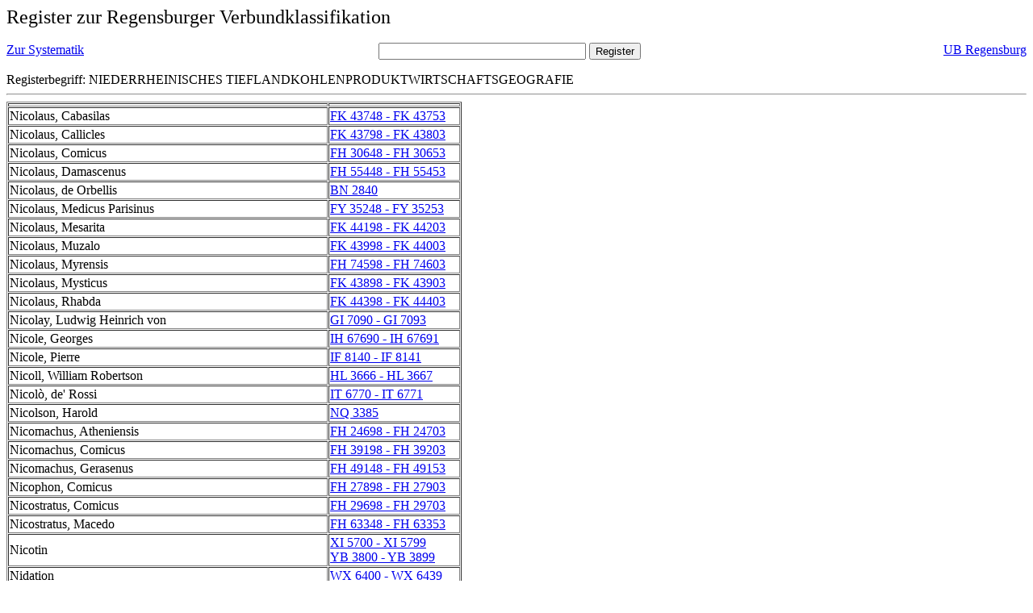

--- FILE ---
content_type: text/html; charset=UTF-8
request_url: https://rvk.uni-regensburg.de/rvko_simple/gesamt_register.php?letters=Niederrheinisches+Tiefland%7C%7CKohlenprodukt%7C%7CWirtschaftsgeografie
body_size: 22829
content:
<HTML>
 <HEAD>
  <META  http-equiv="Content-Type" content="text/html; charset=utf-8">
  <TITLE> Register zur Regensburger Verbundklassifikation </TITLE>
 </HEAD> 
 <BODY>
  <font size=+2> Register zur Regensburger Verbundklassifikation 
  </font><br> <br> 
  <TABLE BORDER = "0" CELLSPACING = "0" CELLPADDING = "0" WIDTH = "100%">
   <TR>
    <TD VALIGN = "TOP">
     <A HREF = "mynot.php?nt_in="> Zur Systematik </A>
    </TD>
    <TD ALIGN = "CENTER">
     <FORM ACTION = "gesamt_register.php#0" METHOD = "POST" accept-charset="UTF-8">
      <INPUT TYPE = "TEXT" NAME = "letters" SIZE = "30">
      <INPUT TYPE = "SUBMIT" VALUE = "Register">
     </FORM>
    </TD>
    <TD ALIGN = "RIGHT" VALIGN = "TOP">
     <A HREF = "http://www.bibliothek.uni-regensburg.de">UB Regensburg</A>
    </TD>
   </TR>
  </TABLE>
   Registerbegriff: NIEDERRHEINISCHES TIEFLANDKOHLENPRODUKTWIRTSCHAFTSGEOGRAFIE 
  <br>
   <hr>

<table border = 1 cellpadding=1 cellspacing=1><tr><td align=left></td><td align=left></td></tr><tr><td align=left><A name="-49"></A>Nicolaus, Cabasilas </td><td align=left><A HREF="mynot.php?nt_in=FK+43748+-+FK+43753#FK43748FK43753">FK 43748 - FK 43753 	 </A><br>
</td></tr><tr><td align=left><A name="-48"></A>Nicolaus, Callicles </td><td align=left><A HREF="mynot.php?nt_in=FK+43798+-+FK+43803#FK43798FK43803">FK 43798 - FK 43803 	 </A><br>
</td></tr><tr><td align=left><A name="-47"></A>Nicolaus, Comicus </td><td align=left><A HREF="mynot.php?nt_in=FH+30648+-+FH+30653#FH30648FH30653">FH 30648 - FH 30653 	 </A><br>
</td></tr><tr><td align=left><A name="-46"></A>Nicolaus, Damascenus </td><td align=left><A HREF="mynot.php?nt_in=FH+55448+-+FH+55453#FH55448FH55453">FH 55448 - FH 55453 	 </A><br>
</td></tr><tr><td align=left><A name="-45"></A>Nicolaus, de Orbellis </td><td align=left><A HREF="mynot.php?nt_in=BN+2840#BN2840">BN 2840 	 </A><br>
</td></tr><tr><td align=left><A name="-44"></A>Nicolaus, Medicus Parisinus </td><td align=left><A HREF="mynot.php?nt_in=FY+35248+-+FY+35253#FY35248FY35253">FY 35248 - FY 35253 	 </A><br>
</td></tr><tr><td align=left><A name="-43"></A>Nicolaus, Mesarita </td><td align=left><A HREF="mynot.php?nt_in=FK+44198+-+FK+44203#FK44198FK44203">FK 44198 - FK 44203 	 </A><br>
</td></tr><tr><td align=left><A name="-42"></A>Nicolaus, Muzalo </td><td align=left><A HREF="mynot.php?nt_in=FK+43998+-+FK+44003#FK43998FK44003">FK 43998 - FK 44003 	 </A><br>
</td></tr><tr><td align=left><A name="-41"></A>Nicolaus, Myrensis </td><td align=left><A HREF="mynot.php?nt_in=FH+74598+-+FH+74603#FH74598FH74603">FH 74598 - FH 74603 	 </A><br>
</td></tr><tr><td align=left><A name="-40"></A>Nicolaus, Mysticus </td><td align=left><A HREF="mynot.php?nt_in=FK+43898+-+FK+43903#FK43898FK43903">FK 43898 - FK 43903 	 </A><br>
</td></tr><tr><td align=left><A name="-39"></A>Nicolaus, Rhabda </td><td align=left><A HREF="mynot.php?nt_in=FK+44398+-+FK+44403#FK44398FK44403">FK 44398 - FK 44403 	 </A><br>
</td></tr><tr><td align=left><A name="-38"></A>Nicolay, Ludwig Heinrich von </td><td align=left><A HREF="mynot.php?nt_in=GI+7090+-+GI+7093#GI7090GI7093">GI 7090 - GI 7093 	 </A><br>
</td></tr><tr><td align=left><A name="-37"></A>Nicole, Georges </td><td align=left><A HREF="mynot.php?nt_in=IH+67690+-+IH+67691#IH67690IH67691">IH 67690 - IH 67691 	 </A><br>
</td></tr><tr><td align=left><A name="-36"></A>Nicole, Pierre </td><td align=left><A HREF="mynot.php?nt_in=IF+8140+-+IF+8141#IF8140IF8141">IF 8140 - IF 8141 	 </A><br>
</td></tr><tr><td align=left><A name="-35"></A>Nicoll, William Robertson </td><td align=left><A HREF="mynot.php?nt_in=HL+3666+-+HL+3667#HL3666HL3667">HL 3666 - HL 3667 	 </A><br>
</td></tr><tr><td align=left><A name="-34"></A>Nicol&ograve;, de&#039; Rossi </td><td align=left><A HREF="mynot.php?nt_in=IT+6770+-+IT+6771#IT6770IT6771">IT 6770 - IT 6771 	 </A><br>
</td></tr><tr><td align=left><A name="-33"></A>Nicolson, Harold </td><td align=left><A HREF="mynot.php?nt_in=NQ+3385#NQ3385">NQ 3385 	 </A><br>
</td></tr><tr><td align=left><A name="-32"></A>Nicomachus, Atheniensis </td><td align=left><A HREF="mynot.php?nt_in=FH+24698+-+FH+24703#FH24698FH24703">FH 24698 - FH 24703 	 </A><br>
</td></tr><tr><td align=left><A name="-31"></A>Nicomachus, Comicus </td><td align=left><A HREF="mynot.php?nt_in=FH+39198+-+FH+39203#FH39198FH39203">FH 39198 - FH 39203 	 </A><br>
</td></tr><tr><td align=left><A name="-30"></A>Nicomachus, Gerasenus </td><td align=left><A HREF="mynot.php?nt_in=FH+49148+-+FH+49153#FH49148FH49153">FH 49148 - FH 49153 	 </A><br>
</td></tr><tr><td align=left><A name="-29"></A>Nicophon, Comicus </td><td align=left><A HREF="mynot.php?nt_in=FH+27898+-+FH+27903#FH27898FH27903">FH 27898 - FH 27903 	 </A><br>
</td></tr><tr><td align=left><A name="-28"></A>Nicostratus, Comicus </td><td align=left><A HREF="mynot.php?nt_in=FH+29698+-+FH+29703#FH29698FH29703">FH 29698 - FH 29703 	 </A><br>
</td></tr><tr><td align=left><A name="-27"></A>Nicostratus, Macedo </td><td align=left><A HREF="mynot.php?nt_in=FH+63348+-+FH+63353#FH63348FH63353">FH 63348 - FH 63353 	 </A><br>
</td></tr><tr><td align=left><A name="-26"></A>Nicotin </td><td align=left><A HREF="mynot.php?nt_in=XI+5700+-+XI+5799#XI5700XI5799">XI 5700 - XI 5799 	 </A><br>
<A HREF="mynot.php?nt_in=YB+3800+-+YB+3899#YB3800YB3899">YB 3800 - YB 3899 	 </A><br>
</td></tr><tr><td align=left><A name="-25"></A>Nidation </td><td align=left><A HREF="mynot.php?nt_in=WX+6400+-+WX+6439#WX6400WX6439">WX 6400 - WX 6439 	 </A><br>
</td></tr><tr><td align=left><A name="-24"></A>Niebelsch&uuml;tz, Wolf von </td><td align=left><A HREF="mynot.php?nt_in=GN+7906#GN7906">GN 7906 	 </A><br>
</td></tr><tr><td align=left><A name="-23"></A>Niebergall, Ernst </td><td align=left><A HREF="mynot.php?nt_in=GL+7115+-+GL+7118#GL7115GL7118">GL 7115 - GL 7118 	 </A><br>
</td></tr><tr><td align=left><A name="-22"></A>Niebuhr, Barthold Georg </td><td align=left><A HREF="mynot.php?nt_in=NB+6235#NB6235">NB 6235 	 </A><br>
</td></tr><tr><td align=left><A name="-21"></A>Niederalemannisch </td><td align=left><A HREF="mynot.php?nt_in=GD+1980#GD1980">GD 1980 	 </A><br>
</td></tr><tr><td align=left><A name="-20"></A>Niederdeutsch </td><td align=left><A HREF="mynot.php?nt_in=GD+4501+-+GD+6979#GD4501GD6979">GD 4501 - GD 6979 	 </A><br>
<A HREF="mynot.php?nt_in=GD+4501#GD4501">GD 4501 	 </A><br>
<A HREF="mynot.php?nt_in=GD+4520#GD4520">GD 4520 	 </A><br>
<A HREF="mynot.php?nt_in=GD+4530#GD4530">GD 4530 	 </A><br>
<A HREF="mynot.php?nt_in=GD+4681+-+GD+4801#GD4681GD4801">GD 4681 - GD 4801 	 </A><br>
<A HREF="mynot.php?nt_in=GD+4681#GD4681">GD 4681 	 </A><br>
<A HREF="mynot.php?nt_in=GD+4721#GD4721">GD 4721 	 </A><br>
<A HREF="mynot.php?nt_in=GD+4801#GD4801">GD 4801 	 </A><br>
<A HREF="mynot.php?nt_in=GD+4974#GD4974">GD 4974 	 </A><br>
<A HREF="mynot.php?nt_in=GD+5001#GD5001">GD 5001 	 </A><br>
<A HREF="mynot.php?nt_in=GD+5202#GD5202">GD 5202 	 </A><br>
<A HREF="mynot.php?nt_in=GD+5301#GD5301">GD 5301 	 </A><br>
<A HREF="mynot.php?nt_in=GD+5401#GD5401">GD 5401 	 </A><br>
<A HREF="mynot.php?nt_in=GD+5501#GD5501">GD 5501 	 </A><br>
<A HREF="mynot.php?nt_in=GD+5601#GD5601">GD 5601 	 </A><br>
<A HREF="mynot.php?nt_in=GD+5701#GD5701">GD 5701 	 </A><br>
<A HREF="mynot.php?nt_in=GD+5851#GD5851">GD 5851 	 </A><br>
<A HREF="mynot.php?nt_in=GD+5901#GD5901">GD 5901 	 </A><br>
<A HREF="mynot.php?nt_in=GD+5951+-+GD+5979#GD5951GD5979">GD 5951 - GD 5979 	 </A><br>
<A HREF="mynot.php?nt_in=GD+6051+-+GD+6079#GD6051GD6079">GD 6051 - GD 6079 	 </A><br>
<A HREF="mynot.php?nt_in=GD+6221#GD6221">GD 6221 	 </A><br>
<A HREF="mynot.php?nt_in=GD+6951+-+GD+6979#GD6951GD6979">GD 6951 - GD 6979 	 </A><br>
<A HREF="mynot.php?nt_in=GD+9244#GD9244">GD 9244 	 </A><br>
</td></tr><tr><td align=left><A name="-19"></A>Niederdimensionaler Leiter </td><td align=left><A HREF="mynot.php?nt_in=UP+5050#UP5050">UP 5050 	 </A><br>
</td></tr><tr><td align=left><A name="-18"></A>Niederdrucksystem </td><td align=left><A HREF="mynot.php?nt_in=WW+8360+-+WW+8399#WW8360WW8399">WW 8360 - WW 8399 	 </A><br>
</td></tr><tr><td align=left><A name="-17"></A>Niederdruckverdichter </td><td align=left><A HREF="mynot.php?nt_in=ZL+5800#ZL5800">ZL 5800 	 </A><br>
</td></tr><tr><td align=left><A name="-16"></A>Niedere Pflanzen </td><td align=left><A HREF="mynot.php?nt_in=WI+6372#WI6372">WI 6372 	 </A><br>
<A HREF="mynot.php?nt_in=WL+2000#WL2000">WL 2000 	 </A><br>
<A HREF="mynot.php?nt_in=WN+4760#WN4760">WN 4760 	 </A><br>
</td></tr><tr><td align=left><A name="-15"></A>Niedere W&uuml;rmer </td><td align=left><A HREF="mynot.php?nt_in=WG+5400#WG5400">WG 5400 	 </A><br>
<A HREF="mynot.php?nt_in=WH+7400#WH7400">WH 7400 	 </A><br>
</td></tr><tr><td align=left><A name="-14"></A>Niederfr&auml;nkisch </td><td align=left><A HREF="mynot.php?nt_in=GD+6421#GD6421">GD 6421 	 </A><br>
</td></tr><tr><td align=left><A name="-13"></A>Niederl&auml;nder </td><td align=left><A HREF="mynot.php?nt_in=GU+10180#GU10180">GU 10180 	 </A><br>
</td></tr><tr><td align=left><A name="-12"></A>Niederl&auml;ndisch </td><td align=left><A HREF="mynot.php?nt_in=AE+12000#AE12000">AE 12000 	 </A><br>
<A HREF="mynot.php?nt_in=AH+12000+-+AH+12868#AH12000AH12868">AH 12000 - AH 12868 	 </A><br>
<A HREF="mynot.php?nt_in=FR+2475#FR2475">FR 2475 	 </A><br>
<A HREF="mynot.php?nt_in=GU+10000#GU10000">GU 10000 	 </A><br>
<A HREF="mynot.php?nt_in=GU+10020#GU10020">GU 10020 	 </A><br>
<A HREF="mynot.php?nt_in=GU+10050#GU10050">GU 10050 	 </A><br>
<A HREF="mynot.php?nt_in=GU+10100#GU10100">GU 10100 	 </A><br>
<A HREF="mynot.php?nt_in=GU+10300#GU10300">GU 10300 	 </A><br>
<A HREF="mynot.php?nt_in=GU+10460#GU10460">GU 10460 	 </A><br>
<A HREF="mynot.php?nt_in=GU+11400#GU11400">GU 11400 	 </A><br>
<A HREF="mynot.php?nt_in=GU+15000#GU15000">GU 15000 	 </A><br>
<A HREF="mynot.php?nt_in=GU+15025#GU15025">GU 15025 	 </A><br>
<A HREF="mynot.php?nt_in=GU+15075#GU15075">GU 15075 	 </A><br>
<A HREF="mynot.php?nt_in=GU+15090#GU15090">GU 15090 	 </A><br>
<A HREF="mynot.php?nt_in=GU+15100#GU15100">GU 15100 	 </A><br>
<A HREF="mynot.php?nt_in=GU+15125#GU15125">GU 15125 	 </A><br>
<A HREF="mynot.php?nt_in=GU+15150#GU15150">GU 15150 	 </A><br>
<A HREF="mynot.php?nt_in=GU+18300#GU18300">GU 18300 	 </A><br>
<A HREF="mynot.php?nt_in=GU+20000#GU20000">GU 20000 	 </A><br>
<A HREF="mynot.php?nt_in=GU+20300#GU20300">GU 20300 	 </A><br>
<A HREF="mynot.php?nt_in=GU+20500#GU20500">GU 20500 	 </A><br>
<A HREF="mynot.php?nt_in=GU+20600#GU20600">GU 20600 	 </A><br>
<A HREF="mynot.php?nt_in=GU+20700#GU20700">GU 20700 	 </A><br>
<A HREF="mynot.php?nt_in=GU+20800#GU20800">GU 20800 	 </A><br>
<A HREF="mynot.php?nt_in=GU+21000#GU21000">GU 21000 	 </A><br>
<A HREF="mynot.php?nt_in=GU+21100#GU21100">GU 21100 	 </A><br>
<A HREF="mynot.php?nt_in=GU+21200#GU21200">GU 21200 	 </A><br>
<A HREF="mynot.php?nt_in=GU+21300#GU21300">GU 21300 	 </A><br>
<A HREF="mynot.php?nt_in=GU+21400#GU21400">GU 21400 	 </A><br>
<A HREF="mynot.php?nt_in=GU+21500#GU21500">GU 21500 	 </A><br>
<A HREF="mynot.php?nt_in=GU+21600#GU21600">GU 21600 	 </A><br>
<A HREF="mynot.php?nt_in=GU+21650#GU21650">GU 21650 	 </A><br>
<A HREF="mynot.php?nt_in=GU+21675#GU21675">GU 21675 	 </A><br>
<A HREF="mynot.php?nt_in=GU+21700#GU21700">GU 21700 	 </A><br>
<A HREF="mynot.php?nt_in=GU+21725#GU21725">GU 21725 	 </A><br>
<A HREF="mynot.php?nt_in=GU+21750#GU21750">GU 21750 	 </A><br>
<A HREF="mynot.php?nt_in=GU+21775#GU21775">GU 21775 	 </A><br>
<A HREF="mynot.php?nt_in=GU+21800#GU21800">GU 21800 	 </A><br>
<A HREF="mynot.php?nt_in=GU+21850#GU21850">GU 21850 	 </A><br>
<A HREF="mynot.php?nt_in=GU+22000#GU22000">GU 22000 	 </A><br>
<A HREF="mynot.php?nt_in=GU+22100#GU22100">GU 22100 	 </A><br>
<A HREF="mynot.php?nt_in=GU+22200#GU22200">GU 22200 	 </A><br>
<A HREF="mynot.php?nt_in=GU+22300#GU22300">GU 22300 	 </A><br>
<A HREF="mynot.php?nt_in=GU+22350#GU22350">GU 22350 	 </A><br>
<A HREF="mynot.php?nt_in=GU+22400#GU22400">GU 22400 	 </A><br>
<A HREF="mynot.php?nt_in=GU+22450#GU22450">GU 22450 	 </A><br>
<A HREF="mynot.php?nt_in=GU+22500#GU22500">GU 22500 	 </A><br>
<A HREF="mynot.php?nt_in=GU+22800#GU22800">GU 22800 	 </A><br>
<A HREF="mynot.php?nt_in=GU+22900#GU22900">GU 22900 	 </A><br>
<A HREF="mynot.php?nt_in=GU+23000#GU23000">GU 23000 	 </A><br>
<A HREF="mynot.php?nt_in=GU+25000#GU25000">GU 25000 	 </A><br>
<A HREF="mynot.php?nt_in=GU+25100#GU25100">GU 25100 	 </A><br>
<A HREF="mynot.php?nt_in=GU+25200#GU25200">GU 25200 	 </A><br>
<A HREF="mynot.php?nt_in=GU+25310#GU25310">GU 25310 	 </A><br>
<A HREF="mynot.php?nt_in=GU+25320#GU25320">GU 25320 	 </A><br>
<A HREF="mynot.php?nt_in=GU+25400#GU25400">GU 25400 	 </A><br>
<A HREF="mynot.php?nt_in=GU+25800#GU25800">GU 25800 	 </A><br>
<A HREF="mynot.php?nt_in=GU+26000#GU26000">GU 26000 	 </A><br>
<A HREF="mynot.php?nt_in=GU+26050#GU26050">GU 26050 	 </A><br>
<A HREF="mynot.php?nt_in=GU+26075#GU26075">GU 26075 	 </A><br>
<A HREF="mynot.php?nt_in=GU+26150#GU26150">GU 26150 	 </A><br>
<A HREF="mynot.php?nt_in=GU+26200#GU26200">GU 26200 	 </A><br>
<A HREF="mynot.php?nt_in=GU+26400#GU26400">GU 26400 	 </A><br>
<A HREF="mynot.php?nt_in=GU+26550#GU26550">GU 26550 	 </A><br>
<A HREF="mynot.php?nt_in=GU+26650#GU26650">GU 26650 	 </A><br>
<A HREF="mynot.php?nt_in=GU+26675#GU26675">GU 26675 	 </A><br>
<A HREF="mynot.php?nt_in=GU+26700#GU26700">GU 26700 	 </A><br>
<A HREF="mynot.php?nt_in=GU+27000#GU27000">GU 27000 	 </A><br>
<A HREF="mynot.php?nt_in=GU+27025#GU27025">GU 27025 	 </A><br>
<A HREF="mynot.php?nt_in=GU+27050#GU27050">GU 27050 	 </A><br>
<A HREF="mynot.php?nt_in=GU+27080#GU27080">GU 27080 	 </A><br>
<A HREF="mynot.php?nt_in=GU+27100#GU27100">GU 27100 	 </A><br>
<A HREF="mynot.php?nt_in=GU+27150#GU27150">GU 27150 	 </A><br>
<A HREF="mynot.php?nt_in=GU+27700#GU27700">GU 27700 	 </A><br>
<A HREF="mynot.php?nt_in=GU+30100#GU30100">GU 30100 	 </A><br>
<A HREF="mynot.php?nt_in=GU+30200#GU30200">GU 30200 	 </A><br>
<A HREF="mynot.php?nt_in=GU+30300#GU30300">GU 30300 	 </A><br>
<A HREF="mynot.php?nt_in=GU+30400#GU30400">GU 30400 	 </A><br>
<A HREF="mynot.php?nt_in=GU+30500#GU30500">GU 30500 	 </A><br>
<A HREF="mynot.php?nt_in=GU+31000#GU31000">GU 31000 	 </A><br>
<A HREF="mynot.php?nt_in=GU+31100#GU31100">GU 31100 	 </A><br>
<A HREF="mynot.php?nt_in=GU+31200#GU31200">GU 31200 	 </A><br>
<A HREF="mynot.php?nt_in=GU+31300#GU31300">GU 31300 	 </A><br>
<A HREF="mynot.php?nt_in=GU+31400#GU31400">GU 31400 	 </A><br>
<A HREF="mynot.php?nt_in=GU+31500#GU31500">GU 31500 	 </A><br>
<A HREF="mynot.php?nt_in=GU+31550#GU31550">GU 31550 	 </A><br>
<A HREF="mynot.php?nt_in=GU+31600#GU31600">GU 31600 	 </A><br>
<A HREF="mynot.php?nt_in=GU+31650#GU31650">GU 31650 	 </A><br>
<A HREF="mynot.php?nt_in=GU+31700#GU31700">GU 31700 	 </A><br>
<A HREF="mynot.php?nt_in=GU+32000#GU32000">GU 32000 	 </A><br>
<A HREF="mynot.php?nt_in=GU+32050#GU32050">GU 32050 	 </A><br>
<A HREF="mynot.php?nt_in=GU+32100#GU32100">GU 32100 	 </A><br>
<A HREF="mynot.php?nt_in=GU+32150#GU32150">GU 32150 	 </A><br>
<A HREF="mynot.php?nt_in=GU+32200#GU32200">GU 32200 	 </A><br>
<A HREF="mynot.php?nt_in=GU+32250#GU32250">GU 32250 	 </A><br>
<A HREF="mynot.php?nt_in=GU+32300#GU32300">GU 32300 	 </A><br>
<A HREF="mynot.php?nt_in=GU+36100#GU36100">GU 36100 	 </A><br>
<A HREF="mynot.php?nt_in=GU+36200#GU36200">GU 36200 	 </A><br>
<A HREF="mynot.php?nt_in=GU+36300#GU36300">GU 36300 	 </A><br>
<A HREF="mynot.php?nt_in=GU+36400#GU36400">GU 36400 	 </A><br>
<A HREF="mynot.php?nt_in=GU+36500#GU36500">GU 36500 	 </A><br>
<A HREF="mynot.php?nt_in=GU+37000#GU37000">GU 37000 	 </A><br>
<A HREF="mynot.php?nt_in=GU+37100#GU37100">GU 37100 	 </A><br>
<A HREF="mynot.php?nt_in=GU+37200#GU37200">GU 37200 	 </A><br>
<A HREF="mynot.php?nt_in=GU+37300#GU37300">GU 37300 	 </A><br>
<A HREF="mynot.php?nt_in=GU+37400#GU37400">GU 37400 	 </A><br>
<A HREF="mynot.php?nt_in=GU+37500#GU37500">GU 37500 	 </A><br>
<A HREF="mynot.php?nt_in=GU+37550#GU37550">GU 37550 	 </A><br>
<A HREF="mynot.php?nt_in=GU+37600#GU37600">GU 37600 	 </A><br>
<A HREF="mynot.php?nt_in=GU+37660#GU37660">GU 37660 	 </A><br>
<A HREF="mynot.php?nt_in=GU+37700#GU37700">GU 37700 	 </A><br>
<A HREF="mynot.php?nt_in=GU+38000#GU38000">GU 38000 	 </A><br>
<A HREF="mynot.php?nt_in=GU+38050#GU38050">GU 38050 	 </A><br>
<A HREF="mynot.php?nt_in=GU+38100#GU38100">GU 38100 	 </A><br>
<A HREF="mynot.php?nt_in=GU+38150#GU38150">GU 38150 	 </A><br>
<A HREF="mynot.php?nt_in=GU+38200#GU38200">GU 38200 	 </A><br>
<A HREF="mynot.php?nt_in=GU+38250#GU38250">GU 38250 	 </A><br>
<A HREF="mynot.php?nt_in=GU+38300#GU38300">GU 38300 	 </A><br>
<A HREF="mynot.php?nt_in=GU+40100#GU40100">GU 40100 	 </A><br>
<A HREF="mynot.php?nt_in=GU+40200#GU40200">GU 40200 	 </A><br>
<A HREF="mynot.php?nt_in=GU+40300#GU40300">GU 40300 	 </A><br>
<A HREF="mynot.php?nt_in=GU+40400#GU40400">GU 40400 	 </A><br>
<A HREF="mynot.php?nt_in=GU+40500#GU40500">GU 40500 	 </A><br>
<A HREF="mynot.php?nt_in=GU+41000#GU41000">GU 41000 	 </A><br>
<A HREF="mynot.php?nt_in=GU+41100#GU41100">GU 41100 	 </A><br>
<A HREF="mynot.php?nt_in=GU+41200#GU41200">GU 41200 	 </A><br>
<A HREF="mynot.php?nt_in=GU+41300#GU41300">GU 41300 	 </A><br>
<A HREF="mynot.php?nt_in=GU+41400#GU41400">GU 41400 	 </A><br>
<A HREF="mynot.php?nt_in=GU+41500#GU41500">GU 41500 	 </A><br>
<A HREF="mynot.php?nt_in=GU+41550#GU41550">GU 41550 	 </A><br>
<A HREF="mynot.php?nt_in=GU+41600#GU41600">GU 41600 	 </A><br>
<A HREF="mynot.php?nt_in=GU+41650#GU41650">GU 41650 	 </A><br>
<A HREF="mynot.php?nt_in=GU+41700#GU41700">GU 41700 	 </A><br>
<A HREF="mynot.php?nt_in=GU+42000#GU42000">GU 42000 	 </A><br>
<A HREF="mynot.php?nt_in=GU+42050#GU42050">GU 42050 	 </A><br>
<A HREF="mynot.php?nt_in=GU+42100#GU42100">GU 42100 	 </A><br>
<A HREF="mynot.php?nt_in=GU+42150#GU42150">GU 42150 	 </A><br>
<A HREF="mynot.php?nt_in=GU+42200#GU42200">GU 42200 	 </A><br>
<A HREF="mynot.php?nt_in=GU+42250#GU42250">GU 42250 	 </A><br>
<A HREF="mynot.php?nt_in=GU+42500+-+GU+44950#GU42500GU44950">GU 42500 - GU 44950 	 </A><br>
<A HREF="mynot.php?nt_in=GU+45100#GU45100">GU 45100 	 </A><br>
<A HREF="mynot.php?nt_in=GU+45200#GU45200">GU 45200 	 </A><br>
<A HREF="mynot.php?nt_in=GU+45300#GU45300">GU 45300 	 </A><br>
<A HREF="mynot.php?nt_in=GU+45400#GU45400">GU 45400 	 </A><br>
<A HREF="mynot.php?nt_in=GU+45500#GU45500">GU 45500 	 </A><br>
<A HREF="mynot.php?nt_in=GU+46000#GU46000">GU 46000 	 </A><br>
<A HREF="mynot.php?nt_in=GU+46100#GU46100">GU 46100 	 </A><br>
<A HREF="mynot.php?nt_in=GU+46200#GU46200">GU 46200 	 </A><br>
<A HREF="mynot.php?nt_in=GU+46300#GU46300">GU 46300 	 </A><br>
<A HREF="mynot.php?nt_in=GU+46400#GU46400">GU 46400 	 </A><br>
<A HREF="mynot.php?nt_in=GU+46500#GU46500">GU 46500 	 </A><br>
<A HREF="mynot.php?nt_in=GU+46550#GU46550">GU 46550 	 </A><br>
<A HREF="mynot.php?nt_in=GU+46600#GU46600">GU 46600 	 </A><br>
<A HREF="mynot.php?nt_in=GU+46650#GU46650">GU 46650 	 </A><br>
<A HREF="mynot.php?nt_in=GU+46700#GU46700">GU 46700 	 </A><br>
<A HREF="mynot.php?nt_in=GU+47000#GU47000">GU 47000 	 </A><br>
<A HREF="mynot.php?nt_in=GU+47050#GU47050">GU 47050 	 </A><br>
<A HREF="mynot.php?nt_in=GU+47100#GU47100">GU 47100 	 </A><br>
<A HREF="mynot.php?nt_in=GU+47150#GU47150">GU 47150 	 </A><br>
<A HREF="mynot.php?nt_in=GU+47200#GU47200">GU 47200 	 </A><br>
<A HREF="mynot.php?nt_in=GU+47250#GU47250">GU 47250 	 </A><br>
<A HREF="mynot.php?nt_in=GU+50100#GU50100">GU 50100 	 </A><br>
<A HREF="mynot.php?nt_in=GU+50200#GU50200">GU 50200 	 </A><br>
<A HREF="mynot.php?nt_in=GU+50300#GU50300">GU 50300 	 </A><br>
<A HREF="mynot.php?nt_in=GU+50400#GU50400">GU 50400 	 </A><br>
<A HREF="mynot.php?nt_in=GU+50500#GU50500">GU 50500 	 </A><br>
<A HREF="mynot.php?nt_in=GU+51000#GU51000">GU 51000 	 </A><br>
<A HREF="mynot.php?nt_in=GU+51100#GU51100">GU 51100 	 </A><br>
<A HREF="mynot.php?nt_in=GU+51200#GU51200">GU 51200 	 </A><br>
<A HREF="mynot.php?nt_in=GU+51225#GU51225">GU 51225 	 </A><br>
<A HREF="mynot.php?nt_in=GU+51301+-+GU+51329#GU51301GU51329">GU 51301 - GU 51329 	 </A><br>
<A HREF="mynot.php?nt_in=GU+51400#GU51400">GU 51400 	 </A><br>
<A HREF="mynot.php?nt_in=GU+51500#GU51500">GU 51500 	 </A><br>
<A HREF="mynot.php?nt_in=GU+51600#GU51600">GU 51600 	 </A><br>
<A HREF="mynot.php?nt_in=GU+51650#GU51650">GU 51650 	 </A><br>
<A HREF="mynot.php?nt_in=GU+51700#GU51700">GU 51700 	 </A><br>
<A HREF="mynot.php?nt_in=GU+51750#GU51750">GU 51750 	 </A><br>
<A HREF="mynot.php?nt_in=GU+51800#GU51800">GU 51800 	 </A><br>
<A HREF="mynot.php?nt_in=GU+51850#GU51850">GU 51850 	 </A><br>
<A HREF="mynot.php?nt_in=GU+52000#GU52000">GU 52000 	 </A><br>
<A HREF="mynot.php?nt_in=GU+52050#GU52050">GU 52050 	 </A><br>
<A HREF="mynot.php?nt_in=GU+52100#GU52100">GU 52100 	 </A><br>
<A HREF="mynot.php?nt_in=GU+52150#GU52150">GU 52150 	 </A><br>
<A HREF="mynot.php?nt_in=GU+52200#GU52200">GU 52200 	 </A><br>
<A HREF="mynot.php?nt_in=GU+52250#GU52250">GU 52250 	 </A><br>
<A HREF="mynot.php?nt_in=GU+60100#GU60100">GU 60100 	 </A><br>
<A HREF="mynot.php?nt_in=GU+60200#GU60200">GU 60200 	 </A><br>
<A HREF="mynot.php?nt_in=GU+60300#GU60300">GU 60300 	 </A><br>
<A HREF="mynot.php?nt_in=GU+60400#GU60400">GU 60400 	 </A><br>
<A HREF="mynot.php?nt_in=GU+60500#GU60500">GU 60500 	 </A><br>
<A HREF="mynot.php?nt_in=GU+61100#GU61100">GU 61100 	 </A><br>
<A HREF="mynot.php?nt_in=GU+61200#GU61200">GU 61200 	 </A><br>
<A HREF="mynot.php?nt_in=GU+61300#GU61300">GU 61300 	 </A><br>
<A HREF="mynot.php?nt_in=GU+61325#GU61325">GU 61325 	 </A><br>
<A HREF="mynot.php?nt_in=GU+61350#GU61350">GU 61350 	 </A><br>
<A HREF="mynot.php?nt_in=GU+61376+-+GU+61404#GU61376GU61404">GU 61376 - GU 61404 	 </A><br>
<A HREF="mynot.php?nt_in=GU+61450#GU61450">GU 61450 	 </A><br>
<A HREF="mynot.php?nt_in=GU+61500#GU61500">GU 61500 	 </A><br>
<A HREF="mynot.php?nt_in=GU+61600#GU61600">GU 61600 	 </A><br>
<A HREF="mynot.php?nt_in=GU+61700#GU61700">GU 61700 	 </A><br>
<A HREF="mynot.php?nt_in=GU+61725#GU61725">GU 61725 	 </A><br>
<A HREF="mynot.php?nt_in=GU+61750#GU61750">GU 61750 	 </A><br>
<A HREF="mynot.php?nt_in=GU+61775#GU61775">GU 61775 	 </A><br>
<A HREF="mynot.php?nt_in=GU+61800#GU61800">GU 61800 	 </A><br>
<A HREF="mynot.php?nt_in=GU+61850#GU61850">GU 61850 	 </A><br>
<A HREF="mynot.php?nt_in=GU+61875#GU61875">GU 61875 	 </A><br>
<A HREF="mynot.php?nt_in=GU+61900#GU61900">GU 61900 	 </A><br>
<A HREF="mynot.php?nt_in=GU+61950#GU61950">GU 61950 	 </A><br>
<A HREF="mynot.php?nt_in=GU+62000#GU62000">GU 62000 	 </A><br>
<A HREF="mynot.php?nt_in=GU+62050#GU62050">GU 62050 	 </A><br>
<A HREF="mynot.php?nt_in=GU+62100#GU62100">GU 62100 	 </A><br>
<A HREF="mynot.php?nt_in=GU+62150#GU62150">GU 62150 	 </A><br>
<A HREF="mynot.php?nt_in=GU+62200#GU62200">GU 62200 	 </A><br>
<A HREF="mynot.php?nt_in=GU+62250#GU62250">GU 62250 	 </A><br>
<A HREF="mynot.php?nt_in=GU+62300#GU62300">GU 62300 	 </A><br>
<A HREF="mynot.php?nt_in=GU+70100#GU70100">GU 70100 	 </A><br>
<A HREF="mynot.php?nt_in=GU+70200#GU70200">GU 70200 	 </A><br>
<A HREF="mynot.php?nt_in=GU+70300#GU70300">GU 70300 	 </A><br>
<A HREF="mynot.php?nt_in=GU+70400#GU70400">GU 70400 	 </A><br>
<A HREF="mynot.php?nt_in=GU+70500#GU70500">GU 70500 	 </A><br>
<A HREF="mynot.php?nt_in=GU+71100#GU71100">GU 71100 	 </A><br>
<A HREF="mynot.php?nt_in=GU+71201+-+GU+71229#GU71201GU71229">GU 71201 - GU 71229 	 </A><br>
<A HREF="mynot.php?nt_in=GU+71450#GU71450">GU 71450 	 </A><br>
<A HREF="mynot.php?nt_in=GU+71500#GU71500">GU 71500 	 </A><br>
<A HREF="mynot.php?nt_in=GU+71600#GU71600">GU 71600 	 </A><br>
<A HREF="mynot.php?nt_in=GU+71700#GU71700">GU 71700 	 </A><br>
<A HREF="mynot.php?nt_in=GU+71725#GU71725">GU 71725 	 </A><br>
<A HREF="mynot.php?nt_in=GU+71750#GU71750">GU 71750 	 </A><br>
<A HREF="mynot.php?nt_in=GU+71775#GU71775">GU 71775 	 </A><br>
<A HREF="mynot.php?nt_in=GU+71800#GU71800">GU 71800 	 </A><br>
<A HREF="mynot.php?nt_in=GU+71850#GU71850">GU 71850 	 </A><br>
<A HREF="mynot.php?nt_in=GU+71875#GU71875">GU 71875 	 </A><br>
<A HREF="mynot.php?nt_in=GU+71900#GU71900">GU 71900 	 </A><br>
<A HREF="mynot.php?nt_in=GU+71950#GU71950">GU 71950 	 </A><br>
<A HREF="mynot.php?nt_in=GU+72000#GU72000">GU 72000 	 </A><br>
<A HREF="mynot.php?nt_in=GU+72050#GU72050">GU 72050 	 </A><br>
<A HREF="mynot.php?nt_in=GU+72100#GU72100">GU 72100 	 </A><br>
<A HREF="mynot.php?nt_in=GU+72150#GU72150">GU 72150 	 </A><br>
<A HREF="mynot.php?nt_in=GU+72200#GU72200">GU 72200 	 </A><br>
<A HREF="mynot.php?nt_in=GU+72250#GU72250">GU 72250 	 </A><br>
<A HREF="mynot.php?nt_in=GU+72300#GU72300">GU 72300 	 </A><br>
</td></tr><tr><td align=left><A name="-11"></A>Niederl&auml;ndische Antillen </td><td align=left><A HREF="mynot.php?nt_in=GU+10165#GU10165">GU 10165 	 </A><br>
</td></tr><tr><td align=left><A name="-10"></A>Niederl&auml;ndisches Sprachgebiet </td><td align=left><A HREF="mynot.php?nt_in=GU+10100#GU10100">GU 10100 	 </A><br>
<A HREF="mynot.php?nt_in=GU+10110#GU10110">GU 10110 	 </A><br>
<A HREF="mynot.php?nt_in=GU+10120#GU10120">GU 10120 	 </A><br>
<A HREF="mynot.php?nt_in=GU+10130#GU10130">GU 10130 	 </A><br>
<A HREF="mynot.php?nt_in=GU+10165#GU10165">GU 10165 	 </A><br>
<A HREF="mynot.php?nt_in=GU+10180#GU10180">GU 10180 	 </A><br>
<A HREF="mynot.php?nt_in=GU+10220#GU10220">GU 10220 	 </A><br>
</td></tr><tr><td align=left><A name="-9"></A>Niederl&auml;ndischunterricht </td><td align=left><A HREF="mynot.php?nt_in=GU+10500#GU10500">GU 10500 	 </A><br>
<A HREF="mynot.php?nt_in=GU+11000#GU11000">GU 11000 	 </A><br>
<A HREF="mynot.php?nt_in=GU+11100#GU11100">GU 11100 	 </A><br>
<A HREF="mynot.php?nt_in=GU+11200#GU11200">GU 11200 	 </A><br>
<A HREF="mynot.php?nt_in=GU+11300#GU11300">GU 11300 	 </A><br>
<A HREF="mynot.php?nt_in=GU+11400#GU11400">GU 11400 	 </A><br>
</td></tr><tr><td align=left><A name="-8"></A>Niederlande </td><td align=left><A HREF="mynot.php?nt_in=BB+1833#BB1833">BB 1833 	 </A><br>
<A HREF="mynot.php?nt_in=BG+9852#BG9852">BG 9852 	 </A><br>
<A HREF="mynot.php?nt_in=BM+1420#BM1420">BM 1420 	 </A><br>
<A HREF="mynot.php?nt_in=GU+10100#GU10100">GU 10100 	 </A><br>
<A HREF="mynot.php?nt_in=GU+10110#GU10110">GU 10110 	 </A><br>
<A HREF="mynot.php?nt_in=GU+10120#GU10120">GU 10120 	 </A><br>
<A HREF="mynot.php?nt_in=GU+10130#GU10130">GU 10130 	 </A><br>
<A HREF="mynot.php?nt_in=GU+10220#GU10220">GU 10220 	 </A><br>
<A HREF="mynot.php?nt_in=GU+15075#GU15075">GU 15075 	 </A><br>
<A HREF="mynot.php?nt_in=GU+19000#GU19000">GU 19000 	 </A><br>
<A HREF="mynot.php?nt_in=GU+19050#GU19050">GU 19050 	 </A><br>
<A HREF="mynot.php?nt_in=GU+21000#GU21000">GU 21000 	 </A><br>
<A HREF="mynot.php?nt_in=GU+21400#GU21400">GU 21400 	 </A><br>
<A HREF="mynot.php?nt_in=GU+21500#GU21500">GU 21500 	 </A><br>
<A HREF="mynot.php?nt_in=GU+26100#GU26100">GU 26100 	 </A><br>
<A HREF="mynot.php?nt_in=GU+26550#GU26550">GU 26550 	 </A><br>
<A HREF="mynot.php?nt_in=GU+27700#GU27700">GU 27700 	 </A><br>
<A HREF="mynot.php?nt_in=GU+30500#GU30500">GU 30500 	 </A><br>
<A HREF="mynot.php?nt_in=GU+36500#GU36500">GU 36500 	 </A><br>
<A HREF="mynot.php?nt_in=GU+40500#GU40500">GU 40500 	 </A><br>
<A HREF="mynot.php?nt_in=GU+41550#GU41550">GU 41550 	 </A><br>
<A HREF="mynot.php?nt_in=GU+45500#GU45500">GU 45500 	 </A><br>
<A HREF="mynot.php?nt_in=GU+50500#GU50500">GU 50500 	 </A><br>
<A HREF="mynot.php?nt_in=GU+60500#GU60500">GU 60500 	 </A><br>
<A HREF="mynot.php?nt_in=GU+61900#GU61900">GU 61900 	 </A><br>
<A HREF="mynot.php?nt_in=GU+70500#GU70500">GU 70500 	 </A><br>
<A HREF="mynot.php?nt_in=GU+71900#GU71900">GU 71900 	 </A><br>
<A HREF="mynot.php?nt_in=LH+10410#LH10410">LH 10410 	 </A><br>
<A HREF="mynot.php?nt_in=LH+13147#LH13147">LH 13147 	 </A><br>
<A HREF="mynot.php?nt_in=LH+14147#LH14147">LH 14147 	 </A><br>
<A HREF="mynot.php?nt_in=MG+38000+-+MG+38999#MG38000MG38999">MG 38000 - MG 38999 	 </A><br>
<A HREF="mynot.php?nt_in=MG+38097#MG38097">MG 38097 	 </A><br>
<A HREF="mynot.php?nt_in=MG+38210#MG38210">MG 38210 	 </A><br>
<A HREF="mynot.php?nt_in=MG+38340+-+MG+38348#MG38340MG38348">MG 38340 - MG 38348 	 </A><br>
<A HREF="mynot.php?nt_in=ML+7326#ML7326">ML 7326 	 </A><br>
<A HREF="mynot.php?nt_in=MS+1202#MS1202">MS 1202 	 </A><br>
<A HREF="mynot.php?nt_in=QF+043#QF043">QF 043 	 </A><br>
<A HREF="mynot.php?nt_in=RL+20000+-+RL+20918#RL20000RL20918">RL 20000 - RL 20918 	 </A><br>
<A HREF="mynot.php?nt_in=RL+20000#RL20000">RL 20000 	 </A><br>
<A HREF="mynot.php?nt_in=RL+20003#RL20003">RL 20003 	 </A><br>
<A HREF="mynot.php?nt_in=RL+20006#RL20006">RL 20006 	 </A><br>
<A HREF="mynot.php?nt_in=RL+20009#RL20009">RL 20009 	 </A><br>
<A HREF="mynot.php?nt_in=RL+20012#RL20012">RL 20012 	 </A><br>
<A HREF="mynot.php?nt_in=RL+20015#RL20015">RL 20015 	 </A><br>
<A HREF="mynot.php?nt_in=RL+20018#RL20018">RL 20018 	 </A><br>
<A HREF="mynot.php?nt_in=RL+20021#RL20021">RL 20021 	 </A><br>
<A HREF="mynot.php?nt_in=RL+20023#RL20023">RL 20023 	 </A><br>
<A HREF="mynot.php?nt_in=RL+20026#RL20026">RL 20026 	 </A><br>
<A HREF="mynot.php?nt_in=RL+20029#RL20029">RL 20029 	 </A><br>
<A HREF="mynot.php?nt_in=RL+20032#RL20032">RL 20032 	 </A><br>
<A HREF="mynot.php?nt_in=RL+20035#RL20035">RL 20035 	 </A><br>
<A HREF="mynot.php?nt_in=RL+20038#RL20038">RL 20038 	 </A><br>
<A HREF="mynot.php?nt_in=RL+20041#RL20041">RL 20041 	 </A><br>
<A HREF="mynot.php?nt_in=RL+20050#RL20050">RL 20050 	 </A><br>
<A HREF="mynot.php?nt_in=RL+20053#RL20053">RL 20053 	 </A><br>
<A HREF="mynot.php?nt_in=RL+20060#RL20060">RL 20060 	 </A><br>
<A HREF="mynot.php?nt_in=RL+20063#RL20063">RL 20063 	 </A><br>
<A HREF="mynot.php?nt_in=RL+20065#RL20065">RL 20065 	 </A><br>
<A HREF="mynot.php?nt_in=RL+20066#RL20066">RL 20066 	 </A><br>
<A HREF="mynot.php?nt_in=RL+20069#RL20069">RL 20069 	 </A><br>
<A HREF="mynot.php?nt_in=RL+20072#RL20072">RL 20072 	 </A><br>
<A HREF="mynot.php?nt_in=RL+20075#RL20075">RL 20075 	 </A><br>
<A HREF="mynot.php?nt_in=RL+20078#RL20078">RL 20078 	 </A><br>
<A HREF="mynot.php?nt_in=RL+20081#RL20081">RL 20081 	 </A><br>
<A HREF="mynot.php?nt_in=RL+20103#RL20103">RL 20103 	 </A><br>
<A HREF="mynot.php?nt_in=RL+20104#RL20104">RL 20104 	 </A><br>
<A HREF="mynot.php?nt_in=RL+20106#RL20106">RL 20106 	 </A><br>
<A HREF="mynot.php?nt_in=RL+20109#RL20109">RL 20109 	 </A><br>
<A HREF="mynot.php?nt_in=RL+20112#RL20112">RL 20112 	 </A><br>
<A HREF="mynot.php?nt_in=RL+20115#RL20115">RL 20115 	 </A><br>
<A HREF="mynot.php?nt_in=RL+20118#RL20118">RL 20118 	 </A><br>
<A HREF="mynot.php?nt_in=RL+20121#RL20121">RL 20121 	 </A><br>
<A HREF="mynot.php?nt_in=RL+20123#RL20123">RL 20123 	 </A><br>
<A HREF="mynot.php?nt_in=RL+20126#RL20126">RL 20126 	 </A><br>
<A HREF="mynot.php?nt_in=RL+20129#RL20129">RL 20129 	 </A><br>
<A HREF="mynot.php?nt_in=RL+20132#RL20132">RL 20132 	 </A><br>
<A HREF="mynot.php?nt_in=RL+20135#RL20135">RL 20135 	 </A><br>
<A HREF="mynot.php?nt_in=RL+20138#RL20138">RL 20138 	 </A><br>
<A HREF="mynot.php?nt_in=RL+20141#RL20141">RL 20141 	 </A><br>
<A HREF="mynot.php?nt_in=RL+20144#RL20144">RL 20144 	 </A><br>
<A HREF="mynot.php?nt_in=RL+20147#RL20147">RL 20147 	 </A><br>
<A HREF="mynot.php?nt_in=RL+20150#RL20150">RL 20150 	 </A><br>
<A HREF="mynot.php?nt_in=RL+20153#RL20153">RL 20153 	 </A><br>
<A HREF="mynot.php?nt_in=RL+20156#RL20156">RL 20156 	 </A><br>
<A HREF="mynot.php?nt_in=RL+20158#RL20158">RL 20158 	 </A><br>
<A HREF="mynot.php?nt_in=RL+20159#RL20159">RL 20159 	 </A><br>
<A HREF="mynot.php?nt_in=RL+20160#RL20160">RL 20160 	 </A><br>
<A HREF="mynot.php?nt_in=RL+20161#RL20161">RL 20161 	 </A><br>
<A HREF="mynot.php?nt_in=RL+20162#RL20162">RL 20162 	 </A><br>
<A HREF="mynot.php?nt_in=RL+20165#RL20165">RL 20165 	 </A><br>
<A HREF="mynot.php?nt_in=RL+20168#RL20168">RL 20168 	 </A><br>
<A HREF="mynot.php?nt_in=RL+20177#RL20177">RL 20177 	 </A><br>
<A HREF="mynot.php?nt_in=RL+20180#RL20180">RL 20180 	 </A><br>
<A HREF="mynot.php?nt_in=RL+20183#RL20183">RL 20183 	 </A><br>
<A HREF="mynot.php?nt_in=RL+20190#RL20190">RL 20190 	 </A><br>
<A HREF="mynot.php?nt_in=RL+20193#RL20193">RL 20193 	 </A><br>
<A HREF="mynot.php?nt_in=RL+20196#RL20196">RL 20196 	 </A><br>
<A HREF="mynot.php?nt_in=RL+20199#RL20199">RL 20199 	 </A><br>
<A HREF="mynot.php?nt_in=RL+20202#RL20202">RL 20202 	 </A><br>
<A HREF="mynot.php?nt_in=RL+20205#RL20205">RL 20205 	 </A><br>
<A HREF="mynot.php?nt_in=RL+20208#RL20208">RL 20208 	 </A><br>
<A HREF="mynot.php?nt_in=RL+20211#RL20211">RL 20211 	 </A><br>
<A HREF="mynot.php?nt_in=RL+20214#RL20214">RL 20214 	 </A><br>
<A HREF="mynot.php?nt_in=RL+20217#RL20217">RL 20217 	 </A><br>
<A HREF="mynot.php?nt_in=RL+20220#RL20220">RL 20220 	 </A><br>
<A HREF="mynot.php?nt_in=RL+20226#RL20226">RL 20226 	 </A><br>
<A HREF="mynot.php?nt_in=RL+20229#RL20229">RL 20229 	 </A><br>
<A HREF="mynot.php?nt_in=RL+20232#RL20232">RL 20232 	 </A><br>
<A HREF="mynot.php?nt_in=RL+20235#RL20235">RL 20235 	 </A><br>
<A HREF="mynot.php?nt_in=RL+20238#RL20238">RL 20238 	 </A><br>
<A HREF="mynot.php?nt_in=RL+20239#RL20239">RL 20239 	 </A><br>
<A HREF="mynot.php?nt_in=RL+20241#RL20241">RL 20241 	 </A><br>
<A HREF="mynot.php?nt_in=RL+20244#RL20244">RL 20244 	 </A><br>
<A HREF="mynot.php?nt_in=RL+20247#RL20247">RL 20247 	 </A><br>
<A HREF="mynot.php?nt_in=RL+20253#RL20253">RL 20253 	 </A><br>
<A HREF="mynot.php?nt_in=RL+20256#RL20256">RL 20256 	 </A><br>
<A HREF="mynot.php?nt_in=RL+20259#RL20259">RL 20259 	 </A><br>
<A HREF="mynot.php?nt_in=RL+20262#RL20262">RL 20262 	 </A><br>
<A HREF="mynot.php?nt_in=RL+20265#RL20265">RL 20265 	 </A><br>
<A HREF="mynot.php?nt_in=RL+20268#RL20268">RL 20268 	 </A><br>
<A HREF="mynot.php?nt_in=RL+20271#RL20271">RL 20271 	 </A><br>
<A HREF="mynot.php?nt_in=RL+20277#RL20277">RL 20277 	 </A><br>
<A HREF="mynot.php?nt_in=RL+20286#RL20286">RL 20286 	 </A><br>
<A HREF="mynot.php?nt_in=RL+20292#RL20292">RL 20292 	 </A><br>
<A HREF="mynot.php?nt_in=RL+20295#RL20295">RL 20295 	 </A><br>
<A HREF="mynot.php?nt_in=RL+20298#RL20298">RL 20298 	 </A><br>
<A HREF="mynot.php?nt_in=RL+20301#RL20301">RL 20301 	 </A><br>
<A HREF="mynot.php?nt_in=RL+20304#RL20304">RL 20304 	 </A><br>
<A HREF="mynot.php?nt_in=RL+20307#RL20307">RL 20307 	 </A><br>
<A HREF="mynot.php?nt_in=RL+20310#RL20310">RL 20310 	 </A><br>
<A HREF="mynot.php?nt_in=RL+20313#RL20313">RL 20313 	 </A><br>
<A HREF="mynot.php?nt_in=RL+20316#RL20316">RL 20316 	 </A><br>
<A HREF="mynot.php?nt_in=RL+20345#RL20345">RL 20345 	 </A><br>
<A HREF="mynot.php?nt_in=RL+20348#RL20348">RL 20348 	 </A><br>
<A HREF="mynot.php?nt_in=RL+20351#RL20351">RL 20351 	 </A><br>
<A HREF="mynot.php?nt_in=RL+20354#RL20354">RL 20354 	 </A><br>
<A HREF="mynot.php?nt_in=RL+20357#RL20357">RL 20357 	 </A><br>
<A HREF="mynot.php?nt_in=RL+20360#RL20360">RL 20360 	 </A><br>
<A HREF="mynot.php?nt_in=RL+20363#RL20363">RL 20363 	 </A><br>
<A HREF="mynot.php?nt_in=RL+20366#RL20366">RL 20366 	 </A><br>
<A HREF="mynot.php?nt_in=RL+20368#RL20368">RL 20368 	 </A><br>
<A HREF="mynot.php?nt_in=RL+20369#RL20369">RL 20369 	 </A><br>
<A HREF="mynot.php?nt_in=RL+20372#RL20372">RL 20372 	 </A><br>
<A HREF="mynot.php?nt_in=RL+20375#RL20375">RL 20375 	 </A><br>
<A HREF="mynot.php?nt_in=RL+20378#RL20378">RL 20378 	 </A><br>
<A HREF="mynot.php?nt_in=RL+20381#RL20381">RL 20381 	 </A><br>
<A HREF="mynot.php?nt_in=RL+20384#RL20384">RL 20384 	 </A><br>
<A HREF="mynot.php?nt_in=RL+20387#RL20387">RL 20387 	 </A><br>
<A HREF="mynot.php?nt_in=RL+20390#RL20390">RL 20390 	 </A><br>
<A HREF="mynot.php?nt_in=RL+20393#RL20393">RL 20393 	 </A><br>
<A HREF="mynot.php?nt_in=RL+20396#RL20396">RL 20396 	 </A><br>
<A HREF="mynot.php?nt_in=RL+20399#RL20399">RL 20399 	 </A><br>
<A HREF="mynot.php?nt_in=RL+20402#RL20402">RL 20402 	 </A><br>
<A HREF="mynot.php?nt_in=RL+20405#RL20405">RL 20405 	 </A><br>
<A HREF="mynot.php?nt_in=RL+20408#RL20408">RL 20408 	 </A><br>
<A HREF="mynot.php?nt_in=RL+20411#RL20411">RL 20411 	 </A><br>
<A HREF="mynot.php?nt_in=RL+20414#RL20414">RL 20414 	 </A><br>
<A HREF="mynot.php?nt_in=RL+20417#RL20417">RL 20417 	 </A><br>
<A HREF="mynot.php?nt_in=RL+20420#RL20420">RL 20420 	 </A><br>
<A HREF="mynot.php?nt_in=RL+20423#RL20423">RL 20423 	 </A><br>
<A HREF="mynot.php?nt_in=RL+20426#RL20426">RL 20426 	 </A><br>
<A HREF="mynot.php?nt_in=RL+20429#RL20429">RL 20429 	 </A><br>
<A HREF="mynot.php?nt_in=RL+20438#RL20438">RL 20438 	 </A><br>
<A HREF="mynot.php?nt_in=RL+20441#RL20441">RL 20441 	 </A><br>
<A HREF="mynot.php?nt_in=RL+20444#RL20444">RL 20444 	 </A><br>
<A HREF="mynot.php?nt_in=RL+20447#RL20447">RL 20447 	 </A><br>
<A HREF="mynot.php?nt_in=RL+20453#RL20453">RL 20453 	 </A><br>
<A HREF="mynot.php?nt_in=RL+20456#RL20456">RL 20456 	 </A><br>
<A HREF="mynot.php?nt_in=RL+20459#RL20459">RL 20459 	 </A><br>
<A HREF="mynot.php?nt_in=RL+20462#RL20462">RL 20462 	 </A><br>
<A HREF="mynot.php?nt_in=RL+20480#RL20480">RL 20480 	 </A><br>
<A HREF="mynot.php?nt_in=RL+20483#RL20483">RL 20483 	 </A><br>
<A HREF="mynot.php?nt_in=RL+20486#RL20486">RL 20486 	 </A><br>
<A HREF="mynot.php?nt_in=RL+20489#RL20489">RL 20489 	 </A><br>
<A HREF="mynot.php?nt_in=RL+20492#RL20492">RL 20492 	 </A><br>
<A HREF="mynot.php?nt_in=RL+20495#RL20495">RL 20495 	 </A><br>
<A HREF="mynot.php?nt_in=RL+20501#RL20501">RL 20501 	 </A><br>
<A HREF="mynot.php?nt_in=RL+20507#RL20507">RL 20507 	 </A><br>
<A HREF="mynot.php?nt_in=RL+20513#RL20513">RL 20513 	 </A><br>
<A HREF="mynot.php?nt_in=RL+20516#RL20516">RL 20516 	 </A><br>
<A HREF="mynot.php?nt_in=RL+20519#RL20519">RL 20519 	 </A><br>
<A HREF="mynot.php?nt_in=RL+20522#RL20522">RL 20522 	 </A><br>
<A HREF="mynot.php?nt_in=RL+20525#RL20525">RL 20525 	 </A><br>
<A HREF="mynot.php?nt_in=RL+20528#RL20528">RL 20528 	 </A><br>
<A HREF="mynot.php?nt_in=RL+20540#RL20540">RL 20540 	 </A><br>
<A HREF="mynot.php?nt_in=RL+20543#RL20543">RL 20543 	 </A><br>
<A HREF="mynot.php?nt_in=RL+20546#RL20546">RL 20546 	 </A><br>
<A HREF="mynot.php?nt_in=RL+20555#RL20555">RL 20555 	 </A><br>
<A HREF="mynot.php?nt_in=RL+20558#RL20558">RL 20558 	 </A><br>
<A HREF="mynot.php?nt_in=RL+20559#RL20559">RL 20559 	 </A><br>
<A HREF="mynot.php?nt_in=RL+20561#RL20561">RL 20561 	 </A><br>
<A HREF="mynot.php?nt_in=RL+20564#RL20564">RL 20564 	 </A><br>
<A HREF="mynot.php?nt_in=RL+20570#RL20570">RL 20570 	 </A><br>
<A HREF="mynot.php?nt_in=RL+20573#RL20573">RL 20573 	 </A><br>
<A HREF="mynot.php?nt_in=RL+20576#RL20576">RL 20576 	 </A><br>
<A HREF="mynot.php?nt_in=RL+20579#RL20579">RL 20579 	 </A><br>
<A HREF="mynot.php?nt_in=RL+20582#RL20582">RL 20582 	 </A><br>
<A HREF="mynot.php?nt_in=RL+20585#RL20585">RL 20585 	 </A><br>
<A HREF="mynot.php?nt_in=RL+20588#RL20588">RL 20588 	 </A><br>
<A HREF="mynot.php?nt_in=RL+20591#RL20591">RL 20591 	 </A><br>
<A HREF="mynot.php?nt_in=RL+20592#RL20592">RL 20592 	 </A><br>
<A HREF="mynot.php?nt_in=RL+20594#RL20594">RL 20594 	 </A><br>
<A HREF="mynot.php?nt_in=RL+20595#RL20595">RL 20595 	 </A><br>
<A HREF="mynot.php?nt_in=RL+20597#RL20597">RL 20597 	 </A><br>
<A HREF="mynot.php?nt_in=RL+20603#RL20603">RL 20603 	 </A><br>
<A HREF="mynot.php?nt_in=RL+20606#RL20606">RL 20606 	 </A><br>
<A HREF="mynot.php?nt_in=RL+20609#RL20609">RL 20609 	 </A><br>
<A HREF="mynot.php?nt_in=RL+20615#RL20615">RL 20615 	 </A><br>
<A HREF="mynot.php?nt_in=RL+20618#RL20618">RL 20618 	 </A><br>
<A HREF="mynot.php?nt_in=RL+20621#RL20621">RL 20621 	 </A><br>
<A HREF="mynot.php?nt_in=RL+20624#RL20624">RL 20624 	 </A><br>
<A HREF="mynot.php?nt_in=RL+20627#RL20627">RL 20627 	 </A><br>
<A HREF="mynot.php?nt_in=RL+20630#RL20630">RL 20630 	 </A><br>
<A HREF="mynot.php?nt_in=RL+20633#RL20633">RL 20633 	 </A><br>
<A HREF="mynot.php?nt_in=RL+20636#RL20636">RL 20636 	 </A><br>
<A HREF="mynot.php?nt_in=RL+20639#RL20639">RL 20639 	 </A><br>
<A HREF="mynot.php?nt_in=RL+20642#RL20642">RL 20642 	 </A><br>
<A HREF="mynot.php?nt_in=RL+20645#RL20645">RL 20645 	 </A><br>
<A HREF="mynot.php?nt_in=RL+20648#RL20648">RL 20648 	 </A><br>
<A HREF="mynot.php?nt_in=RL+20651#RL20651">RL 20651 	 </A><br>
<A HREF="mynot.php?nt_in=RL+20654#RL20654">RL 20654 	 </A><br>
<A HREF="mynot.php?nt_in=RL+20657#RL20657">RL 20657 	 </A><br>
<A HREF="mynot.php?nt_in=RL+20660#RL20660">RL 20660 	 </A><br>
<A HREF="mynot.php?nt_in=RL+20663#RL20663">RL 20663 	 </A><br>
<A HREF="mynot.php?nt_in=RL+20666#RL20666">RL 20666 	 </A><br>
<A HREF="mynot.php?nt_in=RL+20669#RL20669">RL 20669 	 </A><br>
<A HREF="mynot.php?nt_in=RL+20672#RL20672">RL 20672 	 </A><br>
<A HREF="mynot.php?nt_in=RL+20675#RL20675">RL 20675 	 </A><br>
<A HREF="mynot.php?nt_in=RL+20678#RL20678">RL 20678 	 </A><br>
<A HREF="mynot.php?nt_in=RL+20681#RL20681">RL 20681 	 </A><br>
<A HREF="mynot.php?nt_in=RL+20684#RL20684">RL 20684 	 </A><br>
<A HREF="mynot.php?nt_in=RL+20687#RL20687">RL 20687 	 </A><br>
<A HREF="mynot.php?nt_in=RL+20690#RL20690">RL 20690 	 </A><br>
<A HREF="mynot.php?nt_in=RL+20693#RL20693">RL 20693 	 </A><br>
<A HREF="mynot.php?nt_in=RL+20696#RL20696">RL 20696 	 </A><br>
<A HREF="mynot.php?nt_in=RL+20699#RL20699">RL 20699 	 </A><br>
<A HREF="mynot.php?nt_in=RL+20701#RL20701">RL 20701 	 </A><br>
<A HREF="mynot.php?nt_in=RL+20702#RL20702">RL 20702 	 </A><br>
<A HREF="mynot.php?nt_in=RL+20705#RL20705">RL 20705 	 </A><br>
<A HREF="mynot.php?nt_in=RL+20708#RL20708">RL 20708 	 </A><br>
<A HREF="mynot.php?nt_in=RL+20711#RL20711">RL 20711 	 </A><br>
<A HREF="mynot.php?nt_in=RL+20714#RL20714">RL 20714 	 </A><br>
<A HREF="mynot.php?nt_in=RL+20717#RL20717">RL 20717 	 </A><br>
<A HREF="mynot.php?nt_in=RL+20726#RL20726">RL 20726 	 </A><br>
<A HREF="mynot.php?nt_in=RL+20729#RL20729">RL 20729 	 </A><br>
<A HREF="mynot.php?nt_in=RL+20735#RL20735">RL 20735 	 </A><br>
<A HREF="mynot.php?nt_in=RL+20738#RL20738">RL 20738 	 </A><br>
<A HREF="mynot.php?nt_in=RL+20741#RL20741">RL 20741 	 </A><br>
<A HREF="mynot.php?nt_in=RL+20744#RL20744">RL 20744 	 </A><br>
<A HREF="mynot.php?nt_in=RL+20747#RL20747">RL 20747 	 </A><br>
<A HREF="mynot.php?nt_in=RL+20750#RL20750">RL 20750 	 </A><br>
<A HREF="mynot.php?nt_in=RL+20753#RL20753">RL 20753 	 </A><br>
<A HREF="mynot.php?nt_in=RL+20756#RL20756">RL 20756 	 </A><br>
<A HREF="mynot.php?nt_in=RL+20759#RL20759">RL 20759 	 </A><br>
<A HREF="mynot.php?nt_in=RL+20762#RL20762">RL 20762 	 </A><br>
<A HREF="mynot.php?nt_in=RL+20765#RL20765">RL 20765 	 </A><br>
<A HREF="mynot.php?nt_in=RL+20768#RL20768">RL 20768 	 </A><br>
<A HREF="mynot.php?nt_in=RL+20771#RL20771">RL 20771 	 </A><br>
<A HREF="mynot.php?nt_in=RL+20774#RL20774">RL 20774 	 </A><br>
<A HREF="mynot.php?nt_in=RL+20777#RL20777">RL 20777 	 </A><br>
<A HREF="mynot.php?nt_in=RL+20780#RL20780">RL 20780 	 </A><br>
<A HREF="mynot.php?nt_in=RL+20783#RL20783">RL 20783 	 </A><br>
<A HREF="mynot.php?nt_in=RL+20786#RL20786">RL 20786 	 </A><br>
<A HREF="mynot.php?nt_in=RL+20789#RL20789">RL 20789 	 </A><br>
<A HREF="mynot.php?nt_in=RL+20792#RL20792">RL 20792 	 </A><br>
<A HREF="mynot.php?nt_in=RL+20795#RL20795">RL 20795 	 </A><br>
<A HREF="mynot.php?nt_in=RL+20798#RL20798">RL 20798 	 </A><br>
<A HREF="mynot.php?nt_in=RL+20801#RL20801">RL 20801 	 </A><br>
<A HREF="mynot.php?nt_in=RL+20805#RL20805">RL 20805 	 </A><br>
<A HREF="mynot.php?nt_in=RL+20808#RL20808">RL 20808 	 </A><br>
<A HREF="mynot.php?nt_in=RL+20811#RL20811">RL 20811 	 </A><br>
<A HREF="mynot.php?nt_in=RL+20814#RL20814">RL 20814 	 </A><br>
<A HREF="mynot.php?nt_in=RL+20818#RL20818">RL 20818 	 </A><br>
<A HREF="mynot.php?nt_in=RL+20820#RL20820">RL 20820 	 </A><br>
<A HREF="mynot.php?nt_in=RL+20823#RL20823">RL 20823 	 </A><br>
<A HREF="mynot.php?nt_in=RL+20826#RL20826">RL 20826 	 </A><br>
<A HREF="mynot.php?nt_in=RL+20829#RL20829">RL 20829 	 </A><br>
<A HREF="mynot.php?nt_in=RL+20835#RL20835">RL 20835 	 </A><br>
<A HREF="mynot.php?nt_in=RL+20838#RL20838">RL 20838 	 </A><br>
<A HREF="mynot.php?nt_in=RL+20841#RL20841">RL 20841 	 </A><br>
<A HREF="mynot.php?nt_in=RL+20844#RL20844">RL 20844 	 </A><br>
<A HREF="mynot.php?nt_in=RL+20850#RL20850">RL 20850 	 </A><br>
<A HREF="mynot.php?nt_in=RL+20853#RL20853">RL 20853 	 </A><br>
<A HREF="mynot.php?nt_in=RL+20856#RL20856">RL 20856 	 </A><br>
<A HREF="mynot.php?nt_in=RL+20859#RL20859">RL 20859 	 </A><br>
<A HREF="mynot.php?nt_in=RL+20865#RL20865">RL 20865 	 </A><br>
<A HREF="mynot.php?nt_in=RL+20868#RL20868">RL 20868 	 </A><br>
<A HREF="mynot.php?nt_in=RL+20871#RL20871">RL 20871 	 </A><br>
<A HREF="mynot.php?nt_in=RL+20874#RL20874">RL 20874 	 </A><br>
<A HREF="mynot.php?nt_in=RL+20877#RL20877">RL 20877 	 </A><br>
<A HREF="mynot.php?nt_in=RL+20878#RL20878">RL 20878 	 </A><br>
<A HREF="mynot.php?nt_in=RL+20900#RL20900">RL 20900 	 </A><br>
<A HREF="mynot.php?nt_in=RL+20903#RL20903">RL 20903 	 </A><br>
<A HREF="mynot.php?nt_in=RL+20906#RL20906">RL 20906 	 </A><br>
<A HREF="mynot.php?nt_in=RL+20909#RL20909">RL 20909 	 </A><br>
<A HREF="mynot.php?nt_in=RL+20912#RL20912">RL 20912 	 </A><br>
<A HREF="mynot.php?nt_in=RL+20915#RL20915">RL 20915 	 </A><br>
<A HREF="mynot.php?nt_in=RL+20918#RL20918">RL 20918 	 </A><br>
<A HREF="mynot.php?nt_in=WI+8120#WI8120">WI 8120 	 </A><br>
</td></tr><tr><td align=left><A name="-7"></A>Niederlandistik </td><td align=left><A HREF="mynot.php?nt_in=GU+10020#GU10020">GU 10020 	 </A><br>
<A HREF="mynot.php?nt_in=GU+10050#GU10050">GU 10050 	 </A><br>
<A HREF="mynot.php?nt_in=GU+10350#GU10350">GU 10350 	 </A><br>
<A HREF="mynot.php?nt_in=GU+10400#GU10400">GU 10400 	 </A><br>
<A HREF="mynot.php?nt_in=GU+10410#GU10410">GU 10410 	 </A><br>
<A HREF="mynot.php?nt_in=GU+10430#GU10430">GU 10430 	 </A><br>
<A HREF="mynot.php?nt_in=GU+10450#GU10450">GU 10450 	 </A><br>
<A HREF="mynot.php?nt_in=GU+10460#GU10460">GU 10460 	 </A><br>
<A HREF="mynot.php?nt_in=GU+10470#GU10470">GU 10470 	 </A><br>
<A HREF="mynot.php?nt_in=GU+10480#GU10480">GU 10480 	 </A><br>
<A HREF="mynot.php?nt_in=GU+20500#GU20500">GU 20500 	 </A><br>
<A HREF="mynot.php?nt_in=GU+30300#GU30300">GU 30300 	 </A><br>
<A HREF="mynot.php?nt_in=GU+36300#GU36300">GU 36300 	 </A><br>
<A HREF="mynot.php?nt_in=GU+40300#GU40300">GU 40300 	 </A><br>
<A HREF="mynot.php?nt_in=GU+45300#GU45300">GU 45300 	 </A><br>
<A HREF="mynot.php?nt_in=GU+50300#GU50300">GU 50300 	 </A><br>
<A HREF="mynot.php?nt_in=GU+60300#GU60300">GU 60300 	 </A><br>
<A HREF="mynot.php?nt_in=GU+70300#GU70300">GU 70300 	 </A><br>
</td></tr><tr><td align=left><A name="-6"></A>Niederlausitz </td><td align=left><A HREF="mynot.php?nt_in=WI+7770#WI7770">WI 7770 	 </A><br>
</td></tr><tr><td align=left><A name="-5"></A>Nieder&ouml;sterreich </td><td align=left><A HREF="mynot.php?nt_in=WI+8066#WI8066">WI 8066 	 </A><br>
</td></tr><tr><td align=left><A name="-4"></A>Niederpreu&szlig;isch </td><td align=left><A HREF="mynot.php?nt_in=GD+6921#GD6921">GD 6921 	 </A><br>
</td></tr><tr><td align=left><A name="-3"></A>Niederrhein </td><td align=left><A HREF="mynot.php?nt_in=LK+10460+-+LK+10468#LK10460LK10468">LK 10460 - LK 10468 	 </A><br>
</td></tr><tr><td align=left><A name="-2"></A>Niederrhein-Gebiet </td><td align=left><A HREF="mynot.php?nt_in=GD+6421#GD6421">GD 6421 	 </A><br>
</td></tr><tr><td align=left><A name="-1"></A>Niederrheinisches Tiefland </td><td align=left><A HREF="mynot.php?nt_in=RD+35000+-+RD+35918#RD35000RD35918">RD 35000 - RD 35918 	 </A><br>
<A HREF="mynot.php?nt_in=RD+35000#RD35000">RD 35000 	 </A><br>
<A HREF="mynot.php?nt_in=RD+35003#RD35003">RD 35003 	 </A><br>
<A HREF="mynot.php?nt_in=RD+35006#RD35006">RD 35006 	 </A><br>
<A HREF="mynot.php?nt_in=RD+35009#RD35009">RD 35009 	 </A><br>
<A HREF="mynot.php?nt_in=RD+35012#RD35012">RD 35012 	 </A><br>
<A HREF="mynot.php?nt_in=RD+35015#RD35015">RD 35015 	 </A><br>
<A HREF="mynot.php?nt_in=RD+35018#RD35018">RD 35018 	 </A><br>
<A HREF="mynot.php?nt_in=RD+35021#RD35021">RD 35021 	 </A><br>
<A HREF="mynot.php?nt_in=RD+35023#RD35023">RD 35023 	 </A><br>
<A HREF="mynot.php?nt_in=RD+35026#RD35026">RD 35026 	 </A><br>
<A HREF="mynot.php?nt_in=RD+35029#RD35029">RD 35029 	 </A><br>
<A HREF="mynot.php?nt_in=RD+35032#RD35032">RD 35032 	 </A><br>
<A HREF="mynot.php?nt_in=RD+35035#RD35035">RD 35035 	 </A><br>
<A HREF="mynot.php?nt_in=RD+35038#RD35038">RD 35038 	 </A><br>
<A HREF="mynot.php?nt_in=RD+35041#RD35041">RD 35041 	 </A><br>
<A HREF="mynot.php?nt_in=RD+35050#RD35050">RD 35050 	 </A><br>
<A HREF="mynot.php?nt_in=RD+35053#RD35053">RD 35053 	 </A><br>
<A HREF="mynot.php?nt_in=RD+35060#RD35060">RD 35060 	 </A><br>
<A HREF="mynot.php?nt_in=RD+35063#RD35063">RD 35063 	 </A><br>
<A HREF="mynot.php?nt_in=RD+35065#RD35065">RD 35065 	 </A><br>
<A HREF="mynot.php?nt_in=RD+35066#RD35066">RD 35066 	 </A><br>
<A HREF="mynot.php?nt_in=RD+35069#RD35069">RD 35069 	 </A><br>
<A HREF="mynot.php?nt_in=RD+35072#RD35072">RD 35072 	 </A><br>
<A HREF="mynot.php?nt_in=RD+35075#RD35075">RD 35075 	 </A><br>
<A HREF="mynot.php?nt_in=RD+35078#RD35078">RD 35078 	 </A><br>
<A HREF="mynot.php?nt_in=RD+35081#RD35081">RD 35081 	 </A><br>
<A HREF="mynot.php?nt_in=RD+35103#RD35103">RD 35103 	 </A><br>
<A HREF="mynot.php?nt_in=RD+35104#RD35104">RD 35104 	 </A><br>
<A HREF="mynot.php?nt_in=RD+35106#RD35106">RD 35106 	 </A><br>
<A HREF="mynot.php?nt_in=RD+35109#RD35109">RD 35109 	 </A><br>
<A HREF="mynot.php?nt_in=RD+35112#RD35112">RD 35112 	 </A><br>
<A HREF="mynot.php?nt_in=RD+35115#RD35115">RD 35115 	 </A><br>
<A HREF="mynot.php?nt_in=RD+35118#RD35118">RD 35118 	 </A><br>
<A HREF="mynot.php?nt_in=RD+35121#RD35121">RD 35121 	 </A><br>
<A HREF="mynot.php?nt_in=RD+35123#RD35123">RD 35123 	 </A><br>
<A HREF="mynot.php?nt_in=RD+35126#RD35126">RD 35126 	 </A><br>
<A HREF="mynot.php?nt_in=RD+35129#RD35129">RD 35129 	 </A><br>
<A HREF="mynot.php?nt_in=RD+35132#RD35132">RD 35132 	 </A><br>
<A HREF="mynot.php?nt_in=RD+35135#RD35135">RD 35135 	 </A><br>
<A HREF="mynot.php?nt_in=RD+35138#RD35138">RD 35138 	 </A><br>
<A HREF="mynot.php?nt_in=RD+35141#RD35141">RD 35141 	 </A><br>
<A HREF="mynot.php?nt_in=RD+35144#RD35144">RD 35144 	 </A><br>
<A HREF="mynot.php?nt_in=RD+35147#RD35147">RD 35147 	 </A><br>
<A HREF="mynot.php?nt_in=RD+35150#RD35150">RD 35150 	 </A><br>
<A HREF="mynot.php?nt_in=RD+35153#RD35153">RD 35153 	 </A><br>
<A HREF="mynot.php?nt_in=RD+35156#RD35156">RD 35156 	 </A><br>
<A HREF="mynot.php?nt_in=RD+35158#RD35158">RD 35158 	 </A><br>
<A HREF="mynot.php?nt_in=RD+35159#RD35159">RD 35159 	 </A><br>
<A HREF="mynot.php?nt_in=RD+35160#RD35160">RD 35160 	 </A><br>
<A HREF="mynot.php?nt_in=RD+35161#RD35161">RD 35161 	 </A><br>
<A HREF="mynot.php?nt_in=RD+35162#RD35162">RD 35162 	 </A><br>
<A HREF="mynot.php?nt_in=RD+35165#RD35165">RD 35165 	 </A><br>
<A HREF="mynot.php?nt_in=RD+35168#RD35168">RD 35168 	 </A><br>
<A HREF="mynot.php?nt_in=RD+35177#RD35177">RD 35177 	 </A><br>
<A HREF="mynot.php?nt_in=RD+35180#RD35180">RD 35180 	 </A><br>
<A HREF="mynot.php?nt_in=RD+35183#RD35183">RD 35183 	 </A><br>
<A HREF="mynot.php?nt_in=RD+35190#RD35190">RD 35190 	 </A><br>
<A HREF="mynot.php?nt_in=RD+35193#RD35193">RD 35193 	 </A><br>
<A HREF="mynot.php?nt_in=RD+35196#RD35196">RD 35196 	 </A><br>
<A HREF="mynot.php?nt_in=RD+35199#RD35199">RD 35199 	 </A><br>
<A HREF="mynot.php?nt_in=RD+35202#RD35202">RD 35202 	 </A><br>
<A HREF="mynot.php?nt_in=RD+35205#RD35205">RD 35205 	 </A><br>
<A HREF="mynot.php?nt_in=RD+35208#RD35208">RD 35208 	 </A><br>
<A HREF="mynot.php?nt_in=RD+35211#RD35211">RD 35211 	 </A><br>
<A HREF="mynot.php?nt_in=RD+35214#RD35214">RD 35214 	 </A><br>
<A HREF="mynot.php?nt_in=RD+35217#RD35217">RD 35217 	 </A><br>
<A HREF="mynot.php?nt_in=RD+35220#RD35220">RD 35220 	 </A><br>
<A HREF="mynot.php?nt_in=RD+35226#RD35226">RD 35226 	 </A><br>
<A HREF="mynot.php?nt_in=RD+35229#RD35229">RD 35229 	 </A><br>
<A HREF="mynot.php?nt_in=RD+35232#RD35232">RD 35232 	 </A><br>
<A HREF="mynot.php?nt_in=RD+35235#RD35235">RD 35235 	 </A><br>
<A HREF="mynot.php?nt_in=RD+35238#RD35238">RD 35238 	 </A><br>
<A HREF="mynot.php?nt_in=RD+35239#RD35239">RD 35239 	 </A><br>
<A HREF="mynot.php?nt_in=RD+35241#RD35241">RD 35241 	 </A><br>
<A HREF="mynot.php?nt_in=RD+35244#RD35244">RD 35244 	 </A><br>
<A HREF="mynot.php?nt_in=RD+35247#RD35247">RD 35247 	 </A><br>
<A HREF="mynot.php?nt_in=RD+35253#RD35253">RD 35253 	 </A><br>
<A HREF="mynot.php?nt_in=RD+35256#RD35256">RD 35256 	 </A><br>
<A HREF="mynot.php?nt_in=RD+35259#RD35259">RD 35259 	 </A><br>
<A HREF="mynot.php?nt_in=RD+35262#RD35262">RD 35262 	 </A><br>
<A HREF="mynot.php?nt_in=RD+35265#RD35265">RD 35265 	 </A><br>
<A HREF="mynot.php?nt_in=RD+35268#RD35268">RD 35268 	 </A><br>
<A HREF="mynot.php?nt_in=RD+35271#RD35271">RD 35271 	 </A><br>
<A HREF="mynot.php?nt_in=RD+35277#RD35277">RD 35277 	 </A><br>
<A HREF="mynot.php?nt_in=RD+35286#RD35286">RD 35286 	 </A><br>
<A HREF="mynot.php?nt_in=RD+35292#RD35292">RD 35292 	 </A><br>
<A HREF="mynot.php?nt_in=RD+35295#RD35295">RD 35295 	 </A><br>
<A HREF="mynot.php?nt_in=RD+35298#RD35298">RD 35298 	 </A><br>
<A HREF="mynot.php?nt_in=RD+35301#RD35301">RD 35301 	 </A><br>
<A HREF="mynot.php?nt_in=RD+35304#RD35304">RD 35304 	 </A><br>
<A HREF="mynot.php?nt_in=RD+35307#RD35307">RD 35307 	 </A><br>
<A HREF="mynot.php?nt_in=RD+35310#RD35310">RD 35310 	 </A><br>
<A HREF="mynot.php?nt_in=RD+35313#RD35313">RD 35313 	 </A><br>
<A HREF="mynot.php?nt_in=RD+35316#RD35316">RD 35316 	 </A><br>
<A HREF="mynot.php?nt_in=RD+35345#RD35345">RD 35345 	 </A><br>
<A HREF="mynot.php?nt_in=RD+35348#RD35348">RD 35348 	 </A><br>
<A HREF="mynot.php?nt_in=RD+35351#RD35351">RD 35351 	 </A><br>
<A HREF="mynot.php?nt_in=RD+35354#RD35354">RD 35354 	 </A><br>
<A HREF="mynot.php?nt_in=RD+35357#RD35357">RD 35357 	 </A><br>
<A HREF="mynot.php?nt_in=RD+35360#RD35360">RD 35360 	 </A><br>
<A HREF="mynot.php?nt_in=RD+35363#RD35363">RD 35363 	 </A><br>
<A HREF="mynot.php?nt_in=RD+35366#RD35366">RD 35366 	 </A><br>
<A HREF="mynot.php?nt_in=RD+35368#RD35368">RD 35368 	 </A><br>
<A HREF="mynot.php?nt_in=RD+35369#RD35369">RD 35369 	 </A><br>
<A HREF="mynot.php?nt_in=RD+35372#RD35372">RD 35372 	 </A><br>
<A HREF="mynot.php?nt_in=RD+35375#RD35375">RD 35375 	 </A><br>
<A HREF="mynot.php?nt_in=RD+35378#RD35378">RD 35378 	 </A><br>
<A HREF="mynot.php?nt_in=RD+35381#RD35381">RD 35381 	 </A><br>
<A HREF="mynot.php?nt_in=RD+35384#RD35384">RD 35384 	 </A><br>
<A HREF="mynot.php?nt_in=RD+35387#RD35387">RD 35387 	 </A><br>
<A HREF="mynot.php?nt_in=RD+35390#RD35390">RD 35390 	 </A><br>
<A HREF="mynot.php?nt_in=RD+35393#RD35393">RD 35393 	 </A><br>
<A HREF="mynot.php?nt_in=RD+35396#RD35396">RD 35396 	 </A><br>
<A HREF="mynot.php?nt_in=RD+35399#RD35399">RD 35399 	 </A><br>
<A HREF="mynot.php?nt_in=RD+35402#RD35402">RD 35402 	 </A><br>
<A HREF="mynot.php?nt_in=RD+35405#RD35405">RD 35405 	 </A><br>
<A HREF="mynot.php?nt_in=RD+35408#RD35408">RD 35408 	 </A><br>
<A HREF="mynot.php?nt_in=RD+35411#RD35411">RD 35411 	 </A><br>
<A HREF="mynot.php?nt_in=RD+35414#RD35414">RD 35414 	 </A><br>
<A HREF="mynot.php?nt_in=RD+35417#RD35417">RD 35417 	 </A><br>
<A HREF="mynot.php?nt_in=RD+35420#RD35420">RD 35420 	 </A><br>
<A HREF="mynot.php?nt_in=RD+35423#RD35423">RD 35423 	 </A><br>
<A HREF="mynot.php?nt_in=RD+35426#RD35426">RD 35426 	 </A><br>
<A HREF="mynot.php?nt_in=RD+35429#RD35429">RD 35429 	 </A><br>
<A HREF="mynot.php?nt_in=RD+35438#RD35438">RD 35438 	 </A><br>
<A HREF="mynot.php?nt_in=RD+35441#RD35441">RD 35441 	 </A><br>
<A HREF="mynot.php?nt_in=RD+35444#RD35444">RD 35444 	 </A><br>
<A HREF="mynot.php?nt_in=RD+35447#RD35447">RD 35447 	 </A><br>
<A HREF="mynot.php?nt_in=RD+35453#RD35453">RD 35453 	 </A><br>
<A HREF="mynot.php?nt_in=RD+35456#RD35456">RD 35456 	 </A><br>
<A HREF="mynot.php?nt_in=RD+35459#RD35459">RD 35459 	 </A><br>
<A HREF="mynot.php?nt_in=RD+35462#RD35462">RD 35462 	 </A><br>
<A HREF="mynot.php?nt_in=RD+35480#RD35480">RD 35480 	 </A><br>
<A HREF="mynot.php?nt_in=RD+35483#RD35483">RD 35483 	 </A><br>
<A HREF="mynot.php?nt_in=RD+35486#RD35486">RD 35486 	 </A><br>
<A HREF="mynot.php?nt_in=RD+35489#RD35489">RD 35489 	 </A><br>
<A HREF="mynot.php?nt_in=RD+35492#RD35492">RD 35492 	 </A><br>
<A HREF="mynot.php?nt_in=RD+35495#RD35495">RD 35495 	 </A><br>
<A HREF="mynot.php?nt_in=RD+35501#RD35501">RD 35501 	 </A><br>
<A HREF="mynot.php?nt_in=RD+35507#RD35507">RD 35507 	 </A><br>
<A HREF="mynot.php?nt_in=RD+35513#RD35513">RD 35513 	 </A><br>
<A HREF="mynot.php?nt_in=RD+35516#RD35516">RD 35516 	 </A><br>
<A HREF="mynot.php?nt_in=RD+35519#RD35519">RD 35519 	 </A><br>
<A HREF="mynot.php?nt_in=RD+35522#RD35522">RD 35522 	 </A><br>
<A HREF="mynot.php?nt_in=RD+35525#RD35525">RD 35525 	 </A><br>
<A HREF="mynot.php?nt_in=RD+35528#RD35528">RD 35528 	 </A><br>
<A HREF="mynot.php?nt_in=RD+35540#RD35540">RD 35540 	 </A><br>
<A HREF="mynot.php?nt_in=RD+35543#RD35543">RD 35543 	 </A><br>
<A HREF="mynot.php?nt_in=RD+35546#RD35546">RD 35546 	 </A><br>
<A HREF="mynot.php?nt_in=RD+35555#RD35555">RD 35555 	 </A><br>
<A HREF="mynot.php?nt_in=RD+35558#RD35558">RD 35558 	 </A><br>
<A HREF="mynot.php?nt_in=RD+35559#RD35559">RD 35559 	 </A><br>
<A HREF="mynot.php?nt_in=RD+35561#RD35561">RD 35561 	 </A><br>
<A HREF="mynot.php?nt_in=RD+35564#RD35564">RD 35564 	 </A><br>
<A HREF="mynot.php?nt_in=RD+35570#RD35570">RD 35570 	 </A><br>
<A HREF="mynot.php?nt_in=RD+35573#RD35573">RD 35573 	 </A><br>
<A HREF="mynot.php?nt_in=RD+35576#RD35576">RD 35576 	 </A><br>
<A HREF="mynot.php?nt_in=RD+35579#RD35579">RD 35579 	 </A><br>
<A HREF="mynot.php?nt_in=RD+35582#RD35582">RD 35582 	 </A><br>
<A HREF="mynot.php?nt_in=RD+35585#RD35585">RD 35585 	 </A><br>
<A HREF="mynot.php?nt_in=RD+35588#RD35588">RD 35588 	 </A><br>
<A HREF="mynot.php?nt_in=RD+35591#RD35591">RD 35591 	 </A><br>
<A HREF="mynot.php?nt_in=RD+35592#RD35592">RD 35592 	 </A><br>
<A HREF="mynot.php?nt_in=RD+35594#RD35594">RD 35594 	 </A><br>
<A HREF="mynot.php?nt_in=RD+35595#RD35595">RD 35595 	 </A><br>
<A HREF="mynot.php?nt_in=RD+35597#RD35597">RD 35597 	 </A><br>
<A HREF="mynot.php?nt_in=RD+35603#RD35603">RD 35603 	 </A><br>
<A HREF="mynot.php?nt_in=RD+35606#RD35606">RD 35606 	 </A><br>
<A HREF="mynot.php?nt_in=RD+35609#RD35609">RD 35609 	 </A><br>
<A HREF="mynot.php?nt_in=RD+35615#RD35615">RD 35615 	 </A><br>
<A HREF="mynot.php?nt_in=RD+35618#RD35618">RD 35618 	 </A><br>
<A HREF="mynot.php?nt_in=RD+35621#RD35621">RD 35621 	 </A><br>
<A HREF="mynot.php?nt_in=RD+35624#RD35624">RD 35624 	 </A><br>
<A HREF="mynot.php?nt_in=RD+35627#RD35627">RD 35627 	 </A><br>
<A HREF="mynot.php?nt_in=RD+35630#RD35630">RD 35630 	 </A><br>
<A HREF="mynot.php?nt_in=RD+35633#RD35633">RD 35633 	 </A><br>
<A HREF="mynot.php?nt_in=RD+35636#RD35636">RD 35636 	 </A><br>
<A HREF="mynot.php?nt_in=RD+35639#RD35639">RD 35639 	 </A><br>
<A HREF="mynot.php?nt_in=RD+35642#RD35642">RD 35642 	 </A><br>
<A HREF="mynot.php?nt_in=RD+35645#RD35645">RD 35645 	 </A><br>
<A HREF="mynot.php?nt_in=RD+35648#RD35648">RD 35648 	 </A><br>
<A HREF="mynot.php?nt_in=RD+35651#RD35651">RD 35651 	 </A><br>
<A HREF="mynot.php?nt_in=RD+35654#RD35654">RD 35654 	 </A><br>
<A HREF="mynot.php?nt_in=RD+35657#RD35657">RD 35657 	 </A><br>
<A HREF="mynot.php?nt_in=RD+35660#RD35660">RD 35660 	 </A><br>
<A HREF="mynot.php?nt_in=RD+35663#RD35663">RD 35663 	 </A><br>
<A HREF="mynot.php?nt_in=RD+35666#RD35666">RD 35666 	 </A><br>
<A HREF="mynot.php?nt_in=RD+35669#RD35669">RD 35669 	 </A><br>
<A HREF="mynot.php?nt_in=RD+35672#RD35672">RD 35672 	 </A><br>
<A HREF="mynot.php?nt_in=RD+35675#RD35675">RD 35675 	 </A><br>
<A HREF="mynot.php?nt_in=RD+35678#RD35678">RD 35678 	 </A><br>
<A HREF="mynot.php?nt_in=RD+35681#RD35681">RD 35681 	 </A><br>
<A HREF="mynot.php?nt_in=RD+35684#RD35684">RD 35684 	 </A><br>
<A HREF="mynot.php?nt_in=RD+35687#RD35687">RD 35687 	 </A><br>
<A HREF="mynot.php?nt_in=RD+35690#RD35690">RD 35690 	 </A><br>
<A HREF="mynot.php?nt_in=RD+35693#RD35693">RD 35693 	 </A><br>
<A HREF="mynot.php?nt_in=RD+35696#RD35696">RD 35696 	 </A><br>
<A HREF="mynot.php?nt_in=RD+35699#RD35699">RD 35699 	 </A><br>
<A HREF="mynot.php?nt_in=RD+35701#RD35701">RD 35701 	 </A><br>
<A HREF="mynot.php?nt_in=RD+35702#RD35702">RD 35702 	 </A><br>
<A HREF="mynot.php?nt_in=RD+35705#RD35705">RD 35705 	 </A><br>
<A HREF="mynot.php?nt_in=RD+35708#RD35708">RD 35708 	 </A><br>
<A HREF="mynot.php?nt_in=RD+35711#RD35711">RD 35711 	 </A><br>
<A HREF="mynot.php?nt_in=RD+35714#RD35714">RD 35714 	 </A><br>
<A HREF="mynot.php?nt_in=RD+35717#RD35717">RD 35717 	 </A><br>
<A HREF="mynot.php?nt_in=RD+35726#RD35726">RD 35726 	 </A><br>
<A HREF="mynot.php?nt_in=RD+35729#RD35729">RD 35729 	 </A><br>
<A HREF="mynot.php?nt_in=RD+35735#RD35735">RD 35735 	 </A><br>
<A HREF="mynot.php?nt_in=RD+35738#RD35738">RD 35738 	 </A><br>
<A HREF="mynot.php?nt_in=RD+35741#RD35741">RD 35741 	 </A><br>
<A HREF="mynot.php?nt_in=RD+35744#RD35744">RD 35744 	 </A><br>
<A HREF="mynot.php?nt_in=RD+35747#RD35747">RD 35747 	 </A><br>
<A HREF="mynot.php?nt_in=RD+35750#RD35750">RD 35750 	 </A><br>
<A HREF="mynot.php?nt_in=RD+35753#RD35753">RD 35753 	 </A><br>
<A HREF="mynot.php?nt_in=RD+35756#RD35756">RD 35756 	 </A><br>
<A HREF="mynot.php?nt_in=RD+35759#RD35759">RD 35759 	 </A><br>
<A HREF="mynot.php?nt_in=RD+35762#RD35762">RD 35762 	 </A><br>
<A HREF="mynot.php?nt_in=RD+35765#RD35765">RD 35765 	 </A><br>
<A HREF="mynot.php?nt_in=RD+35768#RD35768">RD 35768 	 </A><br>
<A HREF="mynot.php?nt_in=RD+35771#RD35771">RD 35771 	 </A><br>
<A HREF="mynot.php?nt_in=RD+35774#RD35774">RD 35774 	 </A><br>
<A HREF="mynot.php?nt_in=RD+35777#RD35777">RD 35777 	 </A><br>
<A HREF="mynot.php?nt_in=RD+35780#RD35780">RD 35780 	 </A><br>
<A HREF="mynot.php?nt_in=RD+35783#RD35783">RD 35783 	 </A><br>
<A HREF="mynot.php?nt_in=RD+35786#RD35786">RD 35786 	 </A><br>
<A HREF="mynot.php?nt_in=RD+35789#RD35789">RD 35789 	 </A><br>
<A HREF="mynot.php?nt_in=RD+35792#RD35792">RD 35792 	 </A><br>
<A HREF="mynot.php?nt_in=RD+35795#RD35795">RD 35795 	 </A><br>
<A HREF="mynot.php?nt_in=RD+35798#RD35798">RD 35798 	 </A><br>
<A HREF="mynot.php?nt_in=RD+35801#RD35801">RD 35801 	 </A><br>
<A HREF="mynot.php?nt_in=RD+35805#RD35805">RD 35805 	 </A><br>
<A HREF="mynot.php?nt_in=RD+35808#RD35808">RD 35808 	 </A><br>
<A HREF="mynot.php?nt_in=RD+35811#RD35811">RD 35811 	 </A><br>
<A HREF="mynot.php?nt_in=RD+35814#RD35814">RD 35814 	 </A><br>
<A HREF="mynot.php?nt_in=RD+35818#RD35818">RD 35818 	 </A><br>
<A HREF="mynot.php?nt_in=RD+35820#RD35820">RD 35820 	 </A><br>
<A HREF="mynot.php?nt_in=RD+35823#RD35823">RD 35823 	 </A><br>
<A HREF="mynot.php?nt_in=RD+35826#RD35826">RD 35826 	 </A><br>
<A HREF="mynot.php?nt_in=RD+35829#RD35829">RD 35829 	 </A><br>
<A HREF="mynot.php?nt_in=RD+35835#RD35835">RD 35835 	 </A><br>
<A HREF="mynot.php?nt_in=RD+35838#RD35838">RD 35838 	 </A><br>
<A HREF="mynot.php?nt_in=RD+35841#RD35841">RD 35841 	 </A><br>
<A HREF="mynot.php?nt_in=RD+35844#RD35844">RD 35844 	 </A><br>
<A HREF="mynot.php?nt_in=RD+35850#RD35850">RD 35850 	 </A><br>
<A HREF="mynot.php?nt_in=RD+35853#RD35853">RD 35853 	 </A><br>
<A HREF="mynot.php?nt_in=RD+35856#RD35856">RD 35856 	 </A><br>
<A HREF="mynot.php?nt_in=RD+35859#RD35859">RD 35859 	 </A><br>
<A HREF="mynot.php?nt_in=RD+35865#RD35865">RD 35865 	 </A><br>
<A HREF="mynot.php?nt_in=RD+35868#RD35868">RD 35868 	 </A><br>
<A HREF="mynot.php?nt_in=RD+35871#RD35871">RD 35871 	 </A><br>
<A HREF="mynot.php?nt_in=RD+35874#RD35874">RD 35874 	 </A><br>
<A HREF="mynot.php?nt_in=RD+35877#RD35877">RD 35877 	 </A><br>
<A HREF="mynot.php?nt_in=RD+35878#RD35878">RD 35878 	 </A><br>
<A HREF="mynot.php?nt_in=RD+35900#RD35900">RD 35900 	 </A><br>
<A HREF="mynot.php?nt_in=RD+35903#RD35903">RD 35903 	 </A><br>
<A HREF="mynot.php?nt_in=RD+35906#RD35906">RD 35906 	 </A><br>
<A HREF="mynot.php?nt_in=RD+35909#RD35909">RD 35909 	 </A><br>
<A HREF="mynot.php?nt_in=RD+35912#RD35912">RD 35912 	 </A><br>
<A HREF="mynot.php?nt_in=RD+35915#RD35915">RD 35915 	 </A><br>
<A HREF="mynot.php?nt_in=RD+35918#RD35918">RD 35918 	 </A><br>
<A HREF="mynot.php?nt_in=WI+7435#WI7435">WI 7435 	 </A><br>
</td></tr><tr><td align=left><A name="0"></A>Niedersachsen </td><td align=left><A HREF="mynot.php?nt_in=DI+1350#DI1350">DI 1350 	 </A><br>
<A HREF="mynot.php?nt_in=DK+1058#DK1058">DK 1058 	 </A><br>
<A HREF="mynot.php?nt_in=DL+2500#DL2500">DL 2500 	 </A><br>
<A HREF="mynot.php?nt_in=DN+2500#DN2500">DN 2500 	 </A><br>
<A HREF="mynot.php?nt_in=DQ+3900+-+DQ+3920#DQ3900DQ3920">DQ 3900 - DQ 3920 	 </A><br>
<A HREF="mynot.php?nt_in=GD+6581#GD6581">GD 6581 	 </A><br>
<A HREF="mynot.php?nt_in=LK+10720+-+LK+10728#LK10720LK10728">LK 10720 - LK 10728 	 </A><br>
<A HREF="mynot.php?nt_in=LK+80720+-+LK+80728#LK80720LK80728">LK 80720 - LK 80728 	 </A><br>
<A HREF="mynot.php?nt_in=LK+84320+-+LK+84328#LK84320LK84328">LK 84320 - LK 84328 	 </A><br>
<A HREF="mynot.php?nt_in=LK+91880+-+LK+91888#LK91880LK91888">LK 91880 - LK 91888 	 </A><br>
<A HREF="mynot.php?nt_in=LK+93180+-+LK+93188#LK93180LK93188">LK 93180 - LK 93188 	 </A><br>
<A HREF="mynot.php?nt_in=WI+7365#WI7365">WI 7365 	 </A><br>
<A HREF="mynot.php?nt_in=ZA+50016#ZA50016">ZA 50016 	 </A><br>
<A HREF="mynot.php?nt_in=ZA+50116#ZA50116">ZA 50116 	 </A><br>
<A HREF="mynot.php?nt_in=ZA+50916#ZA50916">ZA 50916 	 </A><br>
<A HREF="mynot.php?nt_in=ZA+51016#ZA51016">ZA 51016 	 </A><br>
<A HREF="mynot.php?nt_in=ZA+51116#ZA51116">ZA 51116 	 </A><br>
<A HREF="mynot.php?nt_in=ZA+51216#ZA51216">ZA 51216 	 </A><br>
<A HREF="mynot.php?nt_in=ZA+52016#ZA52016">ZA 52016 	 </A><br>
<A HREF="mynot.php?nt_in=ZA+53016#ZA53016">ZA 53016 	 </A><br>
<A HREF="mynot.php?nt_in=ZA+54016#ZA54016">ZA 54016 	 </A><br>
<A HREF="mynot.php?nt_in=ZA+55016#ZA55016">ZA 55016 	 </A><br>
<A HREF="mynot.php?nt_in=ZA+55116#ZA55116">ZA 55116 	 </A><br>
<A HREF="mynot.php?nt_in=ZA+55216#ZA55216">ZA 55216 	 </A><br>
<A HREF="mynot.php?nt_in=ZA+55316#ZA55316">ZA 55316 	 </A><br>
<A HREF="mynot.php?nt_in=ZA+56016#ZA56016">ZA 56016 	 </A><br>
<A HREF="mynot.php?nt_in=ZA+57016#ZA57016">ZA 57016 	 </A><br>
<A HREF="mynot.php?nt_in=ZA+57116#ZA57116">ZA 57116 	 </A><br>
<A HREF="mynot.php?nt_in=ZA+57216#ZA57216">ZA 57216 	 </A><br>
<A HREF="mynot.php?nt_in=ZA+57316#ZA57316">ZA 57316 	 </A><br>
<A HREF="mynot.php?nt_in=ZA+57416#ZA57416">ZA 57416 	 </A><br>
<A HREF="mynot.php?nt_in=ZA+57516#ZA57516">ZA 57516 	 </A><br>
<A HREF="mynot.php?nt_in=ZA+57616#ZA57616">ZA 57616 	 </A><br>
<A HREF="mynot.php?nt_in=ZA+60116#ZA60116">ZA 60116 	 </A><br>
<A HREF="mynot.php?nt_in=ZA+70116#ZA70116">ZA 70116 	 </A><br>
<A HREF="mynot.php?nt_in=ZA+70216#ZA70216">ZA 70216 	 </A><br>
<A HREF="mynot.php?nt_in=ZA+80816#ZA80816">ZA 80816 	 </A><br>
<A HREF="mynot.php?nt_in=ZA+91016#ZA91016">ZA 91016 	 </A><br>
<A HREF="mynot.php?nt_in=ZA+91116#ZA91116">ZA 91116 	 </A><br>
<A HREF="mynot.php?nt_in=ZA+91216#ZA91216">ZA 91216 	 </A><br>
<A HREF="mynot.php?nt_in=ZA+91316#ZA91316">ZA 91316 	 </A><br>
<A HREF="mynot.php?nt_in=ZA+91516#ZA91516">ZA 91516 	 </A><br>
<A HREF="mynot.php?nt_in=ZA+91916#ZA91916">ZA 91916 	 </A><br>
<A HREF="mynot.php?nt_in=ZA+95016#ZA95016">ZA 95016 	 </A><br>
<A HREF="mynot.php?nt_in=ZB+10016#ZB10016">ZB 10016 	 </A><br>
<A HREF="mynot.php?nt_in=ZB+11516#ZB11516">ZB 11516 	 </A><br>
<A HREF="mynot.php?nt_in=ZB+11616#ZB11616">ZB 11616 	 </A><br>
<A HREF="mynot.php?nt_in=ZB+20016#ZB20016">ZB 20016 	 </A><br>
<A HREF="mynot.php?nt_in=ZB+20116#ZB20116">ZB 20116 	 </A><br>
<A HREF="mynot.php?nt_in=ZB+21016#ZB21016">ZB 21016 	 </A><br>
<A HREF="mynot.php?nt_in=ZB+27016#ZB27016">ZB 27016 	 </A><br>
<A HREF="mynot.php?nt_in=ZB+30016#ZB30016">ZB 30016 	 </A><br>
<A HREF="mynot.php?nt_in=ZB+40016#ZB40016">ZB 40016 	 </A><br>
<A HREF="mynot.php?nt_in=ZB+41116#ZB41116">ZB 41116 	 </A><br>
<A HREF="mynot.php?nt_in=ZB+41216#ZB41216">ZB 41216 	 </A><br>
<A HREF="mynot.php?nt_in=ZB+41316#ZB41316">ZB 41316 	 </A><br>
<A HREF="mynot.php?nt_in=ZB+41416#ZB41416">ZB 41416 	 </A><br>
<A HREF="mynot.php?nt_in=ZB+44116#ZB44116">ZB 44116 	 </A><br>
<A HREF="mynot.php?nt_in=ZB+48016#ZB48016">ZB 48016 	 </A><br>
<A HREF="mynot.php?nt_in=ZB+50016#ZB50016">ZB 50016 	 </A><br>
<A HREF="mynot.php?nt_in=ZB+50116#ZB50116">ZB 50116 	 </A><br>
<A HREF="mynot.php?nt_in=ZB+51016#ZB51016">ZB 51016 	 </A><br>
<A HREF="mynot.php?nt_in=ZB+51316#ZB51316">ZB 51316 	 </A><br>
<A HREF="mynot.php?nt_in=ZB+52016#ZB52016">ZB 52016 	 </A><br>
<A HREF="mynot.php?nt_in=ZB+52116#ZB52116">ZB 52116 	 </A><br>
<A HREF="mynot.php?nt_in=ZB+52216#ZB52216">ZB 52216 	 </A><br>
<A HREF="mynot.php?nt_in=ZB+52816#ZB52816">ZB 52816 	 </A><br>
<A HREF="mynot.php?nt_in=ZB+52916#ZB52916">ZB 52916 	 </A><br>
<A HREF="mynot.php?nt_in=ZB+53016#ZB53016">ZB 53016 	 </A><br>
<A HREF="mynot.php?nt_in=ZB+53116#ZB53116">ZB 53116 	 </A><br>
<A HREF="mynot.php?nt_in=ZB+53216#ZB53216">ZB 53216 	 </A><br>
<A HREF="mynot.php?nt_in=ZB+53316#ZB53316">ZB 53316 	 </A><br>
<A HREF="mynot.php?nt_in=ZB+53416#ZB53416">ZB 53416 	 </A><br>
<A HREF="mynot.php?nt_in=ZB+53516#ZB53516">ZB 53516 	 </A><br>
<A HREF="mynot.php?nt_in=ZB+55016#ZB55016">ZB 55016 	 </A><br>
<A HREF="mynot.php?nt_in=ZB+55316#ZB55316">ZB 55316 	 </A><br>
<A HREF="mynot.php?nt_in=ZB+56016#ZB56016">ZB 56016 	 </A><br>
<A HREF="mynot.php?nt_in=ZB+56216#ZB56216">ZB 56216 	 </A><br>
<A HREF="mynot.php?nt_in=ZB+56316#ZB56316">ZB 56316 	 </A><br>
<A HREF="mynot.php?nt_in=ZB+56416#ZB56416">ZB 56416 	 </A><br>
<A HREF="mynot.php?nt_in=ZB+56516#ZB56516">ZB 56516 	 </A><br>
<A HREF="mynot.php?nt_in=ZB+56616#ZB56616">ZB 56616 	 </A><br>
<A HREF="mynot.php?nt_in=ZB+56716#ZB56716">ZB 56716 	 </A><br>
<A HREF="mynot.php?nt_in=ZB+56816#ZB56816">ZB 56816 	 </A><br>
<A HREF="mynot.php?nt_in=ZB+57016#ZB57016">ZB 57016 	 </A><br>
<A HREF="mynot.php?nt_in=ZB+57516#ZB57516">ZB 57516 	 </A><br>
<A HREF="mynot.php?nt_in=ZB+57616#ZB57616">ZB 57616 	 </A><br>
<A HREF="mynot.php?nt_in=ZB+58016#ZB58016">ZB 58016 	 </A><br>
<A HREF="mynot.php?nt_in=ZB+60016#ZB60016">ZB 60016 	 </A><br>
<A HREF="mynot.php?nt_in=ZB+60116#ZB60116">ZB 60116 	 </A><br>
<A HREF="mynot.php?nt_in=ZB+60216#ZB60216">ZB 60216 	 </A><br>
<A HREF="mynot.php?nt_in=ZB+60416#ZB60416">ZB 60416 	 </A><br>
<A HREF="mynot.php?nt_in=ZB+60516#ZB60516">ZB 60516 	 </A><br>
<A HREF="mynot.php?nt_in=ZB+61016#ZB61016">ZB 61016 	 </A><br>
<A HREF="mynot.php?nt_in=ZB+62016#ZB62016">ZB 62016 	 </A><br>
<A HREF="mynot.php?nt_in=ZB+64016#ZB64016">ZB 64016 	 </A><br>
<A HREF="mynot.php?nt_in=ZB+70016#ZB70016">ZB 70016 	 </A><br>
<A HREF="mynot.php?nt_in=ZB+70116#ZB70116">ZB 70116 	 </A><br>
<A HREF="mynot.php?nt_in=ZB+70916#ZB70916">ZB 70916 	 </A><br>
<A HREF="mynot.php?nt_in=ZB+71016#ZB71016">ZB 71016 	 </A><br>
<A HREF="mynot.php?nt_in=ZB+71116#ZB71116">ZB 71116 	 </A><br>
<A HREF="mynot.php?nt_in=ZB+71216#ZB71216">ZB 71216 	 </A><br>
<A HREF="mynot.php?nt_in=ZB+71516#ZB71516">ZB 71516 	 </A><br>
<A HREF="mynot.php?nt_in=ZB+71616#ZB71616">ZB 71616 	 </A><br>
<A HREF="mynot.php?nt_in=ZB+71716#ZB71716">ZB 71716 	 </A><br>
<A HREF="mynot.php?nt_in=ZB+72016#ZB72016">ZB 72016 	 </A><br>
<A HREF="mynot.php?nt_in=ZB+72116#ZB72116">ZB 72116 	 </A><br>
<A HREF="mynot.php?nt_in=ZB+75016#ZB75016">ZB 75016 	 </A><br>
<A HREF="mynot.php?nt_in=ZB+78016#ZB78016">ZB 78016 	 </A><br>
<A HREF="mynot.php?nt_in=ZB+80016#ZB80016">ZB 80016 	 </A><br>
<A HREF="mynot.php?nt_in=ZB+85016#ZB85016">ZB 85016 	 </A><br>
<A HREF="mynot.php?nt_in=ZB+86016#ZB86016">ZB 86016 	 </A><br>
<A HREF="mynot.php?nt_in=ZB+86116#ZB86116">ZB 86116 	 </A><br>
<A HREF="mynot.php?nt_in=ZB+86216#ZB86216">ZB 86216 	 </A><br>
<A HREF="mynot.php?nt_in=ZB+87016#ZB87016">ZB 87016 	 </A><br>
<A HREF="mynot.php?nt_in=ZB+87316#ZB87316">ZB 87316 	 </A><br>
<A HREF="mynot.php?nt_in=ZB+88516#ZB88516">ZB 88516 	 </A><br>
<A HREF="mynot.php?nt_in=ZB+88616#ZB88616">ZB 88616 	 </A><br>
<A HREF="mynot.php?nt_in=ZB+89016#ZB89016">ZB 89016 	 </A><br>
<A HREF="mynot.php?nt_in=ZB+89116#ZB89116">ZB 89116 	 </A><br>
<A HREF="mynot.php?nt_in=ZB+89216#ZB89216">ZB 89216 	 </A><br>
<A HREF="mynot.php?nt_in=ZB+89316#ZB89316">ZB 89316 	 </A><br>
<A HREF="mynot.php?nt_in=ZB+89416#ZB89416">ZB 89416 	 </A><br>
<A HREF="mynot.php?nt_in=ZB+89516#ZB89516">ZB 89516 	 </A><br>
<A HREF="mynot.php?nt_in=ZB+89616#ZB89616">ZB 89616 	 </A><br>
<A HREF="mynot.php?nt_in=ZB+89716#ZB89716">ZB 89716 	 </A><br>
<A HREF="mynot.php?nt_in=ZB+89816#ZB89816">ZB 89816 	 </A><br>
<A HREF="mynot.php?nt_in=ZB+89916#ZB89916">ZB 89916 	 </A><br>
<A HREF="mynot.php?nt_in=ZB+90016#ZB90016">ZB 90016 	 </A><br>
<A HREF="mynot.php?nt_in=ZB+90116#ZB90116">ZB 90116 	 </A><br>
<A HREF="mynot.php?nt_in=ZB+90316#ZB90316">ZB 90316 	 </A><br>
<A HREF="mynot.php?nt_in=ZB+90516#ZB90516">ZB 90516 	 </A><br>
<A HREF="mynot.php?nt_in=ZB+90616#ZB90616">ZB 90616 	 </A><br>
<A HREF="mynot.php?nt_in=ZB+90716#ZB90716">ZB 90716 	 </A><br>
<A HREF="mynot.php?nt_in=ZB+90816#ZB90816">ZB 90816 	 </A><br>
<A HREF="mynot.php?nt_in=ZB+90916#ZB90916">ZB 90916 	 </A><br>
<A HREF="mynot.php?nt_in=ZB+91516#ZB91516">ZB 91516 	 </A><br>
<A HREF="mynot.php?nt_in=ZB+91616#ZB91616">ZB 91616 	 </A><br>
<A HREF="mynot.php?nt_in=ZB+91716#ZB91716">ZB 91716 	 </A><br>
<A HREF="mynot.php?nt_in=ZB+91816#ZB91816">ZB 91816 	 </A><br>
<A HREF="mynot.php?nt_in=ZB+91916#ZB91916">ZB 91916 	 </A><br>
<A HREF="mynot.php?nt_in=ZB+92016#ZB92016">ZB 92016 	 </A><br>
<A HREF="mynot.php?nt_in=ZB+92116#ZB92116">ZB 92116 	 </A><br>
<A HREF="mynot.php?nt_in=ZB+92216#ZB92216">ZB 92216 	 </A><br>
<A HREF="mynot.php?nt_in=ZB+92316#ZB92316">ZB 92316 	 </A><br>
<A HREF="mynot.php?nt_in=ZB+93016#ZB93016">ZB 93016 	 </A><br>
<A HREF="mynot.php?nt_in=ZB+93116#ZB93116">ZB 93116 	 </A><br>
<A HREF="mynot.php?nt_in=ZB+93216#ZB93216">ZB 93216 	 </A><br>
<A HREF="mynot.php?nt_in=ZB+93316#ZB93316">ZB 93316 	 </A><br>
<A HREF="mynot.php?nt_in=ZB+93416#ZB93416">ZB 93416 	 </A><br>
<A HREF="mynot.php?nt_in=ZB+93516#ZB93516">ZB 93516 	 </A><br>
<A HREF="mynot.php?nt_in=ZB+93616#ZB93616">ZB 93616 	 </A><br>
<A HREF="mynot.php?nt_in=ZB+93916#ZB93916">ZB 93916 	 </A><br>
<A HREF="mynot.php?nt_in=ZB+94016#ZB94016">ZB 94016 	 </A><br>
<A HREF="mynot.php?nt_in=ZB+94216#ZB94216">ZB 94216 	 </A><br>
<A HREF="mynot.php?nt_in=ZB+94316#ZB94316">ZB 94316 	 </A><br>
<A HREF="mynot.php?nt_in=ZB+94416#ZB94416">ZB 94416 	 </A><br>
<A HREF="mynot.php?nt_in=ZB+94516#ZB94516">ZB 94516 	 </A><br>
<A HREF="mynot.php?nt_in=ZB+94916#ZB94916">ZB 94916 	 </A><br>
<A HREF="mynot.php?nt_in=ZB+95016#ZB95016">ZB 95016 	 </A><br>
<A HREF="mynot.php?nt_in=ZB+95116#ZB95116">ZB 95116 	 </A><br>
<A HREF="mynot.php?nt_in=ZB+95216#ZB95216">ZB 95216 	 </A><br>
<A HREF="mynot.php?nt_in=ZB+95416#ZB95416">ZB 95416 	 </A><br>
<A HREF="mynot.php?nt_in=ZB+95516#ZB95516">ZB 95516 	 </A><br>
<A HREF="mynot.php?nt_in=ZB+95616#ZB95616">ZB 95616 	 </A><br>
<A HREF="mynot.php?nt_in=ZB+95716#ZB95716">ZB 95716 	 </A><br>
<A HREF="mynot.php?nt_in=ZB+95816#ZB95816">ZB 95816 	 </A><br>
<A HREF="mynot.php?nt_in=ZB+95916#ZB95916">ZB 95916 	 </A><br>
<A HREF="mynot.php?nt_in=ZC+10016#ZC10016">ZC 10016 	 </A><br>
<A HREF="mynot.php?nt_in=ZC+10116#ZC10116">ZC 10116 	 </A><br>
<A HREF="mynot.php?nt_in=ZC+11016#ZC11016">ZC 11016 	 </A><br>
<A HREF="mynot.php?nt_in=ZC+12116#ZC12116">ZC 12116 	 </A><br>
<A HREF="mynot.php?nt_in=ZC+13316#ZC13316">ZC 13316 	 </A><br>
<A HREF="mynot.php?nt_in=ZC+17016#ZC17016">ZC 17016 	 </A><br>
<A HREF="mynot.php?nt_in=ZC+17116#ZC17116">ZC 17116 	 </A><br>
<A HREF="mynot.php?nt_in=ZC+20016#ZC20016">ZC 20016 	 </A><br>
<A HREF="mynot.php?nt_in=ZC+23016#ZC23016">ZC 23016 	 </A><br>
<A HREF="mynot.php?nt_in=ZC+23116#ZC23116">ZC 23116 	 </A><br>
<A HREF="mynot.php?nt_in=ZC+25016#ZC25016">ZC 25016 	 </A><br>
<A HREF="mynot.php?nt_in=ZC+25116#ZC25116">ZC 25116 	 </A><br>
<A HREF="mynot.php?nt_in=ZC+28016#ZC28016">ZC 28016 	 </A><br>
<A HREF="mynot.php?nt_in=ZC+28116#ZC28116">ZC 28116 	 </A><br>
<A HREF="mynot.php?nt_in=ZC+30016#ZC30016">ZC 30016 	 </A><br>
<A HREF="mynot.php?nt_in=ZC+31016#ZC31016">ZC 31016 	 </A><br>
<A HREF="mynot.php?nt_in=ZC+32016#ZC32016">ZC 32016 	 </A><br>
<A HREF="mynot.php?nt_in=ZC+33016#ZC33016">ZC 33016 	 </A><br>
<A HREF="mynot.php?nt_in=ZC+34016#ZC34016">ZC 34016 	 </A><br>
<A HREF="mynot.php?nt_in=ZC+34516#ZC34516">ZC 34516 	 </A><br>
<A HREF="mynot.php?nt_in=ZC+35016#ZC35016">ZC 35016 	 </A><br>
<A HREF="mynot.php?nt_in=ZC+35116#ZC35116">ZC 35116 	 </A><br>
<A HREF="mynot.php?nt_in=ZC+38016#ZC38016">ZC 38016 	 </A><br>
<A HREF="mynot.php?nt_in=ZC+50016#ZC50016">ZC 50016 	 </A><br>
<A HREF="mynot.php?nt_in=ZC+50116#ZC50116">ZC 50116 	 </A><br>
<A HREF="mynot.php?nt_in=ZC+50816#ZC50816">ZC 50816 	 </A><br>
<A HREF="mynot.php?nt_in=ZC+53016#ZC53016">ZC 53016 	 </A><br>
<A HREF="mynot.php?nt_in=ZC+53116#ZC53116">ZC 53116 	 </A><br>
<A HREF="mynot.php?nt_in=ZC+53216#ZC53216">ZC 53216 	 </A><br>
<A HREF="mynot.php?nt_in=ZC+54016#ZC54016">ZC 54016 	 </A><br>
<A HREF="mynot.php?nt_in=ZC+54116#ZC54116">ZC 54116 	 </A><br>
<A HREF="mynot.php?nt_in=ZC+55016#ZC55016">ZC 55016 	 </A><br>
<A HREF="mynot.php?nt_in=ZC+58016#ZC58016">ZC 58016 	 </A><br>
<A HREF="mynot.php?nt_in=ZC+58116#ZC58116">ZC 58116 	 </A><br>
<A HREF="mynot.php?nt_in=ZC+58416#ZC58416">ZC 58416 	 </A><br>
<A HREF="mynot.php?nt_in=ZC+60016#ZC60016">ZC 60016 	 </A><br>
<A HREF="mynot.php?nt_in=ZC+60116#ZC60116">ZC 60116 	 </A><br>
<A HREF="mynot.php?nt_in=ZC+65016#ZC65016">ZC 65016 	 </A><br>
<A HREF="mynot.php?nt_in=ZC+73016#ZC73016">ZC 73016 	 </A><br>
<A HREF="mynot.php?nt_in=ZC+73516#ZC73516">ZC 73516 	 </A><br>
<A HREF="mynot.php?nt_in=ZC+74416#ZC74416">ZC 74416 	 </A><br>
<A HREF="mynot.php?nt_in=ZC+85676#ZC85676">ZC 85676 	 </A><br>
<A HREF="mynot.php?nt_in=ZC+85816#ZC85816">ZC 85816 	 </A><br>
<A HREF="mynot.php?nt_in=ZC+87016#ZC87016">ZC 87016 	 </A><br>
<A HREF="mynot.php?nt_in=ZC+87816#ZC87816">ZC 87816 	 </A><br>
<A HREF="mynot.php?nt_in=ZC+88616#ZC88616">ZC 88616 	 </A><br>
<A HREF="mynot.php?nt_in=ZD+10016#ZD10016">ZD 10016 	 </A><br>
<A HREF="mynot.php?nt_in=ZD+10116#ZD10116">ZD 10116 	 </A><br>
<A HREF="mynot.php?nt_in=ZD+11016#ZD11016">ZD 11016 	 </A><br>
<A HREF="mynot.php?nt_in=ZD+11116#ZD11116">ZD 11116 	 </A><br>
<A HREF="mynot.php?nt_in=ZD+15016#ZD15016">ZD 15016 	 </A><br>
<A HREF="mynot.php?nt_in=ZD+20116#ZD20116">ZD 20116 	 </A><br>
<A HREF="mynot.php?nt_in=ZD+27016#ZD27016">ZD 27016 	 </A><br>
<A HREF="mynot.php?nt_in=ZD+38016#ZD38016">ZD 38016 	 </A><br>
<A HREF="mynot.php?nt_in=ZD+44016#ZD44016">ZD 44016 	 </A><br>
<A HREF="mynot.php?nt_in=ZD+50016#ZD50016">ZD 50016 	 </A><br>
<A HREF="mynot.php?nt_in=ZD+50116#ZD50116">ZD 50116 	 </A><br>
<A HREF="mynot.php?nt_in=ZD+51016#ZD51016">ZD 51016 	 </A><br>
<A HREF="mynot.php?nt_in=ZD+52016#ZD52016">ZD 52016 	 </A><br>
<A HREF="mynot.php?nt_in=ZD+53016#ZD53016">ZD 53016 	 </A><br>
<A HREF="mynot.php?nt_in=ZD+54016#ZD54016">ZD 54016 	 </A><br>
<A HREF="mynot.php?nt_in=ZD+55016#ZD55016">ZD 55016 	 </A><br>
<A HREF="mynot.php?nt_in=ZD+56016#ZD56016">ZD 56016 	 </A><br>
<A HREF="mynot.php?nt_in=ZD+57016#ZD57016">ZD 57016 	 </A><br>
<A HREF="mynot.php?nt_in=ZD+58016#ZD58016">ZD 58016 	 </A><br>
<A HREF="mynot.php?nt_in=ZD+60016#ZD60016">ZD 60016 	 </A><br>
<A HREF="mynot.php?nt_in=ZD+60116#ZD60116">ZD 60116 	 </A><br>
<A HREF="mynot.php?nt_in=ZD+61016#ZD61016">ZD 61016 	 </A><br>
<A HREF="mynot.php?nt_in=ZD+61116#ZD61116">ZD 61116 	 </A><br>
<A HREF="mynot.php?nt_in=ZD+61516#ZD61516">ZD 61516 	 </A><br>
<A HREF="mynot.php?nt_in=ZD+62016#ZD62016">ZD 62016 	 </A><br>
<A HREF="mynot.php?nt_in=ZD+63016#ZD63016">ZD 63016 	 </A><br>
<A HREF="mynot.php?nt_in=ZD+63116#ZD63116">ZD 63116 	 </A><br>
<A HREF="mynot.php?nt_in=ZD+63216#ZD63216">ZD 63216 	 </A><br>
<A HREF="mynot.php?nt_in=ZD+63316#ZD63316">ZD 63316 	 </A><br>
<A HREF="mynot.php?nt_in=ZD+64016#ZD64016">ZD 64016 	 </A><br>
<A HREF="mynot.php?nt_in=ZD+64116#ZD64116">ZD 64116 	 </A><br>
<A HREF="mynot.php?nt_in=ZD+64216#ZD64216">ZD 64216 	 </A><br>
<A HREF="mynot.php?nt_in=ZD+64316#ZD64316">ZD 64316 	 </A><br>
<A HREF="mynot.php?nt_in=ZD+65016#ZD65016">ZD 65016 	 </A><br>
<A HREF="mynot.php?nt_in=ZD+65116#ZD65116">ZD 65116 	 </A><br>
<A HREF="mynot.php?nt_in=ZD+65216#ZD65216">ZD 65216 	 </A><br>
<A HREF="mynot.php?nt_in=ZD+66116#ZD66116">ZD 66116 	 </A><br>
<A HREF="mynot.php?nt_in=ZD+67016#ZD67016">ZD 67016 	 </A><br>
<A HREF="mynot.php?nt_in=ZD+68016#ZD68016">ZD 68016 	 </A><br>
<A HREF="mynot.php?nt_in=ZD+70016#ZD70016">ZD 70016 	 </A><br>
<A HREF="mynot.php?nt_in=ZD+70116#ZD70116">ZD 70116 	 </A><br>
<A HREF="mynot.php?nt_in=ZD+71016#ZD71016">ZD 71016 	 </A><br>
<A HREF="mynot.php?nt_in=ZE+10016#ZE10016">ZE 10016 	 </A><br>
<A HREF="mynot.php?nt_in=ZE+10116#ZE10116">ZE 10116 	 </A><br>
<A HREF="mynot.php?nt_in=ZE+10516#ZE10516">ZE 10516 	 </A><br>
<A HREF="mynot.php?nt_in=ZE+23016#ZE23016">ZE 23016 	 </A><br>
<A HREF="mynot.php?nt_in=ZE+24016#ZE24016">ZE 24016 	 </A><br>
<A HREF="mynot.php?nt_in=ZE+25516#ZE25516">ZE 25516 	 </A><br>
<A HREF="mynot.php?nt_in=ZE+26016#ZE26016">ZE 26016 	 </A><br>
<A HREF="mynot.php?nt_in=ZE+27516#ZE27516">ZE 27516 	 </A><br>
<A HREF="mynot.php?nt_in=ZE+29016#ZE29016">ZE 29016 	 </A><br>
<A HREF="mynot.php?nt_in=ZE+30016#ZE30016">ZE 30016 	 </A><br>
<A HREF="mynot.php?nt_in=ZE+34016#ZE34016">ZE 34016 	 </A><br>
<A HREF="mynot.php?nt_in=ZE+37016#ZE37016">ZE 37016 	 </A><br>
<A HREF="mynot.php?nt_in=ZE+40016#ZE40016">ZE 40016 	 </A><br>
<A HREF="mynot.php?nt_in=ZE+40116#ZE40116">ZE 40116 	 </A><br>
<A HREF="mynot.php?nt_in=ZE+40516#ZE40516">ZE 40516 	 </A><br>
<A HREF="mynot.php?nt_in=ZE+40616#ZE40616">ZE 40616 	 </A><br>
<A HREF="mynot.php?nt_in=ZE+43016#ZE43016">ZE 43016 	 </A><br>
<A HREF="mynot.php?nt_in=ZE+45016#ZE45016">ZE 45016 	 </A><br>
<A HREF="mynot.php?nt_in=ZE+47016#ZE47016">ZE 47016 	 </A><br>
<A HREF="mynot.php?nt_in=ZE+49016#ZE49016">ZE 49016 	 </A><br>
<A HREF="mynot.php?nt_in=ZE+50016#ZE50016">ZE 50016 	 </A><br>
<A HREF="mynot.php?nt_in=ZE+68016#ZE68016">ZE 68016 	 </A><br>
<A HREF="mynot.php?nt_in=ZE+70016#ZE70016">ZE 70016 	 </A><br>
<A HREF="mynot.php?nt_in=ZE+70116#ZE70116">ZE 70116 	 </A><br>
<A HREF="mynot.php?nt_in=ZE+77016#ZE77016">ZE 77016 	 </A><br>
<A HREF="mynot.php?nt_in=ZE+77516#ZE77516">ZE 77516 	 </A><br>
<A HREF="mynot.php?nt_in=ZG+8816#ZG8816">ZG 8816 	 </A><br>
<A HREF="mynot.php?nt_in=ZG+9316#ZG9316">ZG 9316 	 </A><br>
<A HREF="mynot.php?nt_in=ZH+4916#ZH4916">ZH 4916 	 </A><br>
<A HREF="mynot.php?nt_in=ZH+8016#ZH8016">ZH 8016 	 </A><br>
<A HREF="mynot.php?nt_in=ZH+9016#ZH9016">ZH 9016 	 </A><br>
<A HREF="mynot.php?nt_in=ZH+9716#ZH9716">ZH 9716 	 </A><br>
<A HREF="mynot.php?nt_in=ZO+3916#ZO3916">ZO 3916 	 </A><br>
<A HREF="mynot.php?nt_in=ZO+4916#ZO4916">ZO 4916 	 </A><br>
<A HREF="mynot.php?nt_in=ZO+5916#ZO5916">ZO 5916 	 </A><br>
<A HREF="mynot.php?nt_in=ZO+6916#ZO6916">ZO 6916 	 </A><br>
<A HREF="mynot.php?nt_in=ZO+7916#ZO7916">ZO 7916 	 </A><br>
<A HREF="mynot.php?nt_in=ZP+4916#ZP4916">ZP 4916 	 </A><br>
</td></tr><tr><td align=left><A name="1"></A>Nieders&auml;chsische Staats- und Universit&auml;tsbibliothek G&ouml;ttingen </td><td align=left><A HREF="mynot.php?nt_in=AN+80300#AN80300">AN 80300 	 </A><br>
</td></tr><tr><td align=left><A name="2"></A>Niederschlag &lt;Chemie&gt; </td><td align=left><A HREF="mynot.php?nt_in=VG+6550+-+VG+6559#VG6550VG6559">VG 6550 - VG 6559 	 </A><br>
</td></tr><tr><td align=left><A name="3"></A>Niederschlesien </td><td align=left><A HREF="mynot.php?nt_in=ZA+50019#ZA50019">ZA 50019 	 </A><br>
<A HREF="mynot.php?nt_in=ZA+50119#ZA50119">ZA 50119 	 </A><br>
<A HREF="mynot.php?nt_in=ZA+50919#ZA50919">ZA 50919 	 </A><br>
<A HREF="mynot.php?nt_in=ZA+51019#ZA51019">ZA 51019 	 </A><br>
<A HREF="mynot.php?nt_in=ZA+51119#ZA51119">ZA 51119 	 </A><br>
<A HREF="mynot.php?nt_in=ZA+51219#ZA51219">ZA 51219 	 </A><br>
<A HREF="mynot.php?nt_in=ZA+52019#ZA52019">ZA 52019 	 </A><br>
<A HREF="mynot.php?nt_in=ZA+53019#ZA53019">ZA 53019 	 </A><br>
<A HREF="mynot.php?nt_in=ZA+54019#ZA54019">ZA 54019 	 </A><br>
<A HREF="mynot.php?nt_in=ZA+55019#ZA55019">ZA 55019 	 </A><br>
<A HREF="mynot.php?nt_in=ZA+55119#ZA55119">ZA 55119 	 </A><br>
<A HREF="mynot.php?nt_in=ZA+55219#ZA55219">ZA 55219 	 </A><br>
<A HREF="mynot.php?nt_in=ZA+55319#ZA55319">ZA 55319 	 </A><br>
<A HREF="mynot.php?nt_in=ZA+56019#ZA56019">ZA 56019 	 </A><br>
<A HREF="mynot.php?nt_in=ZA+57019#ZA57019">ZA 57019 	 </A><br>
<A HREF="mynot.php?nt_in=ZA+57119#ZA57119">ZA 57119 	 </A><br>
<A HREF="mynot.php?nt_in=ZA+57219#ZA57219">ZA 57219 	 </A><br>
<A HREF="mynot.php?nt_in=ZA+57319#ZA57319">ZA 57319 	 </A><br>
<A HREF="mynot.php?nt_in=ZA+57419#ZA57419">ZA 57419 	 </A><br>
<A HREF="mynot.php?nt_in=ZA+57519#ZA57519">ZA 57519 	 </A><br>
<A HREF="mynot.php?nt_in=ZA+57619#ZA57619">ZA 57619 	 </A><br>
<A HREF="mynot.php?nt_in=ZA+60119#ZA60119">ZA 60119 	 </A><br>
<A HREF="mynot.php?nt_in=ZA+70119#ZA70119">ZA 70119 	 </A><br>
<A HREF="mynot.php?nt_in=ZA+70219#ZA70219">ZA 70219 	 </A><br>
<A HREF="mynot.php?nt_in=ZA+80819#ZA80819">ZA 80819 	 </A><br>
<A HREF="mynot.php?nt_in=ZA+91019#ZA91019">ZA 91019 	 </A><br>
<A HREF="mynot.php?nt_in=ZA+91119#ZA91119">ZA 91119 	 </A><br>
<A HREF="mynot.php?nt_in=ZA+91219#ZA91219">ZA 91219 	 </A><br>
<A HREF="mynot.php?nt_in=ZA+91319#ZA91319">ZA 91319 	 </A><br>
<A HREF="mynot.php?nt_in=ZA+91519#ZA91519">ZA 91519 	 </A><br>
<A HREF="mynot.php?nt_in=ZA+91919#ZA91919">ZA 91919 	 </A><br>
<A HREF="mynot.php?nt_in=ZA+95019#ZA95019">ZA 95019 	 </A><br>
<A HREF="mynot.php?nt_in=ZB+10019#ZB10019">ZB 10019 	 </A><br>
<A HREF="mynot.php?nt_in=ZB+11519#ZB11519">ZB 11519 	 </A><br>
<A HREF="mynot.php?nt_in=ZB+11619#ZB11619">ZB 11619 	 </A><br>
<A HREF="mynot.php?nt_in=ZB+20019#ZB20019">ZB 20019 	 </A><br>
<A HREF="mynot.php?nt_in=ZB+20119#ZB20119">ZB 20119 	 </A><br>
<A HREF="mynot.php?nt_in=ZB+21019#ZB21019">ZB 21019 	 </A><br>
<A HREF="mynot.php?nt_in=ZB+27019#ZB27019">ZB 27019 	 </A><br>
<A HREF="mynot.php?nt_in=ZB+30019#ZB30019">ZB 30019 	 </A><br>
<A HREF="mynot.php?nt_in=ZB+40019#ZB40019">ZB 40019 	 </A><br>
<A HREF="mynot.php?nt_in=ZB+41119#ZB41119">ZB 41119 	 </A><br>
<A HREF="mynot.php?nt_in=ZB+41219#ZB41219">ZB 41219 	 </A><br>
<A HREF="mynot.php?nt_in=ZB+41319#ZB41319">ZB 41319 	 </A><br>
<A HREF="mynot.php?nt_in=ZB+41419#ZB41419">ZB 41419 	 </A><br>
<A HREF="mynot.php?nt_in=ZB+44119#ZB44119">ZB 44119 	 </A><br>
<A HREF="mynot.php?nt_in=ZB+48019#ZB48019">ZB 48019 	 </A><br>
<A HREF="mynot.php?nt_in=ZB+50019#ZB50019">ZB 50019 	 </A><br>
<A HREF="mynot.php?nt_in=ZB+50119#ZB50119">ZB 50119 	 </A><br>
<A HREF="mynot.php?nt_in=ZB+51019#ZB51019">ZB 51019 	 </A><br>
<A HREF="mynot.php?nt_in=ZB+51319#ZB51319">ZB 51319 	 </A><br>
<A HREF="mynot.php?nt_in=ZB+52019#ZB52019">ZB 52019 	 </A><br>
<A HREF="mynot.php?nt_in=ZB+52119#ZB52119">ZB 52119 	 </A><br>
<A HREF="mynot.php?nt_in=ZB+52219#ZB52219">ZB 52219 	 </A><br>
<A HREF="mynot.php?nt_in=ZB+52819#ZB52819">ZB 52819 	 </A><br>
<A HREF="mynot.php?nt_in=ZB+52919#ZB52919">ZB 52919 	 </A><br>
<A HREF="mynot.php?nt_in=ZB+53019#ZB53019">ZB 53019 	 </A><br>
<A HREF="mynot.php?nt_in=ZB+53119#ZB53119">ZB 53119 	 </A><br>
<A HREF="mynot.php?nt_in=ZB+53219#ZB53219">ZB 53219 	 </A><br>
<A HREF="mynot.php?nt_in=ZB+53319#ZB53319">ZB 53319 	 </A><br>
<A HREF="mynot.php?nt_in=ZB+53419#ZB53419">ZB 53419 	 </A><br>
<A HREF="mynot.php?nt_in=ZB+53519#ZB53519">ZB 53519 	 </A><br>
<A HREF="mynot.php?nt_in=ZB+55019#ZB55019">ZB 55019 	 </A><br>
<A HREF="mynot.php?nt_in=ZB+55319#ZB55319">ZB 55319 	 </A><br>
<A HREF="mynot.php?nt_in=ZB+56019#ZB56019">ZB 56019 	 </A><br>
<A HREF="mynot.php?nt_in=ZB+56219#ZB56219">ZB 56219 	 </A><br>
<A HREF="mynot.php?nt_in=ZB+56319#ZB56319">ZB 56319 	 </A><br>
<A HREF="mynot.php?nt_in=ZB+56419#ZB56419">ZB 56419 	 </A><br>
<A HREF="mynot.php?nt_in=ZB+56519#ZB56519">ZB 56519 	 </A><br>
<A HREF="mynot.php?nt_in=ZB+56619#ZB56619">ZB 56619 	 </A><br>
<A HREF="mynot.php?nt_in=ZB+56719#ZB56719">ZB 56719 	 </A><br>
<A HREF="mynot.php?nt_in=ZB+56819#ZB56819">ZB 56819 	 </A><br>
<A HREF="mynot.php?nt_in=ZB+57019#ZB57019">ZB 57019 	 </A><br>
<A HREF="mynot.php?nt_in=ZB+57519#ZB57519">ZB 57519 	 </A><br>
<A HREF="mynot.php?nt_in=ZB+57619#ZB57619">ZB 57619 	 </A><br>
<A HREF="mynot.php?nt_in=ZB+58019#ZB58019">ZB 58019 	 </A><br>
<A HREF="mynot.php?nt_in=ZB+60019#ZB60019">ZB 60019 	 </A><br>
<A HREF="mynot.php?nt_in=ZB+60119#ZB60119">ZB 60119 	 </A><br>
<A HREF="mynot.php?nt_in=ZB+60219#ZB60219">ZB 60219 	 </A><br>
<A HREF="mynot.php?nt_in=ZB+60419#ZB60419">ZB 60419 	 </A><br>
<A HREF="mynot.php?nt_in=ZB+60519#ZB60519">ZB 60519 	 </A><br>
<A HREF="mynot.php?nt_in=ZB+61019#ZB61019">ZB 61019 	 </A><br>
<A HREF="mynot.php?nt_in=ZB+62019#ZB62019">ZB 62019 	 </A><br>
<A HREF="mynot.php?nt_in=ZB+64019#ZB64019">ZB 64019 	 </A><br>
<A HREF="mynot.php?nt_in=ZB+70019#ZB70019">ZB 70019 	 </A><br>
<A HREF="mynot.php?nt_in=ZB+70119#ZB70119">ZB 70119 	 </A><br>
<A HREF="mynot.php?nt_in=ZB+70919#ZB70919">ZB 70919 	 </A><br>
<A HREF="mynot.php?nt_in=ZB+71019#ZB71019">ZB 71019 	 </A><br>
<A HREF="mynot.php?nt_in=ZB+71119#ZB71119">ZB 71119 	 </A><br>
<A HREF="mynot.php?nt_in=ZB+71219#ZB71219">ZB 71219 	 </A><br>
<A HREF="mynot.php?nt_in=ZB+71519#ZB71519">ZB 71519 	 </A><br>
<A HREF="mynot.php?nt_in=ZB+71619#ZB71619">ZB 71619 	 </A><br>
<A HREF="mynot.php?nt_in=ZB+71719#ZB71719">ZB 71719 	 </A><br>
<A HREF="mynot.php?nt_in=ZB+72019#ZB72019">ZB 72019 	 </A><br>
<A HREF="mynot.php?nt_in=ZB+72119#ZB72119">ZB 72119 	 </A><br>
<A HREF="mynot.php?nt_in=ZB+75019#ZB75019">ZB 75019 	 </A><br>
<A HREF="mynot.php?nt_in=ZB+78019#ZB78019">ZB 78019 	 </A><br>
<A HREF="mynot.php?nt_in=ZB+80019#ZB80019">ZB 80019 	 </A><br>
<A HREF="mynot.php?nt_in=ZB+85019#ZB85019">ZB 85019 	 </A><br>
<A HREF="mynot.php?nt_in=ZB+86019#ZB86019">ZB 86019 	 </A><br>
<A HREF="mynot.php?nt_in=ZB+86119#ZB86119">ZB 86119 	 </A><br>
<A HREF="mynot.php?nt_in=ZB+86219#ZB86219">ZB 86219 	 </A><br>
<A HREF="mynot.php?nt_in=ZB+87019#ZB87019">ZB 87019 	 </A><br>
<A HREF="mynot.php?nt_in=ZB+87319#ZB87319">ZB 87319 	 </A><br>
<A HREF="mynot.php?nt_in=ZB+88519#ZB88519">ZB 88519 	 </A><br>
<A HREF="mynot.php?nt_in=ZB+88619#ZB88619">ZB 88619 	 </A><br>
<A HREF="mynot.php?nt_in=ZB+89019#ZB89019">ZB 89019 	 </A><br>
<A HREF="mynot.php?nt_in=ZB+89119#ZB89119">ZB 89119 	 </A><br>
<A HREF="mynot.php?nt_in=ZB+89219#ZB89219">ZB 89219 	 </A><br>
<A HREF="mynot.php?nt_in=ZB+89319#ZB89319">ZB 89319 	 </A><br>
<A HREF="mynot.php?nt_in=ZB+89419#ZB89419">ZB 89419 	 </A><br>
<A HREF="mynot.php?nt_in=ZB+89519#ZB89519">ZB 89519 	 </A><br>
<A HREF="mynot.php?nt_in=ZB+89619#ZB89619">ZB 89619 	 </A><br>
<A HREF="mynot.php?nt_in=ZB+89719#ZB89719">ZB 89719 	 </A><br>
<A HREF="mynot.php?nt_in=ZB+89819#ZB89819">ZB 89819 	 </A><br>
<A HREF="mynot.php?nt_in=ZB+89919#ZB89919">ZB 89919 	 </A><br>
<A HREF="mynot.php?nt_in=ZB+90019#ZB90019">ZB 90019 	 </A><br>
<A HREF="mynot.php?nt_in=ZB+90119#ZB90119">ZB 90119 	 </A><br>
<A HREF="mynot.php?nt_in=ZB+90319#ZB90319">ZB 90319 	 </A><br>
<A HREF="mynot.php?nt_in=ZB+90519#ZB90519">ZB 90519 	 </A><br>
<A HREF="mynot.php?nt_in=ZB+90619#ZB90619">ZB 90619 	 </A><br>
<A HREF="mynot.php?nt_in=ZB+90719#ZB90719">ZB 90719 	 </A><br>
<A HREF="mynot.php?nt_in=ZB+90819#ZB90819">ZB 90819 	 </A><br>
<A HREF="mynot.php?nt_in=ZB+90919#ZB90919">ZB 90919 	 </A><br>
<A HREF="mynot.php?nt_in=ZB+91519#ZB91519">ZB 91519 	 </A><br>
<A HREF="mynot.php?nt_in=ZB+91619#ZB91619">ZB 91619 	 </A><br>
<A HREF="mynot.php?nt_in=ZB+91719#ZB91719">ZB 91719 	 </A><br>
<A HREF="mynot.php?nt_in=ZB+91819#ZB91819">ZB 91819 	 </A><br>
<A HREF="mynot.php?nt_in=ZB+91919#ZB91919">ZB 91919 	 </A><br>
<A HREF="mynot.php?nt_in=ZB+92019#ZB92019">ZB 92019 	 </A><br>
<A HREF="mynot.php?nt_in=ZB+92119#ZB92119">ZB 92119 	 </A><br>
<A HREF="mynot.php?nt_in=ZB+92219#ZB92219">ZB 92219 	 </A><br>
<A HREF="mynot.php?nt_in=ZB+92319#ZB92319">ZB 92319 	 </A><br>
<A HREF="mynot.php?nt_in=ZB+93019#ZB93019">ZB 93019 	 </A><br>
<A HREF="mynot.php?nt_in=ZB+93119#ZB93119">ZB 93119 	 </A><br>
<A HREF="mynot.php?nt_in=ZB+93219#ZB93219">ZB 93219 	 </A><br>
<A HREF="mynot.php?nt_in=ZB+93319#ZB93319">ZB 93319 	 </A><br>
<A HREF="mynot.php?nt_in=ZB+93419#ZB93419">ZB 93419 	 </A><br>
<A HREF="mynot.php?nt_in=ZB+93519#ZB93519">ZB 93519 	 </A><br>
<A HREF="mynot.php?nt_in=ZB+93619#ZB93619">ZB 93619 	 </A><br>
<A HREF="mynot.php?nt_in=ZB+93919#ZB93919">ZB 93919 	 </A><br>
<A HREF="mynot.php?nt_in=ZB+94019#ZB94019">ZB 94019 	 </A><br>
<A HREF="mynot.php?nt_in=ZB+94219#ZB94219">ZB 94219 	 </A><br>
<A HREF="mynot.php?nt_in=ZB+94319#ZB94319">ZB 94319 	 </A><br>
<A HREF="mynot.php?nt_in=ZB+94419#ZB94419">ZB 94419 	 </A><br>
<A HREF="mynot.php?nt_in=ZB+94519#ZB94519">ZB 94519 	 </A><br>
<A HREF="mynot.php?nt_in=ZB+94919#ZB94919">ZB 94919 	 </A><br>
<A HREF="mynot.php?nt_in=ZB+95019#ZB95019">ZB 95019 	 </A><br>
<A HREF="mynot.php?nt_in=ZB+95119#ZB95119">ZB 95119 	 </A><br>
<A HREF="mynot.php?nt_in=ZB+95219#ZB95219">ZB 95219 	 </A><br>
<A HREF="mynot.php?nt_in=ZB+95419#ZB95419">ZB 95419 	 </A><br>
<A HREF="mynot.php?nt_in=ZB+95519#ZB95519">ZB 95519 	 </A><br>
<A HREF="mynot.php?nt_in=ZB+95619#ZB95619">ZB 95619 	 </A><br>
<A HREF="mynot.php?nt_in=ZB+95719#ZB95719">ZB 95719 	 </A><br>
<A HREF="mynot.php?nt_in=ZB+95819#ZB95819">ZB 95819 	 </A><br>
<A HREF="mynot.php?nt_in=ZB+95919#ZB95919">ZB 95919 	 </A><br>
<A HREF="mynot.php?nt_in=ZC+10019#ZC10019">ZC 10019 	 </A><br>
<A HREF="mynot.php?nt_in=ZC+10119#ZC10119">ZC 10119 	 </A><br>
<A HREF="mynot.php?nt_in=ZC+11019#ZC11019">ZC 11019 	 </A><br>
<A HREF="mynot.php?nt_in=ZC+12119#ZC12119">ZC 12119 	 </A><br>
<A HREF="mynot.php?nt_in=ZC+13319#ZC13319">ZC 13319 	 </A><br>
<A HREF="mynot.php?nt_in=ZC+17019#ZC17019">ZC 17019 	 </A><br>
<A HREF="mynot.php?nt_in=ZC+17119#ZC17119">ZC 17119 	 </A><br>
<A HREF="mynot.php?nt_in=ZC+20019#ZC20019">ZC 20019 	 </A><br>
<A HREF="mynot.php?nt_in=ZC+23019#ZC23019">ZC 23019 	 </A><br>
<A HREF="mynot.php?nt_in=ZC+23119#ZC23119">ZC 23119 	 </A><br>
<A HREF="mynot.php?nt_in=ZC+25019#ZC25019">ZC 25019 	 </A><br>
<A HREF="mynot.php?nt_in=ZC+25119#ZC25119">ZC 25119 	 </A><br>
<A HREF="mynot.php?nt_in=ZC+28019#ZC28019">ZC 28019 	 </A><br>
<A HREF="mynot.php?nt_in=ZC+28119#ZC28119">ZC 28119 	 </A><br>
<A HREF="mynot.php?nt_in=ZC+30019#ZC30019">ZC 30019 	 </A><br>
<A HREF="mynot.php?nt_in=ZC+31019#ZC31019">ZC 31019 	 </A><br>
<A HREF="mynot.php?nt_in=ZC+32019#ZC32019">ZC 32019 	 </A><br>
<A HREF="mynot.php?nt_in=ZC+33019#ZC33019">ZC 33019 	 </A><br>
<A HREF="mynot.php?nt_in=ZC+34019#ZC34019">ZC 34019 	 </A><br>
<A HREF="mynot.php?nt_in=ZC+34519#ZC34519">ZC 34519 	 </A><br>
<A HREF="mynot.php?nt_in=ZC+35019#ZC35019">ZC 35019 	 </A><br>
<A HREF="mynot.php?nt_in=ZC+35119#ZC35119">ZC 35119 	 </A><br>
<A HREF="mynot.php?nt_in=ZC+38019#ZC38019">ZC 38019 	 </A><br>
<A HREF="mynot.php?nt_in=ZC+50019#ZC50019">ZC 50019 	 </A><br>
<A HREF="mynot.php?nt_in=ZC+50119#ZC50119">ZC 50119 	 </A><br>
<A HREF="mynot.php?nt_in=ZC+50819#ZC50819">ZC 50819 	 </A><br>
<A HREF="mynot.php?nt_in=ZC+53019#ZC53019">ZC 53019 	 </A><br>
<A HREF="mynot.php?nt_in=ZC+53119#ZC53119">ZC 53119 	 </A><br>
<A HREF="mynot.php?nt_in=ZC+53219#ZC53219">ZC 53219 	 </A><br>
<A HREF="mynot.php?nt_in=ZC+54019#ZC54019">ZC 54019 	 </A><br>
<A HREF="mynot.php?nt_in=ZC+54119#ZC54119">ZC 54119 	 </A><br>
<A HREF="mynot.php?nt_in=ZC+55019#ZC55019">ZC 55019 	 </A><br>
<A HREF="mynot.php?nt_in=ZC+58019#ZC58019">ZC 58019 	 </A><br>
<A HREF="mynot.php?nt_in=ZC+58119#ZC58119">ZC 58119 	 </A><br>
<A HREF="mynot.php?nt_in=ZC+58419#ZC58419">ZC 58419 	 </A><br>
<A HREF="mynot.php?nt_in=ZC+60019#ZC60019">ZC 60019 	 </A><br>
<A HREF="mynot.php?nt_in=ZC+60119#ZC60119">ZC 60119 	 </A><br>
<A HREF="mynot.php?nt_in=ZC+65019#ZC65019">ZC 65019 	 </A><br>
<A HREF="mynot.php?nt_in=ZC+73019#ZC73019">ZC 73019 	 </A><br>
<A HREF="mynot.php?nt_in=ZC+73519#ZC73519">ZC 73519 	 </A><br>
<A HREF="mynot.php?nt_in=ZC+74419#ZC74419">ZC 74419 	 </A><br>
<A HREF="mynot.php?nt_in=ZC+85679#ZC85679">ZC 85679 	 </A><br>
<A HREF="mynot.php?nt_in=ZC+85819#ZC85819">ZC 85819 	 </A><br>
<A HREF="mynot.php?nt_in=ZC+87019#ZC87019">ZC 87019 	 </A><br>
<A HREF="mynot.php?nt_in=ZC+87819#ZC87819">ZC 87819 	 </A><br>
<A HREF="mynot.php?nt_in=ZC+88619#ZC88619">ZC 88619 	 </A><br>
<A HREF="mynot.php?nt_in=ZD+10019#ZD10019">ZD 10019 	 </A><br>
<A HREF="mynot.php?nt_in=ZD+10119#ZD10119">ZD 10119 	 </A><br>
<A HREF="mynot.php?nt_in=ZD+11019#ZD11019">ZD 11019 	 </A><br>
<A HREF="mynot.php?nt_in=ZD+11119#ZD11119">ZD 11119 	 </A><br>
<A HREF="mynot.php?nt_in=ZD+15019#ZD15019">ZD 15019 	 </A><br>
<A HREF="mynot.php?nt_in=ZD+20119#ZD20119">ZD 20119 	 </A><br>
<A HREF="mynot.php?nt_in=ZD+27019#ZD27019">ZD 27019 	 </A><br>
<A HREF="mynot.php?nt_in=ZD+38019#ZD38019">ZD 38019 	 </A><br>
<A HREF="mynot.php?nt_in=ZD+44019#ZD44019">ZD 44019 	 </A><br>
<A HREF="mynot.php?nt_in=ZD+50019#ZD50019">ZD 50019 	 </A><br>
<A HREF="mynot.php?nt_in=ZD+50119#ZD50119">ZD 50119 	 </A><br>
<A HREF="mynot.php?nt_in=ZD+51019#ZD51019">ZD 51019 	 </A><br>
<A HREF="mynot.php?nt_in=ZD+52019#ZD52019">ZD 52019 	 </A><br>
<A HREF="mynot.php?nt_in=ZD+53019#ZD53019">ZD 53019 	 </A><br>
<A HREF="mynot.php?nt_in=ZD+54019#ZD54019">ZD 54019 	 </A><br>
<A HREF="mynot.php?nt_in=ZD+55019#ZD55019">ZD 55019 	 </A><br>
<A HREF="mynot.php?nt_in=ZD+56019#ZD56019">ZD 56019 	 </A><br>
<A HREF="mynot.php?nt_in=ZD+57019#ZD57019">ZD 57019 	 </A><br>
<A HREF="mynot.php?nt_in=ZD+58019#ZD58019">ZD 58019 	 </A><br>
<A HREF="mynot.php?nt_in=ZD+60019#ZD60019">ZD 60019 	 </A><br>
<A HREF="mynot.php?nt_in=ZD+60119#ZD60119">ZD 60119 	 </A><br>
<A HREF="mynot.php?nt_in=ZD+61019#ZD61019">ZD 61019 	 </A><br>
<A HREF="mynot.php?nt_in=ZD+61119#ZD61119">ZD 61119 	 </A><br>
<A HREF="mynot.php?nt_in=ZD+61519#ZD61519">ZD 61519 	 </A><br>
<A HREF="mynot.php?nt_in=ZD+62019#ZD62019">ZD 62019 	 </A><br>
<A HREF="mynot.php?nt_in=ZD+63019#ZD63019">ZD 63019 	 </A><br>
<A HREF="mynot.php?nt_in=ZD+63119#ZD63119">ZD 63119 	 </A><br>
<A HREF="mynot.php?nt_in=ZD+63219#ZD63219">ZD 63219 	 </A><br>
<A HREF="mynot.php?nt_in=ZD+63319#ZD63319">ZD 63319 	 </A><br>
<A HREF="mynot.php?nt_in=ZD+64019#ZD64019">ZD 64019 	 </A><br>
<A HREF="mynot.php?nt_in=ZD+64119#ZD64119">ZD 64119 	 </A><br>
<A HREF="mynot.php?nt_in=ZD+64219#ZD64219">ZD 64219 	 </A><br>
<A HREF="mynot.php?nt_in=ZD+64319#ZD64319">ZD 64319 	 </A><br>
<A HREF="mynot.php?nt_in=ZD+65019#ZD65019">ZD 65019 	 </A><br>
<A HREF="mynot.php?nt_in=ZD+65119#ZD65119">ZD 65119 	 </A><br>
<A HREF="mynot.php?nt_in=ZD+65219#ZD65219">ZD 65219 	 </A><br>
<A HREF="mynot.php?nt_in=ZD+66119#ZD66119">ZD 66119 	 </A><br>
<A HREF="mynot.php?nt_in=ZD+67019#ZD67019">ZD 67019 	 </A><br>
<A HREF="mynot.php?nt_in=ZD+68019#ZD68019">ZD 68019 	 </A><br>
<A HREF="mynot.php?nt_in=ZD+70019#ZD70019">ZD 70019 	 </A><br>
<A HREF="mynot.php?nt_in=ZD+70119#ZD70119">ZD 70119 	 </A><br>
<A HREF="mynot.php?nt_in=ZD+71019#ZD71019">ZD 71019 	 </A><br>
<A HREF="mynot.php?nt_in=ZE+10019#ZE10019">ZE 10019 	 </A><br>
<A HREF="mynot.php?nt_in=ZE+10119#ZE10119">ZE 10119 	 </A><br>
<A HREF="mynot.php?nt_in=ZE+10519#ZE10519">ZE 10519 	 </A><br>
<A HREF="mynot.php?nt_in=ZE+23019#ZE23019">ZE 23019 	 </A><br>
<A HREF="mynot.php?nt_in=ZE+24019#ZE24019">ZE 24019 	 </A><br>
<A HREF="mynot.php?nt_in=ZE+25519#ZE25519">ZE 25519 	 </A><br>
<A HREF="mynot.php?nt_in=ZE+26019#ZE26019">ZE 26019 	 </A><br>
<A HREF="mynot.php?nt_in=ZE+27519#ZE27519">ZE 27519 	 </A><br>
<A HREF="mynot.php?nt_in=ZE+29019#ZE29019">ZE 29019 	 </A><br>
<A HREF="mynot.php?nt_in=ZE+30019#ZE30019">ZE 30019 	 </A><br>
<A HREF="mynot.php?nt_in=ZE+34019#ZE34019">ZE 34019 	 </A><br>
<A HREF="mynot.php?nt_in=ZE+37019#ZE37019">ZE 37019 	 </A><br>
<A HREF="mynot.php?nt_in=ZE+40019#ZE40019">ZE 40019 	 </A><br>
<A HREF="mynot.php?nt_in=ZE+40119#ZE40119">ZE 40119 	 </A><br>
<A HREF="mynot.php?nt_in=ZE+40519#ZE40519">ZE 40519 	 </A><br>
<A HREF="mynot.php?nt_in=ZE+40619#ZE40619">ZE 40619 	 </A><br>
<A HREF="mynot.php?nt_in=ZE+43019#ZE43019">ZE 43019 	 </A><br>
<A HREF="mynot.php?nt_in=ZE+45019#ZE45019">ZE 45019 	 </A><br>
<A HREF="mynot.php?nt_in=ZE+47019#ZE47019">ZE 47019 	 </A><br>
<A HREF="mynot.php?nt_in=ZE+49019#ZE49019">ZE 49019 	 </A><br>
<A HREF="mynot.php?nt_in=ZE+50019#ZE50019">ZE 50019 	 </A><br>
<A HREF="mynot.php?nt_in=ZE+68019#ZE68019">ZE 68019 	 </A><br>
<A HREF="mynot.php?nt_in=ZE+70019#ZE70019">ZE 70019 	 </A><br>
<A HREF="mynot.php?nt_in=ZE+70119#ZE70119">ZE 70119 	 </A><br>
<A HREF="mynot.php?nt_in=ZE+77019#ZE77019">ZE 77019 	 </A><br>
<A HREF="mynot.php?nt_in=ZE+77519#ZE77519">ZE 77519 	 </A><br>
<A HREF="mynot.php?nt_in=ZG+8819#ZG8819">ZG 8819 	 </A><br>
<A HREF="mynot.php?nt_in=ZG+9319#ZG9319">ZG 9319 	 </A><br>
<A HREF="mynot.php?nt_in=ZH+4919#ZH4919">ZH 4919 	 </A><br>
<A HREF="mynot.php?nt_in=ZH+8019#ZH8019">ZH 8019 	 </A><br>
<A HREF="mynot.php?nt_in=ZH+9019#ZH9019">ZH 9019 	 </A><br>
<A HREF="mynot.php?nt_in=ZH+9719#ZH9719">ZH 9719 	 </A><br>
<A HREF="mynot.php?nt_in=ZO+3919#ZO3919">ZO 3919 	 </A><br>
<A HREF="mynot.php?nt_in=ZO+4919#ZO4919">ZO 4919 	 </A><br>
<A HREF="mynot.php?nt_in=ZO+5919#ZO5919">ZO 5919 	 </A><br>
<A HREF="mynot.php?nt_in=ZO+6919#ZO6919">ZO 6919 	 </A><br>
<A HREF="mynot.php?nt_in=ZO+7919#ZO7919">ZO 7919 	 </A><br>
<A HREF="mynot.php?nt_in=ZP+4919#ZP4919">ZP 4919 	 </A><br>
</td></tr><tr><td align=left><A name="4"></A>Niedersorbisch </td><td align=left><A HREF="mynot.php?nt_in=KC+2050#KC2050">KC 2050 	 </A><br>
<A HREF="mynot.php?nt_in=KC+2060#KC2060">KC 2060 	 </A><br>
<A HREF="mynot.php?nt_in=KC+2061#KC2061">KC 2061 	 </A><br>
<A HREF="mynot.php?nt_in=KC+2062#KC2062">KC 2062 	 </A><br>
<A HREF="mynot.php?nt_in=KC+2063#KC2063">KC 2063 	 </A><br>
<A HREF="mynot.php?nt_in=KC+2064#KC2064">KC 2064 	 </A><br>
<A HREF="mynot.php?nt_in=KC+2070#KC2070">KC 2070 	 </A><br>
<A HREF="mynot.php?nt_in=KC+2071#KC2071">KC 2071 	 </A><br>
<A HREF="mynot.php?nt_in=KC+2072#KC2072">KC 2072 	 </A><br>
<A HREF="mynot.php?nt_in=KC+2075#KC2075">KC 2075 	 </A><br>
<A HREF="mynot.php?nt_in=KC+2080#KC2080">KC 2080 	 </A><br>
<A HREF="mynot.php?nt_in=KC+2085#KC2085">KC 2085 	 </A><br>
<A HREF="mynot.php?nt_in=KC+2086#KC2086">KC 2086 	 </A><br>
<A HREF="mynot.php?nt_in=KC+2090#KC2090">KC 2090 	 </A><br>
<A HREF="mynot.php?nt_in=KC+2095#KC2095">KC 2095 	 </A><br>
<A HREF="mynot.php?nt_in=KH+1446#KH1446">KH 1446 	 </A><br>
<A HREF="mynot.php?nt_in=KI+1690#KI1690">KI 1690 	 </A><br>
<A HREF="mynot.php?nt_in=KK+1906#KK1906">KK 1906 	 </A><br>
<A HREF="mynot.php?nt_in=KL+4342#KL4342">KL 4342 	 </A><br>
<A HREF="mynot.php?nt_in=KO+1503#KO1503">KO 1503 	 </A><br>
<A HREF="mynot.php?nt_in=KP+5679#KP5679">KP 5679 	 </A><br>
<A HREF="mynot.php?nt_in=KQ+2240#KQ2240">KQ 2240 	 </A><br>
<A HREF="mynot.php?nt_in=KQ+2245#KQ2245">KQ 2245 	 </A><br>
<A HREF="mynot.php?nt_in=KQ+2247#KQ2247">KQ 2247 	 </A><br>
<A HREF="mynot.php?nt_in=KQ+2350#KQ2350">KQ 2350 	 </A><br>
<A HREF="mynot.php?nt_in=KQ+2355#KQ2355">KQ 2355 	 </A><br>
<A HREF="mynot.php?nt_in=KQ+2360#KQ2360">KQ 2360 	 </A><br>
<A HREF="mynot.php?nt_in=KQ+2362#KQ2362">KQ 2362 	 </A><br>
<A HREF="mynot.php?nt_in=KQ+2365#KQ2365">KQ 2365 	 </A><br>
<A HREF="mynot.php?nt_in=KQ+2370#KQ2370">KQ 2370 	 </A><br>
<A HREF="mynot.php?nt_in=KQ+2372#KQ2372">KQ 2372 	 </A><br>
<A HREF="mynot.php?nt_in=KQ+2375#KQ2375">KQ 2375 	 </A><br>
<A HREF="mynot.php?nt_in=KQ+2380#KQ2380">KQ 2380 	 </A><br>
<A HREF="mynot.php?nt_in=KQ+2385#KQ2385">KQ 2385 	 </A><br>
<A HREF="mynot.php?nt_in=KQ+2390#KQ2390">KQ 2390 	 </A><br>
<A HREF="mynot.php?nt_in=KQ+2391#KQ2391">KQ 2391 	 </A><br>
<A HREF="mynot.php?nt_in=KQ+2392#KQ2392">KQ 2392 	 </A><br>
<A HREF="mynot.php?nt_in=KQ+2395#KQ2395">KQ 2395 	 </A><br>
<A HREF="mynot.php?nt_in=KQ+2397#KQ2397">KQ 2397 	 </A><br>
<A HREF="mynot.php?nt_in=KQ+2405#KQ2405">KQ 2405 	 </A><br>
<A HREF="mynot.php?nt_in=KQ+2410#KQ2410">KQ 2410 	 </A><br>
<A HREF="mynot.php?nt_in=KQ+2415#KQ2415">KQ 2415 	 </A><br>
<A HREF="mynot.php?nt_in=KQ+2417#KQ2417">KQ 2417 	 </A><br>
<A HREF="mynot.php?nt_in=KQ+2418#KQ2418">KQ 2418 	 </A><br>
<A HREF="mynot.php?nt_in=KQ+2420#KQ2420">KQ 2420 	 </A><br>
<A HREF="mynot.php?nt_in=KQ+2425#KQ2425">KQ 2425 	 </A><br>
<A HREF="mynot.php?nt_in=KQ+2430#KQ2430">KQ 2430 	 </A><br>
<A HREF="mynot.php?nt_in=KQ+2437#KQ2437">KQ 2437 	 </A><br>
<A HREF="mynot.php?nt_in=KQ+2442#KQ2442">KQ 2442 	 </A><br>
<A HREF="mynot.php?nt_in=KQ+2445#KQ2445">KQ 2445 	 </A><br>
<A HREF="mynot.php?nt_in=KQ+2450#KQ2450">KQ 2450 	 </A><br>
<A HREF="mynot.php?nt_in=KQ+2452#KQ2452">KQ 2452 	 </A><br>
<A HREF="mynot.php?nt_in=KQ+2457#KQ2457">KQ 2457 	 </A><br>
<A HREF="mynot.php?nt_in=KQ+2460#KQ2460">KQ 2460 	 </A><br>
<A HREF="mynot.php?nt_in=KQ+2465#KQ2465">KQ 2465 	 </A><br>
<A HREF="mynot.php?nt_in=KQ+2472#KQ2472">KQ 2472 	 </A><br>
<A HREF="mynot.php?nt_in=KQ+2477#KQ2477">KQ 2477 	 </A><br>
<A HREF="mynot.php?nt_in=KQ+2480#KQ2480">KQ 2480 	 </A><br>
<A HREF="mynot.php?nt_in=KQ+2485#KQ2485">KQ 2485 	 </A><br>
<A HREF="mynot.php?nt_in=KQ+2487#KQ2487">KQ 2487 	 </A><br>
<A HREF="mynot.php?nt_in=KQ+2492#KQ2492">KQ 2492 	 </A><br>
<A HREF="mynot.php?nt_in=KQ+2495#KQ2495">KQ 2495 	 </A><br>
<A HREF="mynot.php?nt_in=KQ+2496#KQ2496">KQ 2496 	 </A><br>
<A HREF="mynot.php?nt_in=KQ+2500#KQ2500">KQ 2500 	 </A><br>
<A HREF="mynot.php?nt_in=KQ+2505#KQ2505">KQ 2505 	 </A><br>
<A HREF="mynot.php?nt_in=KQ+2510#KQ2510">KQ 2510 	 </A><br>
<A HREF="mynot.php?nt_in=KQ+2515#KQ2515">KQ 2515 	 </A><br>
<A HREF="mynot.php?nt_in=KQ+2522#KQ2522">KQ 2522 	 </A><br>
<A HREF="mynot.php?nt_in=KQ+2527#KQ2527">KQ 2527 	 </A><br>
<A HREF="mynot.php?nt_in=KQ+2528#KQ2528">KQ 2528 	 </A><br>
<A HREF="mynot.php?nt_in=KQ+2529#KQ2529">KQ 2529 	 </A><br>
<A HREF="mynot.php?nt_in=KQ+2530+-+KQ+2545#KQ2530KQ2545">KQ 2530 - KQ 2545 	 </A><br>
<A HREF="mynot.php?nt_in=KQ+2530#KQ2530">KQ 2530 	 </A><br>
<A HREF="mynot.php?nt_in=KQ+2532#KQ2532">KQ 2532 	 </A><br>
<A HREF="mynot.php?nt_in=KQ+2537#KQ2537">KQ 2537 	 </A><br>
<A HREF="mynot.php?nt_in=KQ+2540#KQ2540">KQ 2540 	 </A><br>
<A HREF="mynot.php?nt_in=KQ+2545#KQ2545">KQ 2545 	 </A><br>
<A HREF="mynot.php?nt_in=KQ+2547#KQ2547">KQ 2547 	 </A><br>
<A HREF="mynot.php?nt_in=KQ+2552#KQ2552">KQ 2552 	 </A><br>
<A HREF="mynot.php?nt_in=KQ+2555#KQ2555">KQ 2555 	 </A><br>
<A HREF="mynot.php?nt_in=KQ+2560#KQ2560">KQ 2560 	 </A><br>
<A HREF="mynot.php?nt_in=KQ+2562#KQ2562">KQ 2562 	 </A><br>
<A HREF="mynot.php?nt_in=KQ+2567#KQ2567">KQ 2567 	 </A><br>
<A HREF="mynot.php?nt_in=KQ+2570#KQ2570">KQ 2570 	 </A><br>
<A HREF="mynot.php?nt_in=KQ+2575#KQ2575">KQ 2575 	 </A><br>
<A HREF="mynot.php?nt_in=KQ+2576#KQ2576">KQ 2576 	 </A><br>
<A HREF="mynot.php?nt_in=KQ+2577#KQ2577">KQ 2577 	 </A><br>
<A HREF="mynot.php?nt_in=KQ+2578#KQ2578">KQ 2578 	 </A><br>
<A HREF="mynot.php?nt_in=KQ+2579#KQ2579">KQ 2579 	 </A><br>
<A HREF="mynot.php?nt_in=KQ+2580#KQ2580">KQ 2580 	 </A><br>
<A HREF="mynot.php?nt_in=KQ+2585#KQ2585">KQ 2585 	 </A><br>
<A HREF="mynot.php?nt_in=KQ+2590#KQ2590">KQ 2590 	 </A><br>
<A HREF="mynot.php?nt_in=KQ+2650#KQ2650">KQ 2650 	 </A><br>
<A HREF="mynot.php?nt_in=KQ+2656#KQ2656">KQ 2656 	 </A><br>
<A HREF="mynot.php?nt_in=KQ+2658#KQ2658">KQ 2658 	 </A><br>
<A HREF="mynot.php?nt_in=KQ+2660#KQ2660">KQ 2660 	 </A><br>
<A HREF="mynot.php?nt_in=KQ+2665#KQ2665">KQ 2665 	 </A><br>
<A HREF="mynot.php?nt_in=KQ+2670#KQ2670">KQ 2670 	 </A><br>
<A HREF="mynot.php?nt_in=KQ+2675#KQ2675">KQ 2675 	 </A><br>
<A HREF="mynot.php?nt_in=KQ+2677#KQ2677">KQ 2677 	 </A><br>
<A HREF="mynot.php?nt_in=KQ+2680#KQ2680">KQ 2680 	 </A><br>
<A HREF="mynot.php?nt_in=KQ+2685#KQ2685">KQ 2685 	 </A><br>
<A HREF="mynot.php?nt_in=KQ+2692#KQ2692">KQ 2692 	 </A><br>
<A HREF="mynot.php?nt_in=KQ+2697#KQ2697">KQ 2697 	 </A><br>
<A HREF="mynot.php?nt_in=KQ+2698#KQ2698">KQ 2698 	 </A><br>
<A HREF="mynot.php?nt_in=KQ+2699#KQ2699">KQ 2699 	 </A><br>
<A HREF="mynot.php?nt_in=KQ+2700#KQ2700">KQ 2700 	 </A><br>
<A HREF="mynot.php?nt_in=KQ+2701#KQ2701">KQ 2701 	 </A><br>
<A HREF="mynot.php?nt_in=KQ+2702#KQ2702">KQ 2702 	 </A><br>
<A HREF="mynot.php?nt_in=KQ+2703#KQ2703">KQ 2703 	 </A><br>
<A HREF="mynot.php?nt_in=KQ+2704#KQ2704">KQ 2704 	 </A><br>
<A HREF="mynot.php?nt_in=KQ+2710#KQ2710">KQ 2710 	 </A><br>
<A HREF="mynot.php?nt_in=KQ+2716#KQ2716">KQ 2716 	 </A><br>
<A HREF="mynot.php?nt_in=KQ+2720#KQ2720">KQ 2720 	 </A><br>
<A HREF="mynot.php?nt_in=KQ+2725#KQ2725">KQ 2725 	 </A><br>
<A HREF="mynot.php?nt_in=KQ+2728#KQ2728">KQ 2728 	 </A><br>
<A HREF="mynot.php?nt_in=KQ+2730#KQ2730">KQ 2730 	 </A><br>
<A HREF="mynot.php?nt_in=KQ+2735#KQ2735">KQ 2735 	 </A><br>
<A HREF="mynot.php?nt_in=KQ+2740#KQ2740">KQ 2740 	 </A><br>
<A HREF="mynot.php?nt_in=KQ+2743#KQ2743">KQ 2743 	 </A><br>
<A HREF="mynot.php?nt_in=KQ+2745#KQ2745">KQ 2745 	 </A><br>
<A HREF="mynot.php?nt_in=KQ+2750#KQ2750">KQ 2750 	 </A><br>
<A HREF="mynot.php?nt_in=KQ+2755#KQ2755">KQ 2755 	 </A><br>
<A HREF="mynot.php?nt_in=KQ+2770#KQ2770">KQ 2770 	 </A><br>
<A HREF="mynot.php?nt_in=KQ+2775#KQ2775">KQ 2775 	 </A><br>
<A HREF="mynot.php?nt_in=KQ+2776#KQ2776">KQ 2776 	 </A><br>
<A HREF="mynot.php?nt_in=KQ+2777#KQ2777">KQ 2777 	 </A><br>
<A HREF="mynot.php?nt_in=KQ+2780#KQ2780">KQ 2780 	 </A><br>
<A HREF="mynot.php?nt_in=KQ+2785#KQ2785">KQ 2785 	 </A><br>
<A HREF="mynot.php?nt_in=KQ+2790#KQ2790">KQ 2790 	 </A><br>
<A HREF="mynot.php?nt_in=KQ+2795#KQ2795">KQ 2795 	 </A><br>
<A HREF="mynot.php?nt_in=KQ+2800#KQ2800">KQ 2800 	 </A><br>
<A HREF="mynot.php?nt_in=KQ+2801#KQ2801">KQ 2801 	 </A><br>
<A HREF="mynot.php?nt_in=KQ+2802#KQ2802">KQ 2802 	 </A><br>
<A HREF="mynot.php?nt_in=KQ+2804#KQ2804">KQ 2804 	 </A><br>
<A HREF="mynot.php?nt_in=KQ+2806#KQ2806">KQ 2806 	 </A><br>
<A HREF="mynot.php?nt_in=KQ+2808#KQ2808">KQ 2808 	 </A><br>
<A HREF="mynot.php?nt_in=KQ+2810#KQ2810">KQ 2810 	 </A><br>
<A HREF="mynot.php?nt_in=KQ+2811#KQ2811">KQ 2811 	 </A><br>
<A HREF="mynot.php?nt_in=KQ+2812#KQ2812">KQ 2812 	 </A><br>
<A HREF="mynot.php?nt_in=KQ+2820#KQ2820">KQ 2820 	 </A><br>
<A HREF="mynot.php?nt_in=KQ+2821#KQ2821">KQ 2821 	 </A><br>
<A HREF="mynot.php?nt_in=KQ+2822#KQ2822">KQ 2822 	 </A><br>
<A HREF="mynot.php?nt_in=KQ+2823#KQ2823">KQ 2823 	 </A><br>
<A HREF="mynot.php?nt_in=KQ+2824#KQ2824">KQ 2824 	 </A><br>
<A HREF="mynot.php?nt_in=KQ+2828#KQ2828">KQ 2828 	 </A><br>
<A HREF="mynot.php?nt_in=KQ+2829#KQ2829">KQ 2829 	 </A><br>
<A HREF="mynot.php?nt_in=KQ+2835#KQ2835">KQ 2835 	 </A><br>
<A HREF="mynot.php?nt_in=KQ+2840#KQ2840">KQ 2840 	 </A><br>
<A HREF="mynot.php?nt_in=KQ+2845#KQ2845">KQ 2845 	 </A><br>
<A HREF="mynot.php?nt_in=KQ+2850#KQ2850">KQ 2850 	 </A><br>
<A HREF="mynot.php?nt_in=KQ+2855#KQ2855">KQ 2855 	 </A><br>
<A HREF="mynot.php?nt_in=KQ+2860#KQ2860">KQ 2860 	 </A><br>
<A HREF="mynot.php?nt_in=KQ+2862#KQ2862">KQ 2862 	 </A><br>
<A HREF="mynot.php?nt_in=KQ+2867#KQ2867">KQ 2867 	 </A><br>
<A HREF="mynot.php?nt_in=KQ+2870#KQ2870">KQ 2870 	 </A><br>
<A HREF="mynot.php?nt_in=KQ+2875#KQ2875">KQ 2875 	 </A><br>
<A HREF="mynot.php?nt_in=KQ+2880#KQ2880">KQ 2880 	 </A><br>
<A HREF="mynot.php?nt_in=KQ+2885#KQ2885">KQ 2885 	 </A><br>
<A HREF="mynot.php?nt_in=KQ+2890#KQ2890">KQ 2890 	 </A><br>
<A HREF="mynot.php?nt_in=KQ+2892#KQ2892">KQ 2892 	 </A><br>
<A HREF="mynot.php?nt_in=KQ+2897#KQ2897">KQ 2897 	 </A><br>
<A HREF="mynot.php?nt_in=KQ+2900#KQ2900">KQ 2900 	 </A><br>
<A HREF="mynot.php?nt_in=KQ+2905#KQ2905">KQ 2905 	 </A><br>
<A HREF="mynot.php?nt_in=KQ+2907#KQ2907">KQ 2907 	 </A><br>
<A HREF="mynot.php?nt_in=KQ+2915#KQ2915">KQ 2915 	 </A><br>
<A HREF="mynot.php?nt_in=KQ+2920#KQ2920">KQ 2920 	 </A><br>
<A HREF="mynot.php?nt_in=KQ+2925#KQ2925">KQ 2925 	 </A><br>
<A HREF="mynot.php?nt_in=KQ+2926#KQ2926">KQ 2926 	 </A><br>
<A HREF="mynot.php?nt_in=KQ+2927#KQ2927">KQ 2927 	 </A><br>
<A HREF="mynot.php?nt_in=KQ+2928#KQ2928">KQ 2928 	 </A><br>
<A HREF="mynot.php?nt_in=KQ+2930#KQ2930">KQ 2930 	 </A><br>
<A HREF="mynot.php?nt_in=KQ+2935#KQ2935">KQ 2935 	 </A><br>
<A HREF="mynot.php?nt_in=KQ+2937#KQ2937">KQ 2937 	 </A><br>
<A HREF="mynot.php?nt_in=KQ+2942#KQ2942">KQ 2942 	 </A><br>
<A HREF="mynot.php?nt_in=KQ+2945#KQ2945">KQ 2945 	 </A><br>
<A HREF="mynot.php?nt_in=KQ+2950#KQ2950">KQ 2950 	 </A><br>
<A HREF="mynot.php?nt_in=KQ+2952#KQ2952">KQ 2952 	 </A><br>
<A HREF="mynot.php?nt_in=KQ+2955#KQ2955">KQ 2955 	 </A><br>
<A HREF="mynot.php?nt_in=KQ+2960#KQ2960">KQ 2960 	 </A><br>
<A HREF="mynot.php?nt_in=KQ+2965#KQ2965">KQ 2965 	 </A><br>
<A HREF="mynot.php?nt_in=KQ+2967#KQ2967">KQ 2967 	 </A><br>
<A HREF="mynot.php?nt_in=KQ+2970#KQ2970">KQ 2970 	 </A><br>
<A HREF="mynot.php?nt_in=KQ+2971#KQ2971">KQ 2971 	 </A><br>
<A HREF="mynot.php?nt_in=KQ+2973#KQ2973">KQ 2973 	 </A><br>
<A HREF="mynot.php?nt_in=KQ+2975#KQ2975">KQ 2975 	 </A><br>
<A HREF="mynot.php?nt_in=KQ+2980#KQ2980">KQ 2980 	 </A><br>
<A HREF="mynot.php?nt_in=KQ+2990#KQ2990">KQ 2990 	 </A><br>
<A HREF="mynot.php?nt_in=KQ+2995#KQ2995">KQ 2995 	 </A><br>
<A HREF="mynot.php?nt_in=KQ+3010#KQ3010">KQ 3010 	 </A><br>
<A HREF="mynot.php?nt_in=KQ+3015#KQ3015">KQ 3015 	 </A><br>
<A HREF="mynot.php?nt_in=KQ+3020#KQ3020">KQ 3020 	 </A><br>
<A HREF="mynot.php?nt_in=KQ+3021#KQ3021">KQ 3021 	 </A><br>
<A HREF="mynot.php?nt_in=KQ+3025#KQ3025">KQ 3025 	 </A><br>
<A HREF="mynot.php?nt_in=KQ+3030#KQ3030">KQ 3030 	 </A><br>
<A HREF="mynot.php?nt_in=KQ+3031#KQ3031">KQ 3031 	 </A><br>
<A HREF="mynot.php?nt_in=KQ+3033#KQ3033">KQ 3033 	 </A><br>
<A HREF="mynot.php?nt_in=KQ+3038#KQ3038">KQ 3038 	 </A><br>
<A HREF="mynot.php?nt_in=KQ+3039#KQ3039">KQ 3039 	 </A><br>
<A HREF="mynot.php?nt_in=KQ+3042#KQ3042">KQ 3042 	 </A><br>
<A HREF="mynot.php?nt_in=KQ+3047#KQ3047">KQ 3047 	 </A><br>
<A HREF="mynot.php?nt_in=KQ+3048#KQ3048">KQ 3048 	 </A><br>
<A HREF="mynot.php?nt_in=KQ+3050#KQ3050">KQ 3050 	 </A><br>
<A HREF="mynot.php?nt_in=KQ+3055#KQ3055">KQ 3055 	 </A><br>
<A HREF="mynot.php?nt_in=KQ+3056#KQ3056">KQ 3056 	 </A><br>
<A HREF="mynot.php?nt_in=KQ+3070#KQ3070">KQ 3070 	 </A><br>
<A HREF="mynot.php?nt_in=KQ+3075#KQ3075">KQ 3075 	 </A><br>
<A HREF="mynot.php?nt_in=KQ+3076#KQ3076">KQ 3076 	 </A><br>
<A HREF="mynot.php?nt_in=KQ+3090#KQ3090">KQ 3090 	 </A><br>
<A HREF="mynot.php?nt_in=KQ+3095#KQ3095">KQ 3095 	 </A><br>
<A HREF="mynot.php?nt_in=KQ+3097#KQ3097">KQ 3097 	 </A><br>
<A HREF="mynot.php?nt_in=KQ+3100#KQ3100">KQ 3100 	 </A><br>
<A HREF="mynot.php?nt_in=KQ+3102#KQ3102">KQ 3102 	 </A><br>
<A HREF="mynot.php?nt_in=KQ+3105#KQ3105">KQ 3105 	 </A><br>
<A HREF="mynot.php?nt_in=KQ+3160#KQ3160">KQ 3160 	 </A><br>
<A HREF="mynot.php?nt_in=KQ+3165#KQ3165">KQ 3165 	 </A><br>
<A HREF="mynot.php?nt_in=KQ+3167#KQ3167">KQ 3167 	 </A><br>
<A HREF="mynot.php?nt_in=KQ+3170#KQ3170">KQ 3170 	 </A><br>
<A HREF="mynot.php?nt_in=KQ+3175#KQ3175">KQ 3175 	 </A><br>
<A HREF="mynot.php?nt_in=KQ+3177#KQ3177">KQ 3177 	 </A><br>
<A HREF="mynot.php?nt_in=KQ+3180#KQ3180">KQ 3180 	 </A><br>
<A HREF="mynot.php?nt_in=KQ+3185#KQ3185">KQ 3185 	 </A><br>
<A HREF="mynot.php?nt_in=KQ+3186#KQ3186">KQ 3186 	 </A><br>
<A HREF="mynot.php?nt_in=KQ+3187#KQ3187">KQ 3187 	 </A><br>
<A HREF="mynot.php?nt_in=KQ+3188#KQ3188">KQ 3188 	 </A><br>
<A HREF="mynot.php?nt_in=KQ+3190#KQ3190">KQ 3190 	 </A><br>
<A HREF="mynot.php?nt_in=KS+1251#KS1251">KS 1251 	 </A><br>
<A HREF="mynot.php?nt_in=KU+4341#KU4341">KU 4341 	 </A><br>
<A HREF="mynot.php?nt_in=KX+4343#KX4343">KX 4343 	 </A><br>
<A HREF="mynot.php?nt_in=KY+3252#KY3252">KY 3252 	 </A><br>
<A HREF="mynot.php?nt_in=KZ+6343#KZ6343">KZ 6343 	 </A><br>
</td></tr><tr><td align=left><A name="5"></A>Niederspannung </td><td align=left><A HREF="mynot.php?nt_in=ZN+8180#ZN8180">ZN 8180 	 </A><br>
</td></tr><tr><td align=left><A name="6"></A>Niederspannungsschaltanlage </td><td align=left><A HREF="mynot.php?nt_in=ZN+8150#ZN8150">ZN 8150 	 </A><br>
</td></tr><tr><td align=left><A name="7"></A>Niedra, Aīda </td><td align=left><A HREF="mynot.php?nt_in=EZ+8700+-+EZ+8701#EZ8700EZ8701">EZ 8700 - EZ 8701 	 </A><br>
</td></tr><tr><td align=left><A name="8"></A>Niedra, Andrievs </td><td align=left><A HREF="mynot.php?nt_in=EZ+8704+-+EZ+8705#EZ8704EZ8705">EZ 8704 - EZ 8705 	 </A><br>
</td></tr><tr><td align=left><A name="9"></A>Niedrigenergiehaus </td><td align=left><A HREF="mynot.php?nt_in=ZH+3061#ZH3061">ZH 3061 	 </A><br>
</td></tr><tr><td align=left><A name="10"></A>Niedworok, Adolf </td><td align=left><A HREF="mynot.php?nt_in=KP+8563+-+KP+8564#KP8563KP8564">KP 8563 - KP 8564 	 </A><br>
</td></tr><tr><td align=left><A name="11"></A>Niedźwiecki, Zygmunt </td><td align=left><A HREF="mynot.php?nt_in=KP+3704+-+KP+3705#KP3704KP3705">KP 3704 - KP 3705 	 </A><br>
</td></tr><tr><td align=left><A name="12"></A>Niekisch, Ernst </td><td align=left><A HREF="mynot.php?nt_in=NQ+1585#NQ1585">NQ 1585 	 </A><br>
</td></tr><tr><td align=left><A name="13"></A>Niemcewicz, Julian Ursyn </td><td align=left><A HREF="mynot.php?nt_in=KO+8843+-+KO+8844#KO8843KO8844">KO 8843 - KO 8844 	 </A><br>
</td></tr><tr><td align=left><A name="14"></A>Niemeyer, August Hermann </td><td align=left><A HREF="mynot.php?nt_in=GK+6606+-+GK+6609#GK6606GK6609">GK 6606 - GK 6609 	 </A><br>
</td></tr><tr><td align=left><A name="15"></A>Niemeyer, Wilhelm </td><td align=left><A HREF="mynot.php?nt_in=GM+4942+-+GM+4945#GM4942GM4945">GM 4942 - GM 4945 	 </A><br>
</td></tr><tr><td align=left><A name="16"></A>Niemirycz, Jerzy </td><td align=left><A HREF="mynot.php?nt_in=KO+4824+-+KO+4825#KO4824KO4825">KO 4824 - KO 4825 	 </A><br>
</td></tr><tr><td align=left><A name="17"></A>Niemirycz, Krzysztof </td><td align=left><A HREF="mynot.php?nt_in=KO+4833+-+KO+4834#KO4833KO4834">KO 4833 - KO 4834 	 </A><br>
</td></tr><tr><td align=left><A name="18"></A>Niemiryczowa, Antonina </td><td align=left><A HREF="mynot.php?nt_in=KO+4840+-+KO+4841#KO4840KO4841">KO 4840 - KO 4841 	 </A><br>
</td></tr><tr><td align=left><A name="19"></A>Niemojewski, Andrzej </td><td align=left><A HREF="mynot.php?nt_in=KP+3720+-+KP+3725#KP3720KP3725">KP 3720 - KP 3725 	 </A><br>
</td></tr><tr><td align=left><A name="20"></A>Niere </td><td align=left><A HREF="mynot.php?nt_in=VS+8300+-+VS+8309#VS8300VS8309">VS 8300 - VS 8309 	 </A><br>
<A HREF="mynot.php?nt_in=WW+7000+-+WW+7319#WW7000WW7319">WW 7000 - WW 7319 	 </A><br>
<A HREF="mynot.php?nt_in=XG+8050+-+XG+8078#XG8050XG8078">XG 8050 - XG 8078 	 </A><br>
<A HREF="mynot.php?nt_in=YB+9800+-+YB+9899#YB9800YB9899">YB 9800 - YB 9899 	 </A><br>
<A HREF="mynot.php?nt_in=YK+8000+-+YK+8028#YK8000YK8028">YK 8000 - YK 8028 	 </A><br>
<A HREF="mynot.php?nt_in=YK+8600+-+YK+8699#YK8600YK8699">YK 8600 - YK 8699 	 </A><br>
<A HREF="mynot.php?nt_in=YK+9200+-+YK+9299#YK9200YK9299">YK 9200 - YK 9299 	 </A><br>
<A HREF="mynot.php?nt_in=YR+7900+-+YR+7999#YR7900YR7999">YR 7900 - YR 7999 	 </A><br>
</td></tr><tr><td align=left><A name="21"></A>Nieremberg, Juan Eusebio </td><td align=left><A HREF="mynot.php?nt_in=IO+5490+-+IO+5491#IO5490IO5491">IO 5490 - IO 5491 	 </A><br>
</td></tr><tr><td align=left><A name="22"></A>Nierenbecken </td><td align=left><A HREF="mynot.php?nt_in=XG+8050+-+XG+8078#XG8050XG8078">XG 8050 - XG 8078 	 </A><br>
<A HREF="mynot.php?nt_in=XH+7850+-+XH+7878#XH7850XH7878">XH 7850 - XH 7878 	 </A><br>
<A HREF="mynot.php?nt_in=YK+9200+-+YK+9299#YK9200YK9299">YK 9200 - YK 9299 	 </A><br>
<A HREF="mynot.php?nt_in=YR+7900+-+YR+7999#YR7900YR7999">YR 7900 - YR 7999 	 </A><br>
</td></tr><tr><td align=left><A name="23"></A>Nierenbeckenentz&uuml;ndung </td><td align=left><A HREF="mynot.php?nt_in=YK+8400+-+YK+8499#YK8400YK8499">YK 8400 - YK 8499 	 </A><br>
</td></tr><tr><td align=left><A name="24"></A>Nierenentz&uuml;ndung </td><td align=left><A HREF="mynot.php?nt_in=YK+8300+-+YK+8399#YK8300YK8399">YK 8300 - YK 8399 	 </A><br>
</td></tr><tr><td align=left><A name="25"></A>Niereninsuffizienz </td><td align=left><A HREF="mynot.php?nt_in=YK+8300+-+YK+8399#YK8300YK8399">YK 8300 - YK 8399 	 </A><br>
</td></tr><tr><td align=left><A name="26"></A>Nierenkrankheit </td><td align=left><A HREF="mynot.php?nt_in=YB+9800+-+YB+9899#YB9800YB9899">YB 9800 - YB 9899 	 </A><br>
<A HREF="mynot.php?nt_in=YK+8500+-+YK+8599#YK8500YK8599">YK 8500 - YK 8599 	 </A><br>
</td></tr><tr><td align=left><A name="27"></A>Nierenkrebs </td><td align=left><A HREF="mynot.php?nt_in=XH+7850+-+XH+7878#XH7850XH7878">XH 7850 - XH 7878 	 </A><br>
</td></tr><tr><td align=left><A name="28"></A>Nierensamengew&auml;chse </td><td align=left><A HREF="mynot.php?nt_in=WL+8450#WL8450">WL 8450 	 </A><br>
</td></tr><tr><td align=left><A name="29"></A>Nierensteinleiden </td><td align=left><A HREF="mynot.php?nt_in=YK+8700+-+YK+8799#YK8700YK8799">YK 8700 - YK 8799 	 </A><br>
</td></tr><tr><td align=left><A name="30"></A>Nieritz, Gustav </td><td align=left><A HREF="mynot.php?nt_in=GL+7145+-+GL+7146#GL7145GL7146">GL 7145 - GL 7146 	 </A><br>
</td></tr><tr><td align=left><A name="31"></A>Niet </td><td align=left><A HREF="mynot.php?nt_in=ZL+4600+-+ZL+4620#ZL4600ZL4620">ZL 4600 - ZL 4620 	 </A><br>
<A HREF="mynot.php?nt_in=ZL+4600#ZL4600">ZL 4600 	 </A><br>
</td></tr><tr><td align=left><A name="32"></A>Nieten </td><td align=left><A HREF="mynot.php?nt_in=ZM+8415#ZM8415">ZM 8415 	 </A><br>
</td></tr><tr><td align=left><A name="33"></A>Nieto Arteta, Luis Eduardo </td><td align=left><A HREF="mynot.php?nt_in=IQ+50980+-+IQ+50981#IQ50980IQ50981">IQ 50980 - IQ 50981 	 </A><br>
</td></tr><tr><td align=left><A name="34"></A>Nietzsche, Friedrich </td><td align=left><A HREF="mynot.php?nt_in=CG+5900+-+CG+5917#CG5900CG5917">CG 5900 - CG 5917 	 </A><br>
<A HREF="mynot.php?nt_in=GL+7155+-+GL+7158#GL7155GL7158">GL 7155 - GL 7158 	 </A><br>
</td></tr><tr><td align=left><A name="35"></A>Nieva, Francisco </td><td align=left><A HREF="mynot.php?nt_in=IP+6500+-+IP+6501#IP6500IP6501">IP 6500 - IP 6501 	 </A><br>
</td></tr><tr><td align=left><A name="36"></A>Nievo, Ippolito </td><td align=left><A HREF="mynot.php?nt_in=IV+2290#IV2290">IV 2290 	 </A><br>
</td></tr><tr><td align=left><A name="37"></A>Nifo, Agostino </td><td align=left><A HREF="mynot.php?nt_in=BF+4345+-+BF+4346#BF4345BF4346">BF 4345 - BF 4346 	 </A><br>
<A HREF="mynot.php?nt_in=CE+7550+-+CE+7551#CE7550CE7551">CE 7550 - CE 7551 	 </A><br>
</td></tr><tr><td align=left><A name="38"></A>Nigellus, de Longo Campo </td><td align=left><A HREF="mynot.php?nt_in=FY+35268+-+FY+35273#FY35268FY35273">FY 35268 - FY 35273 	 </A><br>
</td></tr><tr><td align=left><A name="39"></A>Niger </td><td align=left><A HREF="mynot.php?nt_in=MI+30000+-+MI+30999#MI30000MI30999">MI 30000 - MI 30999 	 </A><br>
<A HREF="mynot.php?nt_in=MI+30097#MI30097">MI 30097 	 </A><br>
<A HREF="mynot.php?nt_in=MI+30210#MI30210">MI 30210 	 </A><br>
<A HREF="mynot.php?nt_in=MI+30340+-+MI+30348#MI30340MI30348">MI 30340 - MI 30348 	 </A><br>
<A HREF="mynot.php?nt_in=QG+730#QG730">QG 730 	 </A><br>
<A HREF="mynot.php?nt_in=WI+8836#WI8836">WI 8836 	 </A><br>
<A HREF="mynot.php?nt_in=ZA+50073#ZA50073">ZA 50073 	 </A><br>
<A HREF="mynot.php?nt_in=ZA+50173#ZA50173">ZA 50173 	 </A><br>
<A HREF="mynot.php?nt_in=ZA+50973#ZA50973">ZA 50973 	 </A><br>
<A HREF="mynot.php?nt_in=ZA+51073#ZA51073">ZA 51073 	 </A><br>
<A HREF="mynot.php?nt_in=ZA+51173#ZA51173">ZA 51173 	 </A><br>
<A HREF="mynot.php?nt_in=ZA+51273#ZA51273">ZA 51273 	 </A><br>
<A HREF="mynot.php?nt_in=ZA+52073#ZA52073">ZA 52073 	 </A><br>
<A HREF="mynot.php?nt_in=ZA+53073#ZA53073">ZA 53073 	 </A><br>
<A HREF="mynot.php?nt_in=ZA+54073#ZA54073">ZA 54073 	 </A><br>
<A HREF="mynot.php?nt_in=ZA+55073#ZA55073">ZA 55073 	 </A><br>
<A HREF="mynot.php?nt_in=ZA+55173#ZA55173">ZA 55173 	 </A><br>
<A HREF="mynot.php?nt_in=ZA+55273#ZA55273">ZA 55273 	 </A><br>
<A HREF="mynot.php?nt_in=ZA+55373#ZA55373">ZA 55373 	 </A><br>
<A HREF="mynot.php?nt_in=ZA+56073#ZA56073">ZA 56073 	 </A><br>
<A HREF="mynot.php?nt_in=ZA+57073#ZA57073">ZA 57073 	 </A><br>
<A HREF="mynot.php?nt_in=ZA+57173#ZA57173">ZA 57173 	 </A><br>
<A HREF="mynot.php?nt_in=ZA+57273#ZA57273">ZA 57273 	 </A><br>
<A HREF="mynot.php?nt_in=ZA+57373#ZA57373">ZA 57373 	 </A><br>
<A HREF="mynot.php?nt_in=ZA+57473#ZA57473">ZA 57473 	 </A><br>
<A HREF="mynot.php?nt_in=ZA+57573#ZA57573">ZA 57573 	 </A><br>
<A HREF="mynot.php?nt_in=ZA+57673#ZA57673">ZA 57673 	 </A><br>
<A HREF="mynot.php?nt_in=ZA+60173#ZA60173">ZA 60173 	 </A><br>
<A HREF="mynot.php?nt_in=ZA+70173#ZA70173">ZA 70173 	 </A><br>
<A HREF="mynot.php?nt_in=ZA+70273#ZA70273">ZA 70273 	 </A><br>
<A HREF="mynot.php?nt_in=ZA+80873#ZA80873">ZA 80873 	 </A><br>
<A HREF="mynot.php?nt_in=ZA+91073#ZA91073">ZA 91073 	 </A><br>
<A HREF="mynot.php?nt_in=ZA+91173#ZA91173">ZA 91173 	 </A><br>
<A HREF="mynot.php?nt_in=ZA+91273#ZA91273">ZA 91273 	 </A><br>
<A HREF="mynot.php?nt_in=ZA+91373#ZA91373">ZA 91373 	 </A><br>
<A HREF="mynot.php?nt_in=ZA+91573#ZA91573">ZA 91573 	 </A><br>
<A HREF="mynot.php?nt_in=ZA+91973#ZA91973">ZA 91973 	 </A><br>
<A HREF="mynot.php?nt_in=ZA+95073#ZA95073">ZA 95073 	 </A><br>
<A HREF="mynot.php?nt_in=ZB+10073#ZB10073">ZB 10073 	 </A><br>
<A HREF="mynot.php?nt_in=ZB+11573#ZB11573">ZB 11573 	 </A><br>
<A HREF="mynot.php?nt_in=ZB+11673#ZB11673">ZB 11673 	 </A><br>
<A HREF="mynot.php?nt_in=ZB+20073#ZB20073">ZB 20073 	 </A><br>
<A HREF="mynot.php?nt_in=ZB+20173#ZB20173">ZB 20173 	 </A><br>
<A HREF="mynot.php?nt_in=ZB+21073#ZB21073">ZB 21073 	 </A><br>
<A HREF="mynot.php?nt_in=ZB+27073#ZB27073">ZB 27073 	 </A><br>
<A HREF="mynot.php?nt_in=ZB+30073#ZB30073">ZB 30073 	 </A><br>
<A HREF="mynot.php?nt_in=ZB+40073#ZB40073">ZB 40073 	 </A><br>
<A HREF="mynot.php?nt_in=ZB+41173#ZB41173">ZB 41173 	 </A><br>
<A HREF="mynot.php?nt_in=ZB+41273#ZB41273">ZB 41273 	 </A><br>
<A HREF="mynot.php?nt_in=ZB+41373#ZB41373">ZB 41373 	 </A><br>
<A HREF="mynot.php?nt_in=ZB+41473#ZB41473">ZB 41473 	 </A><br>
<A HREF="mynot.php?nt_in=ZB+44173#ZB44173">ZB 44173 	 </A><br>
<A HREF="mynot.php?nt_in=ZB+48073#ZB48073">ZB 48073 	 </A><br>
<A HREF="mynot.php?nt_in=ZB+50073#ZB50073">ZB 50073 	 </A><br>
<A HREF="mynot.php?nt_in=ZB+50173#ZB50173">ZB 50173 	 </A><br>
<A HREF="mynot.php?nt_in=ZB+51073#ZB51073">ZB 51073 	 </A><br>
<A HREF="mynot.php?nt_in=ZB+51373#ZB51373">ZB 51373 	 </A><br>
<A HREF="mynot.php?nt_in=ZB+52073#ZB52073">ZB 52073 	 </A><br>
<A HREF="mynot.php?nt_in=ZB+52173#ZB52173">ZB 52173 	 </A><br>
<A HREF="mynot.php?nt_in=ZB+52273#ZB52273">ZB 52273 	 </A><br>
<A HREF="mynot.php?nt_in=ZB+52873#ZB52873">ZB 52873 	 </A><br>
<A HREF="mynot.php?nt_in=ZB+52973#ZB52973">ZB 52973 	 </A><br>
<A HREF="mynot.php?nt_in=ZB+53073#ZB53073">ZB 53073 	 </A><br>
<A HREF="mynot.php?nt_in=ZB+53173#ZB53173">ZB 53173 	 </A><br>
<A HREF="mynot.php?nt_in=ZB+53273#ZB53273">ZB 53273 	 </A><br>
<A HREF="mynot.php?nt_in=ZB+53373#ZB53373">ZB 53373 	 </A><br>
<A HREF="mynot.php?nt_in=ZB+53473#ZB53473">ZB 53473 	 </A><br>
<A HREF="mynot.php?nt_in=ZB+53573#ZB53573">ZB 53573 	 </A><br>
<A HREF="mynot.php?nt_in=ZB+55073#ZB55073">ZB 55073 	 </A><br>
<A HREF="mynot.php?nt_in=ZB+55373#ZB55373">ZB 55373 	 </A><br>
<A HREF="mynot.php?nt_in=ZB+56073#ZB56073">ZB 56073 	 </A><br>
<A HREF="mynot.php?nt_in=ZB+56273#ZB56273">ZB 56273 	 </A><br>
<A HREF="mynot.php?nt_in=ZB+56373#ZB56373">ZB 56373 	 </A><br>
<A HREF="mynot.php?nt_in=ZB+56473#ZB56473">ZB 56473 	 </A><br>
<A HREF="mynot.php?nt_in=ZB+56573#ZB56573">ZB 56573 	 </A><br>
<A HREF="mynot.php?nt_in=ZB+56673#ZB56673">ZB 56673 	 </A><br>
<A HREF="mynot.php?nt_in=ZB+56773#ZB56773">ZB 56773 	 </A><br>
<A HREF="mynot.php?nt_in=ZB+56873#ZB56873">ZB 56873 	 </A><br>
<A HREF="mynot.php?nt_in=ZB+57073#ZB57073">ZB 57073 	 </A><br>
<A HREF="mynot.php?nt_in=ZB+57573#ZB57573">ZB 57573 	 </A><br>
<A HREF="mynot.php?nt_in=ZB+57673#ZB57673">ZB 57673 	 </A><br>
<A HREF="mynot.php?nt_in=ZB+58073#ZB58073">ZB 58073 	 </A><br>
<A HREF="mynot.php?nt_in=ZB+60073#ZB60073">ZB 60073 	 </A><br>
<A HREF="mynot.php?nt_in=ZB+60173#ZB60173">ZB 60173 	 </A><br>
<A HREF="mynot.php?nt_in=ZB+60273#ZB60273">ZB 60273 	 </A><br>
<A HREF="mynot.php?nt_in=ZB+60473#ZB60473">ZB 60473 	 </A><br>
<A HREF="mynot.php?nt_in=ZB+60573#ZB60573">ZB 60573 	 </A><br>
<A HREF="mynot.php?nt_in=ZB+61073#ZB61073">ZB 61073 	 </A><br>
<A HREF="mynot.php?nt_in=ZB+62073#ZB62073">ZB 62073 	 </A><br>
<A HREF="mynot.php?nt_in=ZB+64073#ZB64073">ZB 64073 	 </A><br>
<A HREF="mynot.php?nt_in=ZB+70073#ZB70073">ZB 70073 	 </A><br>
<A HREF="mynot.php?nt_in=ZB+70173#ZB70173">ZB 70173 	 </A><br>
<A HREF="mynot.php?nt_in=ZB+70973#ZB70973">ZB 70973 	 </A><br>
<A HREF="mynot.php?nt_in=ZB+71073#ZB71073">ZB 71073 	 </A><br>
<A HREF="mynot.php?nt_in=ZB+71173#ZB71173">ZB 71173 	 </A><br>
<A HREF="mynot.php?nt_in=ZB+71273#ZB71273">ZB 71273 	 </A><br>
<A HREF="mynot.php?nt_in=ZB+71573#ZB71573">ZB 71573 	 </A><br>
<A HREF="mynot.php?nt_in=ZB+71673#ZB71673">ZB 71673 	 </A><br>
<A HREF="mynot.php?nt_in=ZB+71773#ZB71773">ZB 71773 	 </A><br>
<A HREF="mynot.php?nt_in=ZB+72073#ZB72073">ZB 72073 	 </A><br>
<A HREF="mynot.php?nt_in=ZB+72173#ZB72173">ZB 72173 	 </A><br>
<A HREF="mynot.php?nt_in=ZB+75073#ZB75073">ZB 75073 	 </A><br>
<A HREF="mynot.php?nt_in=ZB+78073#ZB78073">ZB 78073 	 </A><br>
<A HREF="mynot.php?nt_in=ZB+80073#ZB80073">ZB 80073 	 </A><br>
<A HREF="mynot.php?nt_in=ZB+85073#ZB85073">ZB 85073 	 </A><br>
<A HREF="mynot.php?nt_in=ZB+86073#ZB86073">ZB 86073 	 </A><br>
<A HREF="mynot.php?nt_in=ZB+86173#ZB86173">ZB 86173 	 </A><br>
<A HREF="mynot.php?nt_in=ZB+86273#ZB86273">ZB 86273 	 </A><br>
<A HREF="mynot.php?nt_in=ZB+87073#ZB87073">ZB 87073 	 </A><br>
<A HREF="mynot.php?nt_in=ZB+87373#ZB87373">ZB 87373 	 </A><br>
<A HREF="mynot.php?nt_in=ZB+88573#ZB88573">ZB 88573 	 </A><br>
<A HREF="mynot.php?nt_in=ZB+88673#ZB88673">ZB 88673 	 </A><br>
<A HREF="mynot.php?nt_in=ZB+89073#ZB89073">ZB 89073 	 </A><br>
<A HREF="mynot.php?nt_in=ZB+89173#ZB89173">ZB 89173 	 </A><br>
<A HREF="mynot.php?nt_in=ZB+89273#ZB89273">ZB 89273 	 </A><br>
<A HREF="mynot.php?nt_in=ZB+89373#ZB89373">ZB 89373 	 </A><br>
<A HREF="mynot.php?nt_in=ZB+89473#ZB89473">ZB 89473 	 </A><br>
<A HREF="mynot.php?nt_in=ZB+89573#ZB89573">ZB 89573 	 </A><br>
<A HREF="mynot.php?nt_in=ZB+89673#ZB89673">ZB 89673 	 </A><br>
<A HREF="mynot.php?nt_in=ZB+89773#ZB89773">ZB 89773 	 </A><br>
<A HREF="mynot.php?nt_in=ZB+89873#ZB89873">ZB 89873 	 </A><br>
<A HREF="mynot.php?nt_in=ZB+89973#ZB89973">ZB 89973 	 </A><br>
<A HREF="mynot.php?nt_in=ZB+90073#ZB90073">ZB 90073 	 </A><br>
<A HREF="mynot.php?nt_in=ZB+90173#ZB90173">ZB 90173 	 </A><br>
<A HREF="mynot.php?nt_in=ZB+90373#ZB90373">ZB 90373 	 </A><br>
<A HREF="mynot.php?nt_in=ZB+90573#ZB90573">ZB 90573 	 </A><br>
<A HREF="mynot.php?nt_in=ZB+90673#ZB90673">ZB 90673 	 </A><br>
<A HREF="mynot.php?nt_in=ZB+90773#ZB90773">ZB 90773 	 </A><br>
<A HREF="mynot.php?nt_in=ZB+90873#ZB90873">ZB 90873 	 </A><br>
<A HREF="mynot.php?nt_in=ZB+90973#ZB90973">ZB 90973 	 </A><br>
<A HREF="mynot.php?nt_in=ZB+91573#ZB91573">ZB 91573 	 </A><br>
<A HREF="mynot.php?nt_in=ZB+91673#ZB91673">ZB 91673 	 </A><br>
<A HREF="mynot.php?nt_in=ZB+91773#ZB91773">ZB 91773 	 </A><br>
<A HREF="mynot.php?nt_in=ZB+91873#ZB91873">ZB 91873 	 </A><br>
<A HREF="mynot.php?nt_in=ZB+91973#ZB91973">ZB 91973 	 </A><br>
<A HREF="mynot.php?nt_in=ZB+92073#ZB92073">ZB 92073 	 </A><br>
<A HREF="mynot.php?nt_in=ZB+92173#ZB92173">ZB 92173 	 </A><br>
<A HREF="mynot.php?nt_in=ZB+92273#ZB92273">ZB 92273 	 </A><br>
<A HREF="mynot.php?nt_in=ZB+92373#ZB92373">ZB 92373 	 </A><br>
<A HREF="mynot.php?nt_in=ZB+93073#ZB93073">ZB 93073 	 </A><br>
<A HREF="mynot.php?nt_in=ZB+93173#ZB93173">ZB 93173 	 </A><br>
<A HREF="mynot.php?nt_in=ZB+93273#ZB93273">ZB 93273 	 </A><br>
<A HREF="mynot.php?nt_in=ZB+93373#ZB93373">ZB 93373 	 </A><br>
<A HREF="mynot.php?nt_in=ZB+93473#ZB93473">ZB 93473 	 </A><br>
<A HREF="mynot.php?nt_in=ZB+93573#ZB93573">ZB 93573 	 </A><br>
<A HREF="mynot.php?nt_in=ZB+93673#ZB93673">ZB 93673 	 </A><br>
<A HREF="mynot.php?nt_in=ZB+93973#ZB93973">ZB 93973 	 </A><br>
<A HREF="mynot.php?nt_in=ZB+94073#ZB94073">ZB 94073 	 </A><br>
<A HREF="mynot.php?nt_in=ZB+94273#ZB94273">ZB 94273 	 </A><br>
<A HREF="mynot.php?nt_in=ZB+94373#ZB94373">ZB 94373 	 </A><br>
<A HREF="mynot.php?nt_in=ZB+94473#ZB94473">ZB 94473 	 </A><br>
<A HREF="mynot.php?nt_in=ZB+94573#ZB94573">ZB 94573 	 </A><br>
<A HREF="mynot.php?nt_in=ZB+94973#ZB94973">ZB 94973 	 </A><br>
<A HREF="mynot.php?nt_in=ZB+95073#ZB95073">ZB 95073 	 </A><br>
<A HREF="mynot.php?nt_in=ZB+95173#ZB95173">ZB 95173 	 </A><br>
<A HREF="mynot.php?nt_in=ZB+95273#ZB95273">ZB 95273 	 </A><br>
<A HREF="mynot.php?nt_in=ZB+95473#ZB95473">ZB 95473 	 </A><br>
<A HREF="mynot.php?nt_in=ZB+95573#ZB95573">ZB 95573 	 </A><br>
<A HREF="mynot.php?nt_in=ZB+95673#ZB95673">ZB 95673 	 </A><br>
<A HREF="mynot.php?nt_in=ZB+95773#ZB95773">ZB 95773 	 </A><br>
<A HREF="mynot.php?nt_in=ZB+95873#ZB95873">ZB 95873 	 </A><br>
<A HREF="mynot.php?nt_in=ZB+95973#ZB95973">ZB 95973 	 </A><br>
<A HREF="mynot.php?nt_in=ZC+10073#ZC10073">ZC 10073 	 </A><br>
<A HREF="mynot.php?nt_in=ZC+10173#ZC10173">ZC 10173 	 </A><br>
<A HREF="mynot.php?nt_in=ZC+11073#ZC11073">ZC 11073 	 </A><br>
<A HREF="mynot.php?nt_in=ZC+12173#ZC12173">ZC 12173 	 </A><br>
<A HREF="mynot.php?nt_in=ZC+13373#ZC13373">ZC 13373 	 </A><br>
<A HREF="mynot.php?nt_in=ZC+17073#ZC17073">ZC 17073 	 </A><br>
<A HREF="mynot.php?nt_in=ZC+17173#ZC17173">ZC 17173 	 </A><br>
<A HREF="mynot.php?nt_in=ZC+20073#ZC20073">ZC 20073 	 </A><br>
<A HREF="mynot.php?nt_in=ZC+23073#ZC23073">ZC 23073 	 </A><br>
<A HREF="mynot.php?nt_in=ZC+23173#ZC23173">ZC 23173 	 </A><br>
<A HREF="mynot.php?nt_in=ZC+25073#ZC25073">ZC 25073 	 </A><br>
<A HREF="mynot.php?nt_in=ZC+25173#ZC25173">ZC 25173 	 </A><br>
<A HREF="mynot.php?nt_in=ZC+28073#ZC28073">ZC 28073 	 </A><br>
<A HREF="mynot.php?nt_in=ZC+28173#ZC28173">ZC 28173 	 </A><br>
<A HREF="mynot.php?nt_in=ZC+30073#ZC30073">ZC 30073 	 </A><br>
<A HREF="mynot.php?nt_in=ZC+31073#ZC31073">ZC 31073 	 </A><br>
<A HREF="mynot.php?nt_in=ZC+32073#ZC32073">ZC 32073 	 </A><br>
<A HREF="mynot.php?nt_in=ZC+33073#ZC33073">ZC 33073 	 </A><br>
<A HREF="mynot.php?nt_in=ZC+34073#ZC34073">ZC 34073 	 </A><br>
<A HREF="mynot.php?nt_in=ZC+34573#ZC34573">ZC 34573 	 </A><br>
<A HREF="mynot.php?nt_in=ZC+35073#ZC35073">ZC 35073 	 </A><br>
<A HREF="mynot.php?nt_in=ZC+35173#ZC35173">ZC 35173 	 </A><br>
<A HREF="mynot.php?nt_in=ZC+38073#ZC38073">ZC 38073 	 </A><br>
<A HREF="mynot.php?nt_in=ZC+50073#ZC50073">ZC 50073 	 </A><br>
<A HREF="mynot.php?nt_in=ZC+50173#ZC50173">ZC 50173 	 </A><br>
<A HREF="mynot.php?nt_in=ZC+50873#ZC50873">ZC 50873 	 </A><br>
<A HREF="mynot.php?nt_in=ZC+53073#ZC53073">ZC 53073 	 </A><br>
<A HREF="mynot.php?nt_in=ZC+53173#ZC53173">ZC 53173 	 </A><br>
<A HREF="mynot.php?nt_in=ZC+53273#ZC53273">ZC 53273 	 </A><br>
<A HREF="mynot.php?nt_in=ZC+54073#ZC54073">ZC 54073 	 </A><br>
<A HREF="mynot.php?nt_in=ZC+54173#ZC54173">ZC 54173 	 </A><br>
<A HREF="mynot.php?nt_in=ZC+55073#ZC55073">ZC 55073 	 </A><br>
<A HREF="mynot.php?nt_in=ZC+58073#ZC58073">ZC 58073 	 </A><br>
<A HREF="mynot.php?nt_in=ZC+58173#ZC58173">ZC 58173 	 </A><br>
<A HREF="mynot.php?nt_in=ZC+58473#ZC58473">ZC 58473 	 </A><br>
<A HREF="mynot.php?nt_in=ZC+60073#ZC60073">ZC 60073 	 </A><br>
<A HREF="mynot.php?nt_in=ZC+60173#ZC60173">ZC 60173 	 </A><br>
<A HREF="mynot.php?nt_in=ZC+65073#ZC65073">ZC 65073 	 </A><br>
<A HREF="mynot.php?nt_in=ZC+73073#ZC73073">ZC 73073 	 </A><br>
<A HREF="mynot.php?nt_in=ZC+73573#ZC73573">ZC 73573 	 </A><br>
<A HREF="mynot.php?nt_in=ZC+74473#ZC74473">ZC 74473 	 </A><br>
<A HREF="mynot.php?nt_in=ZC+85733#ZC85733">ZC 85733 	 </A><br>
<A HREF="mynot.php?nt_in=ZC+85873#ZC85873">ZC 85873 	 </A><br>
<A HREF="mynot.php?nt_in=ZC+87073#ZC87073">ZC 87073 	 </A><br>
<A HREF="mynot.php?nt_in=ZC+87873#ZC87873">ZC 87873 	 </A><br>
<A HREF="mynot.php?nt_in=ZC+88673#ZC88673">ZC 88673 	 </A><br>
<A HREF="mynot.php?nt_in=ZD+10073#ZD10073">ZD 10073 	 </A><br>
<A HREF="mynot.php?nt_in=ZD+10173#ZD10173">ZD 10173 	 </A><br>
<A HREF="mynot.php?nt_in=ZD+11073#ZD11073">ZD 11073 	 </A><br>
<A HREF="mynot.php?nt_in=ZD+11173#ZD11173">ZD 11173 	 </A><br>
<A HREF="mynot.php?nt_in=ZD+15073#ZD15073">ZD 15073 	 </A><br>
<A HREF="mynot.php?nt_in=ZD+20173#ZD20173">ZD 20173 	 </A><br>
<A HREF="mynot.php?nt_in=ZD+27073#ZD27073">ZD 27073 	 </A><br>
<A HREF="mynot.php?nt_in=ZD+38073#ZD38073">ZD 38073 	 </A><br>
<A HREF="mynot.php?nt_in=ZD+44073#ZD44073">ZD 44073 	 </A><br>
<A HREF="mynot.php?nt_in=ZD+50073#ZD50073">ZD 50073 	 </A><br>
<A HREF="mynot.php?nt_in=ZD+50173#ZD50173">ZD 50173 	 </A><br>
<A HREF="mynot.php?nt_in=ZD+51073#ZD51073">ZD 51073 	 </A><br>
<A HREF="mynot.php?nt_in=ZD+52073#ZD52073">ZD 52073 	 </A><br>
<A HREF="mynot.php?nt_in=ZD+53073#ZD53073">ZD 53073 	 </A><br>
<A HREF="mynot.php?nt_in=ZD+54073#ZD54073">ZD 54073 	 </A><br>
<A HREF="mynot.php?nt_in=ZD+55073#ZD55073">ZD 55073 	 </A><br>
<A HREF="mynot.php?nt_in=ZD+56073#ZD56073">ZD 56073 	 </A><br>
<A HREF="mynot.php?nt_in=ZD+57073#ZD57073">ZD 57073 	 </A><br>
<A HREF="mynot.php?nt_in=ZD+58073#ZD58073">ZD 58073 	 </A><br>
<A HREF="mynot.php?nt_in=ZD+60073#ZD60073">ZD 60073 	 </A><br>
<A HREF="mynot.php?nt_in=ZD+60173#ZD60173">ZD 60173 	 </A><br>
<A HREF="mynot.php?nt_in=ZD+61073#ZD61073">ZD 61073 	 </A><br>
<A HREF="mynot.php?nt_in=ZD+61173#ZD61173">ZD 61173 	 </A><br>
<A HREF="mynot.php?nt_in=ZD+61573#ZD61573">ZD 61573 	 </A><br>
<A HREF="mynot.php?nt_in=ZD+62073#ZD62073">ZD 62073 	 </A><br>
<A HREF="mynot.php?nt_in=ZD+63073#ZD63073">ZD 63073 	 </A><br>
<A HREF="mynot.php?nt_in=ZD+63173#ZD63173">ZD 63173 	 </A><br>
<A HREF="mynot.php?nt_in=ZD+63273#ZD63273">ZD 63273 	 </A><br>
<A HREF="mynot.php?nt_in=ZD+63373#ZD63373">ZD 63373 	 </A><br>
<A HREF="mynot.php?nt_in=ZD+64073#ZD64073">ZD 64073 	 </A><br>
<A HREF="mynot.php?nt_in=ZD+64173#ZD64173">ZD 64173 	 </A><br>
<A HREF="mynot.php?nt_in=ZD+64273#ZD64273">ZD 64273 	 </A><br>
<A HREF="mynot.php?nt_in=ZD+64373#ZD64373">ZD 64373 	 </A><br>
<A HREF="mynot.php?nt_in=ZD+65073#ZD65073">ZD 65073 	 </A><br>
<A HREF="mynot.php?nt_in=ZD+65173#ZD65173">ZD 65173 	 </A><br>
<A HREF="mynot.php?nt_in=ZD+65273#ZD65273">ZD 65273 	 </A><br>
<A HREF="mynot.php?nt_in=ZD+66173#ZD66173">ZD 66173 	 </A><br>
<A HREF="mynot.php?nt_in=ZD+67073#ZD67073">ZD 67073 	 </A><br>
<A HREF="mynot.php?nt_in=ZD+68073#ZD68073">ZD 68073 	 </A><br>
<A HREF="mynot.php?nt_in=ZD+70073#ZD70073">ZD 70073 	 </A><br>
<A HREF="mynot.php?nt_in=ZD+70173#ZD70173">ZD 70173 	 </A><br>
<A HREF="mynot.php?nt_in=ZD+71073#ZD71073">ZD 71073 	 </A><br>
<A HREF="mynot.php?nt_in=ZE+10073#ZE10073">ZE 10073 	 </A><br>
<A HREF="mynot.php?nt_in=ZE+10173#ZE10173">ZE 10173 	 </A><br>
<A HREF="mynot.php?nt_in=ZE+10573#ZE10573">ZE 10573 	 </A><br>
<A HREF="mynot.php?nt_in=ZE+23073#ZE23073">ZE 23073 	 </A><br>
<A HREF="mynot.php?nt_in=ZE+24073#ZE24073">ZE 24073 	 </A><br>
<A HREF="mynot.php?nt_in=ZE+25573#ZE25573">ZE 25573 	 </A><br>
<A HREF="mynot.php?nt_in=ZE+26073#ZE26073">ZE 26073 	 </A><br>
<A HREF="mynot.php?nt_in=ZE+27573#ZE27573">ZE 27573 	 </A><br>
<A HREF="mynot.php?nt_in=ZE+29073#ZE29073">ZE 29073 	 </A><br>
<A HREF="mynot.php?nt_in=ZE+30073#ZE30073">ZE 30073 	 </A><br>
<A HREF="mynot.php?nt_in=ZE+34073#ZE34073">ZE 34073 	 </A><br>
<A HREF="mynot.php?nt_in=ZE+37073#ZE37073">ZE 37073 	 </A><br>
<A HREF="mynot.php?nt_in=ZE+40073#ZE40073">ZE 40073 	 </A><br>
<A HREF="mynot.php?nt_in=ZE+40173#ZE40173">ZE 40173 	 </A><br>
<A HREF="mynot.php?nt_in=ZE+40573#ZE40573">ZE 40573 	 </A><br>
<A HREF="mynot.php?nt_in=ZE+40673#ZE40673">ZE 40673 	 </A><br>
<A HREF="mynot.php?nt_in=ZE+43073#ZE43073">ZE 43073 	 </A><br>
<A HREF="mynot.php?nt_in=ZE+45073#ZE45073">ZE 45073 	 </A><br>
<A HREF="mynot.php?nt_in=ZE+47073#ZE47073">ZE 47073 	 </A><br>
<A HREF="mynot.php?nt_in=ZE+49073#ZE49073">ZE 49073 	 </A><br>
<A HREF="mynot.php?nt_in=ZE+50073#ZE50073">ZE 50073 	 </A><br>
<A HREF="mynot.php?nt_in=ZE+68073#ZE68073">ZE 68073 	 </A><br>
<A HREF="mynot.php?nt_in=ZE+70073#ZE70073">ZE 70073 	 </A><br>
<A HREF="mynot.php?nt_in=ZE+70173#ZE70173">ZE 70173 	 </A><br>
<A HREF="mynot.php?nt_in=ZE+77073#ZE77073">ZE 77073 	 </A><br>
<A HREF="mynot.php?nt_in=ZE+77573#ZE77573">ZE 77573 	 </A><br>
<A HREF="mynot.php?nt_in=ZG+8873#ZG8873">ZG 8873 	 </A><br>
<A HREF="mynot.php?nt_in=ZG+9373#ZG9373">ZG 9373 	 </A><br>
<A HREF="mynot.php?nt_in=ZH+4973#ZH4973">ZH 4973 	 </A><br>
<A HREF="mynot.php?nt_in=ZH+8073#ZH8073">ZH 8073 	 </A><br>
<A HREF="mynot.php?nt_in=ZH+9073#ZH9073">ZH 9073 	 </A><br>
<A HREF="mynot.php?nt_in=ZH+9773#ZH9773">ZH 9773 	 </A><br>
<A HREF="mynot.php?nt_in=ZO+3973#ZO3973">ZO 3973 	 </A><br>
<A HREF="mynot.php?nt_in=ZO+4973#ZO4973">ZO 4973 	 </A><br>
<A HREF="mynot.php?nt_in=ZO+5973#ZO5973">ZO 5973 	 </A><br>
<A HREF="mynot.php?nt_in=ZO+6973#ZO6973">ZO 6973 	 </A><br>
<A HREF="mynot.php?nt_in=ZO+7973#ZO7973">ZO 7973 	 </A><br>
<A HREF="mynot.php?nt_in=ZP+4973#ZP4973">ZP 4973 	 </A><br>
</td></tr><tr><td align=left><A name="40"></A>Nigeria </td><td align=left><A HREF="mynot.php?nt_in=ML+9363#ML9363">ML 9363 	 </A><br>
<A HREF="mynot.php?nt_in=ZA+50073#ZA50073">ZA 50073 	 </A><br>
<A HREF="mynot.php?nt_in=ZA+50173#ZA50173">ZA 50173 	 </A><br>
<A HREF="mynot.php?nt_in=ZA+50973#ZA50973">ZA 50973 	 </A><br>
<A HREF="mynot.php?nt_in=ZA+51073#ZA51073">ZA 51073 	 </A><br>
<A HREF="mynot.php?nt_in=ZA+51173#ZA51173">ZA 51173 	 </A><br>
<A HREF="mynot.php?nt_in=ZA+51273#ZA51273">ZA 51273 	 </A><br>
<A HREF="mynot.php?nt_in=ZA+52073#ZA52073">ZA 52073 	 </A><br>
<A HREF="mynot.php?nt_in=ZA+53073#ZA53073">ZA 53073 	 </A><br>
<A HREF="mynot.php?nt_in=ZA+54073#ZA54073">ZA 54073 	 </A><br>
<A HREF="mynot.php?nt_in=ZA+55073#ZA55073">ZA 55073 	 </A><br>
<A HREF="mynot.php?nt_in=ZA+55173#ZA55173">ZA 55173 	 </A><br>
<A HREF="mynot.php?nt_in=ZA+55273#ZA55273">ZA 55273 	 </A><br>
<A HREF="mynot.php?nt_in=ZA+55373#ZA55373">ZA 55373 	 </A><br>
<A HREF="mynot.php?nt_in=ZA+56073#ZA56073">ZA 56073 	 </A><br>
<A HREF="mynot.php?nt_in=ZA+57073#ZA57073">ZA 57073 	 </A><br>
<A HREF="mynot.php?nt_in=ZA+57173#ZA57173">ZA 57173 	 </A><br>
<A HREF="mynot.php?nt_in=ZA+57273#ZA57273">ZA 57273 	 </A><br>
<A HREF="mynot.php?nt_in=ZA+57373#ZA57373">ZA 57373 	 </A><br>
<A HREF="mynot.php?nt_in=ZA+57473#ZA57473">ZA 57473 	 </A><br>
<A HREF="mynot.php?nt_in=ZA+57573#ZA57573">ZA 57573 	 </A><br>
<A HREF="mynot.php?nt_in=ZA+57673#ZA57673">ZA 57673 	 </A><br>
<A HREF="mynot.php?nt_in=ZA+60173#ZA60173">ZA 60173 	 </A><br>
<A HREF="mynot.php?nt_in=ZA+70173#ZA70173">ZA 70173 	 </A><br>
<A HREF="mynot.php?nt_in=ZA+70273#ZA70273">ZA 70273 	 </A><br>
<A HREF="mynot.php?nt_in=ZA+80873#ZA80873">ZA 80873 	 </A><br>
<A HREF="mynot.php?nt_in=ZA+91073#ZA91073">ZA 91073 	 </A><br>
<A HREF="mynot.php?nt_in=ZA+91173#ZA91173">ZA 91173 	 </A><br>
<A HREF="mynot.php?nt_in=ZA+91273#ZA91273">ZA 91273 	 </A><br>
<A HREF="mynot.php?nt_in=ZA+91373#ZA91373">ZA 91373 	 </A><br>
<A HREF="mynot.php?nt_in=ZA+91573#ZA91573">ZA 91573 	 </A><br>
<A HREF="mynot.php?nt_in=ZA+91973#ZA91973">ZA 91973 	 </A><br>
<A HREF="mynot.php?nt_in=ZA+95073#ZA95073">ZA 95073 	 </A><br>
<A HREF="mynot.php?nt_in=ZB+10073#ZB10073">ZB 10073 	 </A><br>
<A HREF="mynot.php?nt_in=ZB+11573#ZB11573">ZB 11573 	 </A><br>
<A HREF="mynot.php?nt_in=ZB+11673#ZB11673">ZB 11673 	 </A><br>
<A HREF="mynot.php?nt_in=ZB+20073#ZB20073">ZB 20073 	 </A><br>
<A HREF="mynot.php?nt_in=ZB+20173#ZB20173">ZB 20173 	 </A><br>
<A HREF="mynot.php?nt_in=ZB+21073#ZB21073">ZB 21073 	 </A><br>
<A HREF="mynot.php?nt_in=ZB+27073#ZB27073">ZB 27073 	 </A><br>
<A HREF="mynot.php?nt_in=ZB+30073#ZB30073">ZB 30073 	 </A><br>
<A HREF="mynot.php?nt_in=ZB+40073#ZB40073">ZB 40073 	 </A><br>
<A HREF="mynot.php?nt_in=ZB+41173#ZB41173">ZB 41173 	 </A><br>
<A HREF="mynot.php?nt_in=ZB+41273#ZB41273">ZB 41273 	 </A><br>
<A HREF="mynot.php?nt_in=ZB+41373#ZB41373">ZB 41373 	 </A><br>
<A HREF="mynot.php?nt_in=ZB+41473#ZB41473">ZB 41473 	 </A><br>
<A HREF="mynot.php?nt_in=ZB+44173#ZB44173">ZB 44173 	 </A><br>
<A HREF="mynot.php?nt_in=ZB+48073#ZB48073">ZB 48073 	 </A><br>
<A HREF="mynot.php?nt_in=ZB+50073#ZB50073">ZB 50073 	 </A><br>
<A HREF="mynot.php?nt_in=ZB+50173#ZB50173">ZB 50173 	 </A><br>
<A HREF="mynot.php?nt_in=ZB+51073#ZB51073">ZB 51073 	 </A><br>
<A HREF="mynot.php?nt_in=ZB+51373#ZB51373">ZB 51373 	 </A><br>
<A HREF="mynot.php?nt_in=ZB+52073#ZB52073">ZB 52073 	 </A><br>
<A HREF="mynot.php?nt_in=ZB+52173#ZB52173">ZB 52173 	 </A><br>
<A HREF="mynot.php?nt_in=ZB+52273#ZB52273">ZB 52273 	 </A><br>
<A HREF="mynot.php?nt_in=ZB+52873#ZB52873">ZB 52873 	 </A><br>
<A HREF="mynot.php?nt_in=ZB+52973#ZB52973">ZB 52973 	 </A><br>
<A HREF="mynot.php?nt_in=ZB+53073#ZB53073">ZB 53073 	 </A><br>
<A HREF="mynot.php?nt_in=ZB+53173#ZB53173">ZB 53173 	 </A><br>
<A HREF="mynot.php?nt_in=ZB+53273#ZB53273">ZB 53273 	 </A><br>
<A HREF="mynot.php?nt_in=ZB+53373#ZB53373">ZB 53373 	 </A><br>
<A HREF="mynot.php?nt_in=ZB+53473#ZB53473">ZB 53473 	 </A><br>
<A HREF="mynot.php?nt_in=ZB+53573#ZB53573">ZB 53573 	 </A><br>
<A HREF="mynot.php?nt_in=ZB+55073#ZB55073">ZB 55073 	 </A><br>
<A HREF="mynot.php?nt_in=ZB+55373#ZB55373">ZB 55373 	 </A><br>
<A HREF="mynot.php?nt_in=ZB+56073#ZB56073">ZB 56073 	 </A><br>
<A HREF="mynot.php?nt_in=ZB+56273#ZB56273">ZB 56273 	 </A><br>
<A HREF="mynot.php?nt_in=ZB+56373#ZB56373">ZB 56373 	 </A><br>
<A HREF="mynot.php?nt_in=ZB+56473#ZB56473">ZB 56473 	 </A><br>
<A HREF="mynot.php?nt_in=ZB+56573#ZB56573">ZB 56573 	 </A><br>
<A HREF="mynot.php?nt_in=ZB+56673#ZB56673">ZB 56673 	 </A><br>
<A HREF="mynot.php?nt_in=ZB+56773#ZB56773">ZB 56773 	 </A><br>
<A HREF="mynot.php?nt_in=ZB+56873#ZB56873">ZB 56873 	 </A><br>
<A HREF="mynot.php?nt_in=ZB+57073#ZB57073">ZB 57073 	 </A><br>
<A HREF="mynot.php?nt_in=ZB+57573#ZB57573">ZB 57573 	 </A><br>
<A HREF="mynot.php?nt_in=ZB+57673#ZB57673">ZB 57673 	 </A><br>
<A HREF="mynot.php?nt_in=ZB+58073#ZB58073">ZB 58073 	 </A><br>
<A HREF="mynot.php?nt_in=ZB+60073#ZB60073">ZB 60073 	 </A><br>
<A HREF="mynot.php?nt_in=ZB+60173#ZB60173">ZB 60173 	 </A><br>
<A HREF="mynot.php?nt_in=ZB+60273#ZB60273">ZB 60273 	 </A><br>
<A HREF="mynot.php?nt_in=ZB+60473#ZB60473">ZB 60473 	 </A><br>
<A HREF="mynot.php?nt_in=ZB+60573#ZB60573">ZB 60573 	 </A><br>
<A HREF="mynot.php?nt_in=ZB+61073#ZB61073">ZB 61073 	 </A><br>
<A HREF="mynot.php?nt_in=ZB+62073#ZB62073">ZB 62073 	 </A><br>
<A HREF="mynot.php?nt_in=ZB+64073#ZB64073">ZB 64073 	 </A><br>
<A HREF="mynot.php?nt_in=ZB+70073#ZB70073">ZB 70073 	 </A><br>
<A HREF="mynot.php?nt_in=ZB+70173#ZB70173">ZB 70173 	 </A><br>
<A HREF="mynot.php?nt_in=ZB+70973#ZB70973">ZB 70973 	 </A><br>
<A HREF="mynot.php?nt_in=ZB+71073#ZB71073">ZB 71073 	 </A><br>
<A HREF="mynot.php?nt_in=ZB+71173#ZB71173">ZB 71173 	 </A><br>
<A HREF="mynot.php?nt_in=ZB+71273#ZB71273">ZB 71273 	 </A><br>
<A HREF="mynot.php?nt_in=ZB+71573#ZB71573">ZB 71573 	 </A><br>
<A HREF="mynot.php?nt_in=ZB+71673#ZB71673">ZB 71673 	 </A><br>
<A HREF="mynot.php?nt_in=ZB+71773#ZB71773">ZB 71773 	 </A><br>
<A HREF="mynot.php?nt_in=ZB+72073#ZB72073">ZB 72073 	 </A><br>
<A HREF="mynot.php?nt_in=ZB+72173#ZB72173">ZB 72173 	 </A><br>
<A HREF="mynot.php?nt_in=ZB+75073#ZB75073">ZB 75073 	 </A><br>
<A HREF="mynot.php?nt_in=ZB+78073#ZB78073">ZB 78073 	 </A><br>
<A HREF="mynot.php?nt_in=ZB+80073#ZB80073">ZB 80073 	 </A><br>
<A HREF="mynot.php?nt_in=ZB+85073#ZB85073">ZB 85073 	 </A><br>
<A HREF="mynot.php?nt_in=ZB+86073#ZB86073">ZB 86073 	 </A><br>
<A HREF="mynot.php?nt_in=ZB+86173#ZB86173">ZB 86173 	 </A><br>
<A HREF="mynot.php?nt_in=ZB+86273#ZB86273">ZB 86273 	 </A><br>
<A HREF="mynot.php?nt_in=ZB+87073#ZB87073">ZB 87073 	 </A><br>
<A HREF="mynot.php?nt_in=ZB+87373#ZB87373">ZB 87373 	 </A><br>
<A HREF="mynot.php?nt_in=ZB+88573#ZB88573">ZB 88573 	 </A><br>
<A HREF="mynot.php?nt_in=ZB+88673#ZB88673">ZB 88673 	 </A><br>
<A HREF="mynot.php?nt_in=ZB+89073#ZB89073">ZB 89073 	 </A><br>
<A HREF="mynot.php?nt_in=ZB+89173#ZB89173">ZB 89173 	 </A><br>
<A HREF="mynot.php?nt_in=ZB+89273#ZB89273">ZB 89273 	 </A><br>
<A HREF="mynot.php?nt_in=ZB+89373#ZB89373">ZB 89373 	 </A><br>
<A HREF="mynot.php?nt_in=ZB+89473#ZB89473">ZB 89473 	 </A><br>
<A HREF="mynot.php?nt_in=ZB+89573#ZB89573">ZB 89573 	 </A><br>
<A HREF="mynot.php?nt_in=ZB+89673#ZB89673">ZB 89673 	 </A><br>
<A HREF="mynot.php?nt_in=ZB+89773#ZB89773">ZB 89773 	 </A><br>
<A HREF="mynot.php?nt_in=ZB+89873#ZB89873">ZB 89873 	 </A><br>
<A HREF="mynot.php?nt_in=ZB+89973#ZB89973">ZB 89973 	 </A><br>
<A HREF="mynot.php?nt_in=ZB+90073#ZB90073">ZB 90073 	 </A><br>
<A HREF="mynot.php?nt_in=ZB+90173#ZB90173">ZB 90173 	 </A><br>
<A HREF="mynot.php?nt_in=ZB+90373#ZB90373">ZB 90373 	 </A><br>
<A HREF="mynot.php?nt_in=ZB+90573#ZB90573">ZB 90573 	 </A><br>
<A HREF="mynot.php?nt_in=ZB+90673#ZB90673">ZB 90673 	 </A><br>
<A HREF="mynot.php?nt_in=ZB+90773#ZB90773">ZB 90773 	 </A><br>
<A HREF="mynot.php?nt_in=ZB+90873#ZB90873">ZB 90873 	 </A><br>
<A HREF="mynot.php?nt_in=ZB+90973#ZB90973">ZB 90973 	 </A><br>
<A HREF="mynot.php?nt_in=ZB+91573#ZB91573">ZB 91573 	 </A><br>
<A HREF="mynot.php?nt_in=ZB+91673#ZB91673">ZB 91673 	 </A><br>
<A HREF="mynot.php?nt_in=ZB+91773#ZB91773">ZB 91773 	 </A><br>
<A HREF="mynot.php?nt_in=ZB+91873#ZB91873">ZB 91873 	 </A><br>
<A HREF="mynot.php?nt_in=ZB+91973#ZB91973">ZB 91973 	 </A><br>
<A HREF="mynot.php?nt_in=ZB+92073#ZB92073">ZB 92073 	 </A><br>
<A HREF="mynot.php?nt_in=ZB+92173#ZB92173">ZB 92173 	 </A><br>
<A HREF="mynot.php?nt_in=ZB+92273#ZB92273">ZB 92273 	 </A><br>
<A HREF="mynot.php?nt_in=ZB+92373#ZB92373">ZB 92373 	 </A><br>
<A HREF="mynot.php?nt_in=ZB+93073#ZB93073">ZB 93073 	 </A><br>
<A HREF="mynot.php?nt_in=ZB+93173#ZB93173">ZB 93173 	 </A><br>
<A HREF="mynot.php?nt_in=ZB+93273#ZB93273">ZB 93273 	 </A><br>
<A HREF="mynot.php?nt_in=ZB+93373#ZB93373">ZB 93373 	 </A><br>
<A HREF="mynot.php?nt_in=ZB+93473#ZB93473">ZB 93473 	 </A><br>
<A HREF="mynot.php?nt_in=ZB+93573#ZB93573">ZB 93573 	 </A><br>
<A HREF="mynot.php?nt_in=ZB+93673#ZB93673">ZB 93673 	 </A><br>
<A HREF="mynot.php?nt_in=ZB+93973#ZB93973">ZB 93973 	 </A><br>
<A HREF="mynot.php?nt_in=ZB+94073#ZB94073">ZB 94073 	 </A><br>
<A HREF="mynot.php?nt_in=ZB+94273#ZB94273">ZB 94273 	 </A><br>
<A HREF="mynot.php?nt_in=ZB+94373#ZB94373">ZB 94373 	 </A><br>
<A HREF="mynot.php?nt_in=ZB+94473#ZB94473">ZB 94473 	 </A><br>
<A HREF="mynot.php?nt_in=ZB+94573#ZB94573">ZB 94573 	 </A><br>
<A HREF="mynot.php?nt_in=ZB+94973#ZB94973">ZB 94973 	 </A><br>
<A HREF="mynot.php?nt_in=ZB+95073#ZB95073">ZB 95073 	 </A><br>
<A HREF="mynot.php?nt_in=ZB+95173#ZB95173">ZB 95173 	 </A><br>
<A HREF="mynot.php?nt_in=ZB+95273#ZB95273">ZB 95273 	 </A><br>
<A HREF="mynot.php?nt_in=ZB+95473#ZB95473">ZB 95473 	 </A><br>
<A HREF="mynot.php?nt_in=ZB+95573#ZB95573">ZB 95573 	 </A><br>
<A HREF="mynot.php?nt_in=ZB+95673#ZB95673">ZB 95673 	 </A><br>
<A HREF="mynot.php?nt_in=ZB+95773#ZB95773">ZB 95773 	 </A><br>
<A HREF="mynot.php?nt_in=ZB+95873#ZB95873">ZB 95873 	 </A><br>
<A HREF="mynot.php?nt_in=ZB+95973#ZB95973">ZB 95973 	 </A><br>
<A HREF="mynot.php?nt_in=ZC+10073#ZC10073">ZC 10073 	 </A><br>
<A HREF="mynot.php?nt_in=ZC+10173#ZC10173">ZC 10173 	 </A><br>
<A HREF="mynot.php?nt_in=ZC+11073#ZC11073">ZC 11073 	 </A><br>
<A HREF="mynot.php?nt_in=ZC+12173#ZC12173">ZC 12173 	 </A><br>
<A HREF="mynot.php?nt_in=ZC+13373#ZC13373">ZC 13373 	 </A><br>
<A HREF="mynot.php?nt_in=ZC+17073#ZC17073">ZC 17073 	 </A><br>
<A HREF="mynot.php?nt_in=ZC+17173#ZC17173">ZC 17173 	 </A><br>
<A HREF="mynot.php?nt_in=ZC+20073#ZC20073">ZC 20073 	 </A><br>
<A HREF="mynot.php?nt_in=ZC+23073#ZC23073">ZC 23073 	 </A><br>
<A HREF="mynot.php?nt_in=ZC+23173#ZC23173">ZC 23173 	 </A><br>
<A HREF="mynot.php?nt_in=ZC+25073#ZC25073">ZC 25073 	 </A><br>
<A HREF="mynot.php?nt_in=ZC+25173#ZC25173">ZC 25173 	 </A><br>
<A HREF="mynot.php?nt_in=ZC+28073#ZC28073">ZC 28073 	 </A><br>
<A HREF="mynot.php?nt_in=ZC+28173#ZC28173">ZC 28173 	 </A><br>
<A HREF="mynot.php?nt_in=ZC+30073#ZC30073">ZC 30073 	 </A><br>
<A HREF="mynot.php?nt_in=ZC+31073#ZC31073">ZC 31073 	 </A><br>
<A HREF="mynot.php?nt_in=ZC+32073#ZC32073">ZC 32073 	 </A><br>
<A HREF="mynot.php?nt_in=ZC+33073#ZC33073">ZC 33073 	 </A><br>
<A HREF="mynot.php?nt_in=ZC+34073#ZC34073">ZC 34073 	 </A><br>
<A HREF="mynot.php?nt_in=ZC+34573#ZC34573">ZC 34573 	 </A><br>
<A HREF="mynot.php?nt_in=ZC+35073#ZC35073">ZC 35073 	 </A><br>
<A HREF="mynot.php?nt_in=ZC+35173#ZC35173">ZC 35173 	 </A><br>
<A HREF="mynot.php?nt_in=ZC+38073#ZC38073">ZC 38073 	 </A><br>
<A HREF="mynot.php?nt_in=ZC+50073#ZC50073">ZC 50073 	 </A><br>
<A HREF="mynot.php?nt_in=ZC+50173#ZC50173">ZC 50173 	 </A><br>
<A HREF="mynot.php?nt_in=ZC+50873#ZC50873">ZC 50873 	 </A><br>
<A HREF="mynot.php?nt_in=ZC+53073#ZC53073">ZC 53073 	 </A><br>
<A HREF="mynot.php?nt_in=ZC+53173#ZC53173">ZC 53173 	 </A><br>
<A HREF="mynot.php?nt_in=ZC+53273#ZC53273">ZC 53273 	 </A><br>
<A HREF="mynot.php?nt_in=ZC+54073#ZC54073">ZC 54073 	 </A><br>
<A HREF="mynot.php?nt_in=ZC+54173#ZC54173">ZC 54173 	 </A><br>
<A HREF="mynot.php?nt_in=ZC+55073#ZC55073">ZC 55073 	 </A><br>
<A HREF="mynot.php?nt_in=ZC+58073#ZC58073">ZC 58073 	 </A><br>
<A HREF="mynot.php?nt_in=ZC+58173#ZC58173">ZC 58173 	 </A><br>
<A HREF="mynot.php?nt_in=ZC+58473#ZC58473">ZC 58473 	 </A><br>
<A HREF="mynot.php?nt_in=ZC+60073#ZC60073">ZC 60073 	 </A><br>
<A HREF="mynot.php?nt_in=ZC+60173#ZC60173">ZC 60173 	 </A><br>
<A HREF="mynot.php?nt_in=ZC+65073#ZC65073">ZC 65073 	 </A><br>
<A HREF="mynot.php?nt_in=ZC+73073#ZC73073">ZC 73073 	 </A><br>
<A HREF="mynot.php?nt_in=ZC+73573#ZC73573">ZC 73573 	 </A><br>
<A HREF="mynot.php?nt_in=ZC+74473#ZC74473">ZC 74473 	 </A><br>
<A HREF="mynot.php?nt_in=ZC+85733#ZC85733">ZC 85733 	 </A><br>
<A HREF="mynot.php?nt_in=ZC+85873#ZC85873">ZC 85873 	 </A><br>
<A HREF="mynot.php?nt_in=ZC+87073#ZC87073">ZC 87073 	 </A><br>
<A HREF="mynot.php?nt_in=ZC+87873#ZC87873">ZC 87873 	 </A><br>
<A HREF="mynot.php?nt_in=ZC+88673#ZC88673">ZC 88673 	 </A><br>
<A HREF="mynot.php?nt_in=ZD+10073#ZD10073">ZD 10073 	 </A><br>
<A HREF="mynot.php?nt_in=ZD+10173#ZD10173">ZD 10173 	 </A><br>
<A HREF="mynot.php?nt_in=ZD+11073#ZD11073">ZD 11073 	 </A><br>
<A HREF="mynot.php?nt_in=ZD+11173#ZD11173">ZD 11173 	 </A><br>
<A HREF="mynot.php?nt_in=ZD+15073#ZD15073">ZD 15073 	 </A><br>
<A HREF="mynot.php?nt_in=ZD+20173#ZD20173">ZD 20173 	 </A><br>
<A HREF="mynot.php?nt_in=ZD+27073#ZD27073">ZD 27073 	 </A><br>
<A HREF="mynot.php?nt_in=ZD+38073#ZD38073">ZD 38073 	 </A><br>
<A HREF="mynot.php?nt_in=ZD+44073#ZD44073">ZD 44073 	 </A><br>
<A HREF="mynot.php?nt_in=ZD+50073#ZD50073">ZD 50073 	 </A><br>
<A HREF="mynot.php?nt_in=ZD+50173#ZD50173">ZD 50173 	 </A><br>
<A HREF="mynot.php?nt_in=ZD+51073#ZD51073">ZD 51073 	 </A><br>
<A HREF="mynot.php?nt_in=ZD+52073#ZD52073">ZD 52073 	 </A><br>
<A HREF="mynot.php?nt_in=ZD+53073#ZD53073">ZD 53073 	 </A><br>
<A HREF="mynot.php?nt_in=ZD+54073#ZD54073">ZD 54073 	 </A><br>
<A HREF="mynot.php?nt_in=ZD+55073#ZD55073">ZD 55073 	 </A><br>
<A HREF="mynot.php?nt_in=ZD+56073#ZD56073">ZD 56073 	 </A><br>
<A HREF="mynot.php?nt_in=ZD+57073#ZD57073">ZD 57073 	 </A><br>
<A HREF="mynot.php?nt_in=ZD+58073#ZD58073">ZD 58073 	 </A><br>
<A HREF="mynot.php?nt_in=ZD+60073#ZD60073">ZD 60073 	 </A><br>
<A HREF="mynot.php?nt_in=ZD+60173#ZD60173">ZD 60173 	 </A><br>
<A HREF="mynot.php?nt_in=ZD+61073#ZD61073">ZD 61073 	 </A><br>
<A HREF="mynot.php?nt_in=ZD+61173#ZD61173">ZD 61173 	 </A><br>
<A HREF="mynot.php?nt_in=ZD+61573#ZD61573">ZD 61573 	 </A><br>
<A HREF="mynot.php?nt_in=ZD+62073#ZD62073">ZD 62073 	 </A><br>
<A HREF="mynot.php?nt_in=ZD+63073#ZD63073">ZD 63073 	 </A><br>
<A HREF="mynot.php?nt_in=ZD+63173#ZD63173">ZD 63173 	 </A><br>
<A HREF="mynot.php?nt_in=ZD+63273#ZD63273">ZD 63273 	 </A><br>
<A HREF="mynot.php?nt_in=ZD+63373#ZD63373">ZD 63373 	 </A><br>
<A HREF="mynot.php?nt_in=ZD+64073#ZD64073">ZD 64073 	 </A><br>
<A HREF="mynot.php?nt_in=ZD+64173#ZD64173">ZD 64173 	 </A><br>
<A HREF="mynot.php?nt_in=ZD+64273#ZD64273">ZD 64273 	 </A><br>
<A HREF="mynot.php?nt_in=ZD+64373#ZD64373">ZD 64373 	 </A><br>
<A HREF="mynot.php?nt_in=ZD+65073#ZD65073">ZD 65073 	 </A><br>
<A HREF="mynot.php?nt_in=ZD+65173#ZD65173">ZD 65173 	 </A><br>
<A HREF="mynot.php?nt_in=ZD+65273#ZD65273">ZD 65273 	 </A><br>
<A HREF="mynot.php?nt_in=ZD+66173#ZD66173">ZD 66173 	 </A><br>
<A HREF="mynot.php?nt_in=ZD+67073#ZD67073">ZD 67073 	 </A><br>
<A HREF="mynot.php?nt_in=ZD+68073#ZD68073">ZD 68073 	 </A><br>
<A HREF="mynot.php?nt_in=ZD+70073#ZD70073">ZD 70073 	 </A><br>
<A HREF="mynot.php?nt_in=ZD+70173#ZD70173">ZD 70173 	 </A><br>
<A HREF="mynot.php?nt_in=ZD+71073#ZD71073">ZD 71073 	 </A><br>
<A HREF="mynot.php?nt_in=ZE+10073#ZE10073">ZE 10073 	 </A><br>
<A HREF="mynot.php?nt_in=ZE+10173#ZE10173">ZE 10173 	 </A><br>
<A HREF="mynot.php?nt_in=ZE+10573#ZE10573">ZE 10573 	 </A><br>
<A HREF="mynot.php?nt_in=ZE+23073#ZE23073">ZE 23073 	 </A><br>
<A HREF="mynot.php?nt_in=ZE+24073#ZE24073">ZE 24073 	 </A><br>
<A HREF="mynot.php?nt_in=ZE+25573#ZE25573">ZE 25573 	 </A><br>
<A HREF="mynot.php?nt_in=ZE+26073#ZE26073">ZE 26073 	 </A><br>
<A HREF="mynot.php?nt_in=ZE+27573#ZE27573">ZE 27573 	 </A><br>
<A HREF="mynot.php?nt_in=ZE+29073#ZE29073">ZE 29073 	 </A><br>
<A HREF="mynot.php?nt_in=ZE+30073#ZE30073">ZE 30073 	 </A><br>
<A HREF="mynot.php?nt_in=ZE+34073#ZE34073">ZE 34073 	 </A><br>
<A HREF="mynot.php?nt_in=ZE+37073#ZE37073">ZE 37073 	 </A><br>
<A HREF="mynot.php?nt_in=ZE+40073#ZE40073">ZE 40073 	 </A><br>
<A HREF="mynot.php?nt_in=ZE+40173#ZE40173">ZE 40173 	 </A><br>
<A HREF="mynot.php?nt_in=ZE+40573#ZE40573">ZE 40573 	 </A><br>
<A HREF="mynot.php?nt_in=ZE+40673#ZE40673">ZE 40673 	 </A><br>
<A HREF="mynot.php?nt_in=ZE+43073#ZE43073">ZE 43073 	 </A><br>
<A HREF="mynot.php?nt_in=ZE+45073#ZE45073">ZE 45073 	 </A><br>
<A HREF="mynot.php?nt_in=ZE+47073#ZE47073">ZE 47073 	 </A><br>
<A HREF="mynot.php?nt_in=ZE+49073#ZE49073">ZE 49073 	 </A><br>
<A HREF="mynot.php?nt_in=ZE+50073#ZE50073">ZE 50073 	 </A><br>
<A HREF="mynot.php?nt_in=ZE+68073#ZE68073">ZE 68073 	 </A><br>
<A HREF="mynot.php?nt_in=ZE+70073#ZE70073">ZE 70073 	 </A><br>
<A HREF="mynot.php?nt_in=ZE+70173#ZE70173">ZE 70173 	 </A><br>
<A HREF="mynot.php?nt_in=ZE+77073#ZE77073">ZE 77073 	 </A><br>
<A HREF="mynot.php?nt_in=ZE+77573#ZE77573">ZE 77573 	 </A><br>
<A HREF="mynot.php?nt_in=ZG+8873#ZG8873">ZG 8873 	 </A><br>
<A HREF="mynot.php?nt_in=ZG+9373#ZG9373">ZG 9373 	 </A><br>
<A HREF="mynot.php?nt_in=ZH+4973#ZH4973">ZH 4973 	 </A><br>
<A HREF="mynot.php?nt_in=ZH+8073#ZH8073">ZH 8073 	 </A><br>
<A HREF="mynot.php?nt_in=ZH+9073#ZH9073">ZH 9073 	 </A><br>
<A HREF="mynot.php?nt_in=ZH+9773#ZH9773">ZH 9773 	 </A><br>
<A HREF="mynot.php?nt_in=ZO+3973#ZO3973">ZO 3973 	 </A><br>
<A HREF="mynot.php?nt_in=ZO+4973#ZO4973">ZO 4973 	 </A><br>
<A HREF="mynot.php?nt_in=ZO+5973#ZO5973">ZO 5973 	 </A><br>
<A HREF="mynot.php?nt_in=ZO+6973#ZO6973">ZO 6973 	 </A><br>
<A HREF="mynot.php?nt_in=ZO+7973#ZO7973">ZO 7973 	 </A><br>
<A HREF="mynot.php?nt_in=ZP+4973#ZP4973">ZP 4973 	 </A><br>
</td></tr><tr><td align=left><A name="41"></A>Niger-Kongo-Sprachen </td><td align=left><A HREF="mynot.php?nt_in=EP+13260#EP13260">EP 13260 	 </A><br>
</td></tr><tr><td align=left><A name="42"></A>Nigidius Figulus, Publius </td><td align=left><A HREF="mynot.php?nt_in=FX+165198+-+FX+165205#FX165198FX165205">FX 165198 - FX 165205 	 </A><br>
</td></tr><tr><td align=left><A name="43"></A>Nigrinus </td><td align=left><A HREF="mynot.php?nt_in=FH+65812#FH65812">FH 65812 	 </A><br>
</td></tr><tr><td align=left><A name="44"></A>Nigro, Raffaele </td><td align=left><A HREF="mynot.php?nt_in=IV+37540+-+IV+37541#IV37540IV37541">IV 37540 - IV 37541 	 </A><br>
</td></tr><tr><td align=left><A name="45"></A>Nihilismus </td><td align=left><A HREF="mynot.php?nt_in=BK+2800#BK2800">BK 2800 	 </A><br>
</td></tr><tr><td align=left><A name="46"></A>Nikephoros, Konstantinopel, Patriarch </td><td align=left><A HREF="mynot.php?nt_in=FK+42798+-+FK+42803#FK42798FK42803">FK 42798 - FK 42803 	 </A><br>
</td></tr><tr><td align=left><A name="47"></A>Niketas II., Thessaloniki, Erzbischof </td><td align=left><A HREF="mynot.php?nt_in=FK+43448+-+FK+43453#FK43448FK43453">FK 43448 - FK 43453 	 </A><br>
</td></tr><tr><td align=left><A name="48"></A>Nikitin, Afanasij Nikitič </td><td align=left><A HREF="mynot.php?nt_in=KH+4030+-+KH+4031#KH4030KH4031">KH 4030 - KH 4031 	 </A><br>
</td></tr><tr><td align=left><A name="49"></A>Nikitin, Ivan S. </td><td align=left><A HREF="mynot.php?nt_in=KI+5090+-+KI+5095#KI5090KI5095">KI 5090 - KI 5095 	 </A><br>
</td></tr></table>
<table>
<tr>
<td valign = top><FORM ACTION = "gesamt_register.php" METHOD = "POST"><INPUT TYPE=HIDDEN NAME = mitte VALUE = "26041"><INPUT TYPE = SUBMIT VALUE=Zur&uuml;ckbl&auml;ttern></FORM></td><td valign = top><FORM ACTION = "gesamt_register.php" METHOD = "POST">
<INPUT TYPE=HIDDEN NAME = mitte VALUE = '26241'><INPUT TYPE = SUBMIT VALUE=Vorbl&auml;ttern></td></tr>
</FORM></table>

  <hr>
  <TABLE WIDTH = "100%">
   <TR>
    <TD>
     &copy; <A HREF = "https://www.bibliothek.uni-regensburg.de">Universit&auml;tsbibliothek Regensburg</A>, 
     realisiert von Sepp Kuffer
    </TD>
    <TD>
    </TD>
   </TR>
  </TABLE>
 </BODY>
</HTML>




